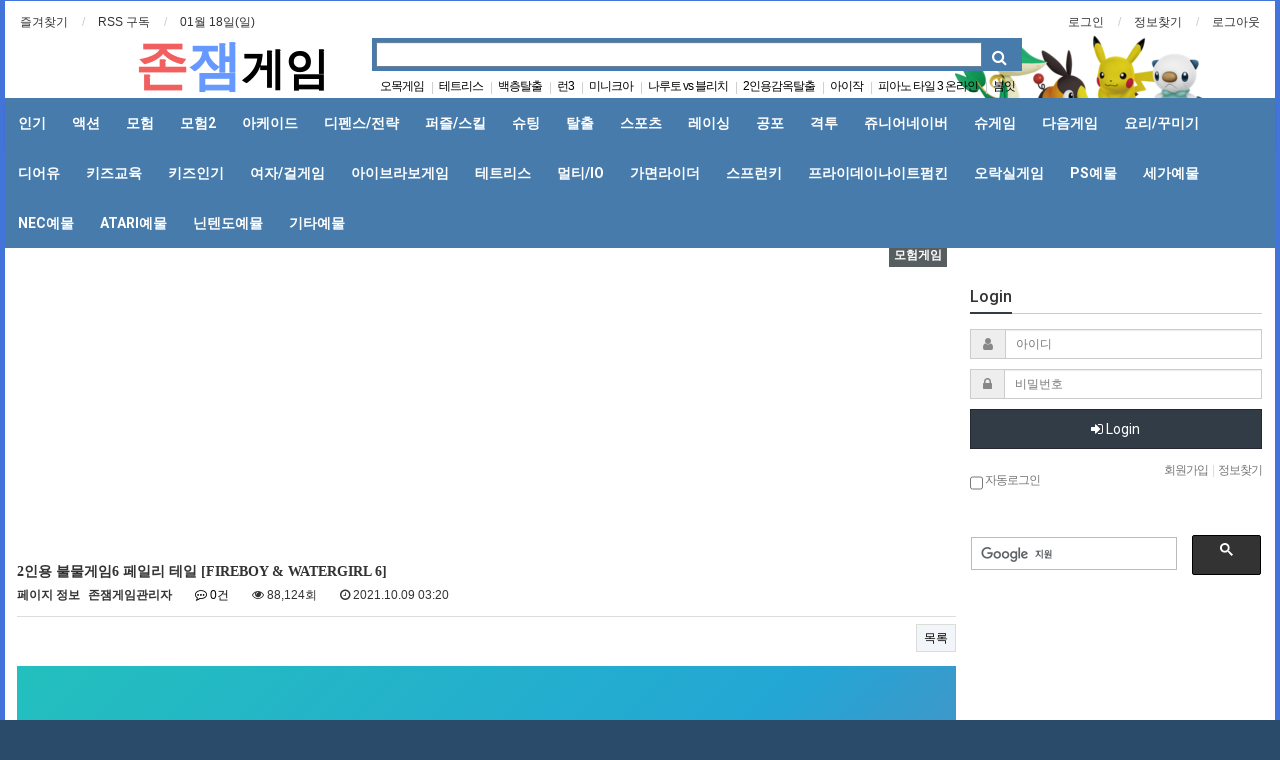

--- FILE ---
content_type: text/html; charset=utf-8
request_url: https://zonzaemgame.com/bbs/board.php?bo_table=game_adv&wr_id=926
body_size: 34146
content:
<!doctype html>
<html lang="ko">
<head>
<meta charset="utf-8">
<meta http-equiv="imagetoolbar" content="no">
<meta http-equiv="X-UA-Compatible" content="IE=Edge">
<script src="../ruffle/ruffle.js"></script>

<script>
     (adsbygoogle = window.adsbygoogle || []).push({
          google_ad_client: "ca-pub-3764190268732756",
          enable_page_level_ads: true
     });
</script>
<!-- Go to www.addthis.com/dashboard to customize your tools --> 
<!-- Global site tag (gtag.js) - Google Analytics -->
<script async src="https://www.googletagmanager.com/gtag/js?id=UA-25081495-1"></script>
<script>
  window.dataLayer = window.dataLayer || [];
  function gtag(){dataLayer.push(arguments);}
  gtag('js', new Date());

  gtag('config', 'UA-25081495-1');
</script>

<script>(function(w,d,s,l,i){w[l]=w[l]||[];w[l].push({'gtm.start':
new Date().getTime(),event:'gtm.js'});var f=d.getElementsByTagName(s)[0],
j=d.createElement(s),dl=l!='dataLayer'?'&l='+l:'';j.async=true;j.src=
'https://www.googletagmanager.com/gtm.js?id='+i+dl;f.parentNode.insertBefore(j,f);
})(window,document,'script','dataLayer','GTM-KS9R77G');</script>

<meta name="google-site-verification" content="TSLcxJgspjH5Ac7vuM7PqN_l1kHnuSEd89IMKZ-e-Js" />
<meta name="NaverBot" content="ALL"/>
    <meta name="NaverBot" content="index,follow"/>
    <meta name="Yeti" content="ALL"/>
    <meta name="Yeti" content="index,follow"/> 

<!-- Go to www.addthis.com/dashboard to customize your tools --> 


<script src="https://unpkg.com/@ruffle-rs/ruffle"></script>
<meta name="title" content="2인용 불물게임6 페일리 테일 [FIREBOY & WATERGIRL 6]" />
<meta name="subject" content="2인용 불물게임6 페일리 테일 [FIREBOY & WATERGIRL 6]" />
<meta name="publisher" content="존잼게임" />
<meta name="author" content="존잼게임관리자" />
<meta name="robots" content="index,follow" />
<meta name="keywords" content="FIREBOY & WATERGIRL 6, 불물게임, 불과물게임, 파이어앤 워터걸, 모험게임, 모험, 존잼게임, 꿀잼게임, 슈게임, 마인크래프트, 나루토vs블리치, 2인용모험게임, 지렁이키우기게임하기, 대포키우기, 아이작, 아빠와나, 대정령, 대도서관게임, 레바의모험2.8, 2.9, 3.0, 슬리더리오, 아오오니, 게임하기, 플레시게임, 재미있는 플래시게임, 물방울키우기, 지렁이키우기, 슈의게임하기" />
<meta name="description" content="파이어앤 워터걸 2인용 불물게임 6 페일리 테일 [FIREBOY &amp; WATERGIRL 6] 최신버전 조작화살표키 / WASD실행HTML5 / Ruffle 인수1P &amp; 2P장르2인용 모험 와 진짜 대박이네요~ 5편나오고 나서 후속편은 이제는 안나올줄 알았는데 드디어 후속 버전이 출시가 되었습니다. 어떻게 하는지 말하면 입아플정도 매우 큰 사랑을…" />
<meta name="twitter:card" content="summary_large_image" />
<meta property="og:title" content="2인용 불물게임6 페일리 테일 [FIREBOY & WATERGIRL 6]" />
<meta property="og:site_name" content="존잼게임" />
<meta property="og:author" content="존잼게임관리자" />
<meta property="og:type" content="article" />
<meta property="og:image" content="https://zonzaemgame.com/data/file/game_adv/3695863965_RVZs1OP6_be1b2f5e64b00f731a5de6b3d5ed1a9f87a25b51.jpeg" />
<meta property="og:description" content="파이어앤 워터걸 2인용 불물게임 6 페일리 테일 [FIREBOY &amp; WATERGIRL 6] 최신버전 조작화살표키 / WASD실행HTML5 / Ruffle 인수1P &amp; 2P장르2인용 모험 와 진짜 대박이네요~ 5편나오고 나서 후속편은 이제는 안나올줄 알았는데 드디어 후속 버전이 출시가 되었습니다. 어떻게 하는지 말하면 입아플정도 매우 큰 사랑을…" />
<meta property="og:url" content="https://zonzaemgame.com/bbs/board.php?bo_table=game_adv&wr_id=926" />
<link rel="image_src" href="https://zonzaemgame.com/data/file/game_adv/3695863965_RVZs1OP6_be1b2f5e64b00f731a5de6b3d5ed1a9f87a25b51.jpeg" />
<link rel="canonical" href="https://zonzaemgame.com/bbs/board.php?bo_table=game_adv&wr_id=926" />
<title>2인용 불물게임6 페일리 테일 [FIREBOY & WATERGIRL 6]</title>
<link rel="stylesheet" href="https://zonzaemgame.com/css/default.css?ver=171013">
<link rel="stylesheet" href="https://zonzaemgame.com/css/apms.css?ver=171013">

<link rel="stylesheet" href="https://zonzaemgame.com/thema/Basic/assets/bs3/css/bootstrap.min.css" type="text/css" class="thema-mode">
<link rel="stylesheet" href="https://zonzaemgame.com/thema/Basic/colorset/Basic/colorset.css" type="text/css" class="thema-colorset">
<link rel="stylesheet" href="https://zonzaemgame.com/thema/Basic/widget/basic-keyword/widget.css?ver=171013">
<link rel="stylesheet" href="https://zonzaemgame.com/skin/board/gallery/style.css?ver=171013">
<link rel="stylesheet" href="https://zonzaemgame.com/skin/addon/devine-post/widget.css" >
<link rel="stylesheet" href="https://zonzaemgame.com/thema/Basic/widget/basic-post-gallery/widget.css?ver=171013">
<link rel="stylesheet" href="https://zonzaemgame.com/thema/Basic/widget/basic-post-webzine/widget.css?ver=171013">
<link rel="stylesheet" href="https://zonzaemgame.com/thema/Basic/widget/basic-outlogin/widget.css?ver=171013">
<link rel="stylesheet" href="https://zonzaemgame.com/thema/Basic/widget/basic-category/widget.css?ver=171013">
<link rel="stylesheet" href="https://zonzaemgame.com/thema/Basic/widget/basic-post-list/widget.css?ver=171013">
<link rel="stylesheet" href="https://zonzaemgame.com/thema/Basic/widget/basic-sidebar/widget.css?ver=171013">
<link rel="stylesheet" href="https://zonzaemgame.com/css/font-awesome/css/font-awesome.min.css?ver=171013">
<link rel="stylesheet" href="https://zonzaemgame.com/css/level/basic.css?ver=171013">
<!--[if lte IE 8]>
<script src="https://zonzaemgame.com/js/html5.js"></script>
<![endif]-->
<script>
// 자바스크립트에서 사용하는 전역변수 선언
var g5_url       = "https://zonzaemgame.com";
var g5_bbs_url   = "https://zonzaemgame.com/bbs";
var g5_is_member = "";
var g5_is_admin  = "";
var g5_is_mobile = "";
var g5_bo_table  = "game_adv";
var g5_sca       = "";
var g5_pim       = "";
var g5_editor    = "smarteditor2";
var g5_responsive    = "1";
var g5_cookie_domain = "";
var g5_purl = "https://zonzaemgame.com/bbs/board.php?bo_table=game_adv&wr_id=926";
</script>
<script src="https://zonzaemgame.com/js/jquery-1.11.3.min.js"></script>
<script src="https://zonzaemgame.com/js/jquery-migrate-1.2.1.min.js"></script>
<script src="https://zonzaemgame.com/lang/korean/lang.js?ver=171013"></script>
<script src="https://zonzaemgame.com/js/common.js?ver=171013"></script>
<script src="https://zonzaemgame.com/js/wrest.js?ver=171013"></script>
<script src="https://zonzaemgame.com/js/apms.js?ver=171013"></script>
<script src="https://code.jquery.com/jquery-1.10.2.min.js"></script> 
<meta name="msvalidate.01" content="AE3B2C836916DF42776D3214AA5714B9" />
<meta name="naver-site-verification" content="0aa1518c832157dc11dc2d16d95d858d322803f8" />
<script src="https://zonzaemgame.com/plugin/apms/js/jquery.mobile.swipe.min.js"></script>
</head>
<body class="responsive is-pc">
<style>
		
	body { background-color: #2a4b69;  }
		.at-container {max-width:1430px;}
	.no-responsive .wrapper, .no-responsive .at-container-wide { min-width:1430px; }
	.no-responsive .boxed.wrapper, .no-responsive .at-container { width:1430px; }
	.at-menu .nav-height { height:50px; line-height:50px !important; }
	.pc-menu, .pc-menu .nav-full-back, .pc-menu .nav-full-height { height:50px; }
	.pc-menu .nav-top.nav-float .menu-a { padding:0px 13px; }
	.pc-menu .nav-top.nav-float .sub-1div::before { left: 13px; }
	.pc-menu .subm-w { width:180px; }
	@media all and (min-width:1200px) {
		.responsive .boxed.wrapper { max-width:1430px; }
	}
</style>
<script async src="//pagead2.googlesyndication.com/pagead/js/adsbygoogle.js"></script>
<script>
     (adsbygoogle = window.adsbygoogle || []).push({
          google_ad_client: "ca-pub-3764190268732756",
          enable_page_level_ads: true
     });
</script>
<div id="thema_wrapper" class="wrapper boxed ko">
	<!-- LNB -->
	<aside class="at-lnb">
		<div class="at-container">
			<!-- LNB Left -->
			<div class="pull-left">
				<ul>
					<li><a href="javascript:;" id="favorite">즐겨찾기</a></li>
					<li><a href="https://zonzaemgame.com/rss/rss.php" target="_blank">RSS 구독</a></li>
						
					<li><a>01월 18일(일)</a></li>
				</ul>
			</div>
			<!-- LNB Right -->
			<div class="pull-right">
			
					
					
				<ul>
											<li><a href="https://zonzaemgame.com/bbs/login.php?url=%2Fbbs%2Fboard.php%3Fbo_table%3Dgame_adv%26wr_id%3D926" onclick="sidebar_open('sidebar-user'); return false;">로그인</a></li>						
						<li><a href="https://zonzaemgame.com/bbs/password_lost.php" class="win_password_lost">정보찾기	</a></li>
															<li><a href="https://zonzaemgame.com/bbs/logout.php">로그아웃	</a></li>
										
					
					
					
					
					
					
					
					
					
					
				</ul>
			</div>
			<div class="clearfix">
		
			</div>
		</div>
	</aside>
	<!-- PC Header -->
	<header class="pc-header">
	
	
	
	<script async src="//pagead2.googlesyndication.com/pagead/js/adsbygoogle.js"></script>
<script>
     (adsbygoogle = window.adsbygoogle || []).push({
          google_ad_client: "ca-pub-3764190268732756",
          enable_page_level_ads: true
     });
</script>
	
	
		<div class="at-container">
			<!-- PC Logo -->
			<div class="header-logo">
				<a href="https://zonzaemgame.com">
<p style="line-height: 0.8; text-align: justify;"><span style="font-size: 40pt;"><span style="font-weight: bold; font-family: Gulim, 굴림;"><span style="color: rgb(241, 95, 95);"><span style="font-family: &quot;맑은 고딕&quot;, sans-serif;">﻿</span><span style="font-family: &quot;맑은 고딕&quot;, sans-serif;">﻿</span><span style="font-family: &quot;맑은 고딕&quot;, sans-serif;">존</span></span><span style="color: rgb(102, 153, 255); font-family: &quot;맑은 고딕&quot;, sans-serif;">잼</span></span><span style="font-family: Gulim, 굴림; font-size: 33pt;">게<span style="font-size: 33pt;">임</span></span></span></p>
				</a>

			</div>
			<!-- PC Search -->
			<div class="header-search">
				<form name="tsearch" method="get" onsubmit="return tsearch_submit(this);" role="form" class="form">
				<input type="hidden" name="url"	value="https://zonzaemgame.com/bbs/search.php">
					<div class="input-group input-group-sm">
						<input type="text" name="stx" class="form-control input-sm" value="">
						<span class="input-group-btn">
							<button type="submit" class="btn btn-sm"><i class="fa fa-search fa-lg"></i></button>
						</span>
					</div>
				</form>
				<div class="header-keyword">
					<div class="basic-keyword">
			<span class="stx">
						<a href="https://zonzaemgame.com/bbs/search.php?stx=%EC%98%A4%EB%AA%A9%EA%B2%8C%EC%9E%84">오목게임</a>
		</span>
			<span class="stx">
							<span class="sp">|</span>
						<a href="https://zonzaemgame.com/bbs/search.php?stx=%ED%85%8C%ED%8A%B8%EB%A6%AC%EC%8A%A4">테트리스</a>
		</span>
			<span class="stx">
							<span class="sp">|</span>
						<a href="https://zonzaemgame.com/bbs/search.php?stx=%EB%B0%B1%EC%B8%B5%ED%83%88%EC%B6%9C">백층탈출</a>
		</span>
			<span class="stx">
							<span class="sp">|</span>
						<a href="https://zonzaemgame.com/bbs/search.php?stx=%EB%9F%B03">런3</a>
		</span>
			<span class="stx">
							<span class="sp">|</span>
						<a href="https://zonzaemgame.com/bbs/search.php?stx=%EB%AF%B8%EB%8B%88%ED%81%AC%EC%95%84">미니크아</a>
		</span>
			<span class="stx">
							<span class="sp">|</span>
						<a href="https://zonzaemgame.com/bbs/search.php?stx=%EB%82%98%EB%A3%A8%ED%86%A0+vs+%EB%B8%94%EB%A6%AC%EC%B9%98">나루토 vs 블리치</a>
		</span>
			<span class="stx">
							<span class="sp">|</span>
						<a href="https://zonzaemgame.com/bbs/search.php?stx=2%EC%9D%B8%EC%9A%A9%EA%B0%90%EC%98%A5%ED%83%88%EC%B6%9C">2인용감옥탈출</a>
		</span>
			<span class="stx">
							<span class="sp">|</span>
						<a href="https://zonzaemgame.com/bbs/search.php?stx=%EC%95%84%EC%9D%B4%EC%9E%91">아이작</a>
		</span>
			<span class="stx">
							<span class="sp">|</span>
						<a href="https://zonzaemgame.com/bbs/search.php?stx=%ED%94%BC%EC%95%84%EB%85%B8+%ED%83%80%EC%9D%BC+3+%EC%98%A8%EB%9D%BC%EC%9D%B8">피아노 타일 3 온라인</a>
		</span>
			<span class="stx">
							<span class="sp">|</span>
						<a href="https://zonzaemgame.com/bbs/search.php?stx=%EB%B4%84%EC%9E%87">봄잇</a>
		</span>
	</div>
				</div>
			</div>
			<div class="clearfix"></div>
		</div>
	</header>
	<!-- Mobile Header -->
	<header class="m-header">
	
	<script async src="//pagead2.googlesyndication.com/pagead/js/adsbygoogle.js"></script>
<script>
     (adsbygoogle = window.adsbygoogle || []).push({
          google_ad_client: "ca-pub-3764190268732756",
          enable_page_level_ads: true
     });
</script>
	
	
		<div class="at-container">
			<div class="header-wrap">
				<div class="header-icon">
					<a href="javascript:;" onclick="sidebar_open('sidebar-user');">
						<i class="fa fa-user"></i>
					</a>
				</div>
				<div class="header-logo en">
					<!-- Mobile Logo -->
					<a href="https://zonzaemgame.com">
						<b>존잼게임</b>
					</a>
				</div>
				<div class="header-icon">
					<a href="javascript:;" onclick="sidebar_open('sidebar-search');">
						<i class="fa fa-search"></i>
					</a>
				</div>
			</div>
			<div class="clearfix"></div>
		</div>
	</header>
	<!-- Menu -->
	<nav class="at-menu">
		<!-- PC Menu -->
		
		
		
	
		
		<div class="pc-menu">
			<!-- Menu Button & Right Icon Menu -->
			<div class="at-container">
<!-- 메뉴오른쪽 제거처리 2019-9-7 시작-->
		
<!-- 
		<div class="nav-right nav-rw nav-height">
					<ul>
												<li>
							<a href="javascript:;" onclick="sidebar_open('sidebar-response');" data-original-title="<nobr>알림</nobr>" data-toggle="tooltip" data-placement="top" data-html="true">
								<i class="fa fa-bell"></i>
								<span class="label bg-orangered en" style="display:none;">
									<span class="msgCount">0</span>
								</span>
							</a>
						</li>
						<li>
							<a href="javascript:;" onclick="sidebar_open('sidebar-search');" data-original-title="<nobr>검색</nobr>" data-toggle="tooltip" data-placement="top" data-html="true">
								<i class="fa fa-search"></i>
							</a>
						</li>
						<li class="menu-all-icon" data-original-title="<nobr>전체메뉴</nobr>" data-toggle="tooltip" data-placement="top" data-html="true">
							<a href="javascript:;" data-toggle="collapse" data-target="#menu-all">
								<i class="fa fa-th"></i>
							</a>
						</li>
					</ul>
					<div class="clearfix"></div>
				</div>				
				 -->
				 
	<!-- 메뉴오른쪽 제거처리 2019-9-7 끝-->	


	
			</div>
			
			
			
<div class="clearfix2">			
			

	<div class="nav-visible">
		<div class="at-container">
			<div class="nav-top nav-float nav-slide">
				<ul class="menu-ul">
				<li class="menu-li nav-home off">
					<a class="menu-a nav-height" href="https://zonzaemgame.com">
						<i class="fa fa-home"></i>
					</a>
				</li>
									<li class="menu-li off">
						<a class="menu-a nav-height" href="https://zonzaemgame.com/bbs/new2.php?gr_id=&view=w&mb_id=">
							인기													</a>
											</li>
									<li class="menu-li off">
						<a class="menu-a nav-height" href="https://zonzaemgame.com/bbs/board.php?bo_table=game_action">
							액션													</a>
											</li>
									<li class="menu-li on">
						<a class="menu-a nav-height" href="https://zonzaemgame.com/bbs/board.php?bo_table=game_adv">
							모험													</a>
											</li>
									<li class="menu-li off">
						<a class="menu-a nav-height" href="https://zonzaemgame.com/bbs/board.php?bo_table=game_adv2">
							모험2													</a>
											</li>
									<li class="menu-li off">
						<a class="menu-a nav-height" href="https://zonzaemgame.com/bbs/board.php?bo_table=Acadegame">
							아케이드													</a>
											</li>
									<li class="menu-li off">
						<a class="menu-a nav-height" href="https://zonzaemgame.com/bbs/board.php?bo_table=game_def">
							디펜스/전략													</a>
											</li>
									<li class="menu-li off">
						<a class="menu-a nav-height" href="https://zonzaemgame.com/bbs/board.php?bo_table=game_puz">
							퍼즐/스킬													</a>
											</li>
									<li class="menu-li off">
						<a class="menu-a nav-height" href="https://zonzaemgame.com/bbs/board.php?bo_table=game_shoot">
							슈팅													</a>
											</li>
									<li class="menu-li off">
						<a class="menu-a nav-height" href="https://zonzaemgame.com/bbs/board.php?bo_table=game_esc">
							탈출													</a>
											</li>
									<li class="menu-li off">
						<a class="menu-a nav-height" href="https://zonzaemgame.com/bbs/board.php?bo_table=game_spt">
							스포츠													</a>
											</li>
									<li class="menu-li off">
						<a class="menu-a nav-height" href="https://zonzaemgame.com/bbs/board.php?bo_table=game_rac">
							레이싱													</a>
											</li>
									<li class="menu-li off">
						<a class="menu-a nav-height" href="https://zonzaemgame.com/bbs/board.php?bo_table=game_hor">
							공포													</a>
											</li>
									<li class="menu-li off">
						<a class="menu-a nav-height" href="https://zonzaemgame.com/bbs/board.php?bo_table=game_fig">
							격투													</a>
											</li>
									<li class="menu-li off">
						<a class="menu-a nav-height" href="https://zonzaemgame.com/bbs/board.php?bo_table=navergame">
							쥬니어네이버													</a>
											</li>
									<li class="menu-li off">
						<a class="menu-a nav-height" href="https://zonzaemgame.com/bbs/board.php?bo_table=Suegames">
							슈게임													</a>
											</li>
									<li class="menu-li off">
						<a class="menu-a nav-height" href="https://zonzaemgame.com/bbs/board.php?bo_table=daumgame">
							다음게임													</a>
											</li>
									<li class="menu-li off">
						<a class="menu-a nav-height" href="https://zonzaemgame.com/bbs/board.php?bo_table=game_Kids_Kitc">
							요리/꾸미기													</a>
											</li>
									<li class="menu-li off">
						<a class="menu-a nav-height" href="https://zonzaemgame.com/bbs/board.php?bo_table=dearugame">
							디어유													</a>
											</li>
									<li class="menu-li off">
						<a class="menu-a nav-height" href="https://zonzaemgame.com/bbs/board.php?bo_table=game_Kids_EDU">
							키즈교육													</a>
											</li>
									<li class="menu-li off">
						<a class="menu-a nav-height" href="https://zonzaemgame.com/bbs/board.php?bo_table=kidsgame">
							키즈인기													</a>
											</li>
									<li class="menu-li off">
						<a class="menu-a nav-height" href="https://zonzaemgame.com/bbs/board.php?bo_table=Girl_game">
							여자/걸게임													</a>
											</li>
									<li class="menu-li off">
						<a class="menu-a nav-height" href="https://zonzaemgame.com/bbs/board.php?bo_table=z_ibravogame">
							아이브라보게임													</a>
											</li>
									<li class="menu-li off">
						<a class="menu-a nav-height" href="https://zonzaemgame.com/bbs/board.php?bo_table=Tetris_Game">
							테트리스													</a>
											</li>
									<li class="menu-li off">
						<a class="menu-a nav-height" href="https://zonzaemgame.com/bbs/board.php?bo_table=game_online">
							멀티/IO      													</a>
											</li>
									<li class="menu-li off">
						<a class="menu-a nav-height" href="https://zonzaemgame.com/bbs/board.php?bo_table=Kamen_Rider_Game">
							가면라이더													</a>
											</li>
									<li class="menu-li off">
						<a class="menu-a nav-height" href="https://zonzaemgame.com/bbs/board.php?bo_table=rhythm">
							스프런키													</a>
											</li>
									<li class="menu-li off">
						<a class="menu-a nav-height" href="https://zonzaemgame.com/bbs/board.php?bo_table=Ace_FNF">
							프라이데이나이트펌킨													</a>
											</li>
									<li class="menu-li off">
						<a class="menu-a nav-height" href="https://zonzaemgame.com/bbs/board.php?bo_table=EMUL_ARCADE">
							오락실게임													</a>
											</li>
									<li class="menu-li off">
						<a class="menu-a nav-height" href="https://zonzaemgame.com/bbs/board.php?bo_table=EMUL_PLAYSTATION">
							PS예물													</a>
											</li>
									<li class="menu-li off">
						<a class="menu-a nav-height" href="https://zonzaemgame.com/bbs/board.php?bo_table=EMUL_SEGA_GENESIS">
							세가예물													</a>
													<div class="sub-slide sub-1div">
								<ul class="sub-1dul subm-w pull-left">
																	
									
									<li class="sub-1dli off">
										<a href="https://zonzaemgame.com/bbs/board.php?bo_table=EMUL_SEGA_32X" class="sub-1da">
											세가 32X																					</a>
																			</li>
																	
									
									<li class="sub-1dli off">
										<a href="https://zonzaemgame.com/bbs/board.php?bo_table=EMUL_SEGA_CD" class="sub-1da">
											세가 CD																					</a>
																			</li>
																	
									
									<li class="sub-1dli off">
										<a href="https://zonzaemgame.com/bbs/board.php?bo_table=EMUL_SEGA_GAME_GEAR" class="sub-1da">
											게임기어																					</a>
																			</li>
																	
									
									<li class="sub-1dli off">
										<a href="https://zonzaemgame.com/bbs/board.php?bo_table=EMUL_SEGA_GENESIS" class="sub-1da">
											메가드라이브																					</a>
																			</li>
																	
									
									<li class="sub-1dli off">
										<a href="https://zonzaemgame.com/bbs/board.php?bo_table=EMUL_SEGA_MASTER_SYS" class="sub-1da">
											세가 마스터																					</a>
																			</li>
																</ul>
																<div class="clearfix"></div>
							</div>
											</li>
									<li class="menu-li off">
						<a class="menu-a nav-height" href="https://zonzaemgame.com/bbs/board.php?bo_table=EMUL_NEC_PCENGINE_CD">
							 NEC예물													</a>
													<div class="sub-slide sub-1div">
								<ul class="sub-1dul subm-w pull-left">
																	
									
									<li class="sub-1dli off">
										<a href="https://zonzaemgame.com/bbs/board.php?bo_table=EMUL_NEC_PCENGINE_CD" class="sub-1da">
											NEC PC엔진																					</a>
																			</li>
																	
									
									<li class="sub-1dli off">
										<a href="https://zonzaemgame.com/bbs/board.php?bo_table=EMUL_NEC_TURBOGRAFX_" class="sub-1da">
											NEC 터보																					</a>
																			</li>
																</ul>
																<div class="clearfix"></div>
							</div>
											</li>
									<li class="menu-li off">
						<a class="menu-a nav-height" href="https://zonzaemgame.com/bbs/board.php?bo_table=EMUL_ATARI_7800">
							ATARI예물													</a>
													<div class="sub-slide sub-1div">
								<ul class="sub-1dul subm-w pull-left">
																	
									
									<li class="sub-1dli off">
										<a href="https://zonzaemgame.com/bbs/board.php?bo_table=EMUL_ATARI_7800" class="sub-1da">
											아타리7800																					</a>
																			</li>
																	
									
									<li class="sub-1dli off">
										<a href="https://zonzaemgame.com/bbs/board.php?bo_table=EMUL_ATARI_JAGUAR" class="sub-1da">
											아타리재규어																					</a>
																			</li>
																	
									
									<li class="sub-1dli off">
										<a href="https://zonzaemgame.com/bbs/board.php?bo_table=EMUL_ATARI_LYNX" class="sub-1da">
											아타리링크스																					</a>
																			</li>
																</ul>
																<div class="clearfix"></div>
							</div>
											</li>
									<li class="menu-li off">
						<a class="menu-a nav-height" href="https://zonzaemgame.com/bbs/board.php?bo_table=EMUL_NINTENDO_SNES">
							닌텐도예뮬													</a>
													<div class="sub-slide sub-1div">
								<ul class="sub-1dul subm-w pull-left">
																	
									
									<li class="sub-1dli off">
										<a href="https://zonzaemgame.com/bbs/board.php?bo_table=EMUL_NINTENDO_GB" class="sub-1da">
											게임보이																					</a>
																			</li>
																	
									
									<li class="sub-1dli off">
										<a href="https://zonzaemgame.com/bbs/board.php?bo_table=EMUL_NINTENDO_GBA" class="sub-1da">
											게임보이 ADV																					</a>
																			</li>
																	
									
									<li class="sub-1dli off">
										<a href="https://zonzaemgame.com/bbs/board.php?bo_table=EMUL_NINTENDO_GBC" class="sub-1da">
											게임보이칼라																					</a>
																			</li>
																	
									
									<li class="sub-1dli off">
										<a href="https://zonzaemgame.com/bbs/board.php?bo_table=EMUL_NINTENDO_N64" class="sub-1da">
											닌텐도 64																					</a>
																			</li>
																	
									
									<li class="sub-1dli off">
										<a href="https://zonzaemgame.com/bbs/board.php?bo_table=EMUL_NINTENDO_NDS" class="sub-1da">
											닌텐도 DS																					</a>
																			</li>
																	
									
									<li class="sub-1dli off">
										<a href="https://zonzaemgame.com/bbs/board.php?bo_table=EMUL_NINTENDO_NES" class="sub-1da">
											패미컴																					</a>
																			</li>
																	
									
									<li class="sub-1dli off">
										<a href="https://zonzaemgame.com/bbs/board.php?bo_table=EMUL_NINTENDO_SNES" class="sub-1da">
											슈퍼패미컴																					</a>
																			</li>
																</ul>
																<div class="clearfix"></div>
							</div>
											</li>
									<li class="menu-li off">
						<a class="menu-a nav-height" href="https://zonzaemgame.com/bbs/board.php?bo_table=EMUL_OTHER_MSX">
							 기타예물													</a>
													<div class="sub-slide sub-1div">
								<ul class="sub-1dul subm-w pull-left">
																	
									
									<li class="sub-1dli off">
										<a href="https://zonzaemgame.com/bbs/board.php?bo_table=EMUL_OTHER_MSX" class="sub-1da">
											재믹스																					</a>
																			</li>
																	
									
									<li class="sub-1dli off">
										<a href="https://zonzaemgame.com/bbs/board.php?bo_table=EMUL_OTHER_MSX2" class="sub-1da">
											재믹스2																					</a>
																			</li>
																	
									
									<li class="sub-1dli off">
										<a href="https://zonzaemgame.com/bbs/board.php?bo_table=EMUL_OTHER_NEOGEO_PO" class="sub-1da">
											네오지오포켓																					</a>
																			</li>
																	
									
									<li class="sub-1dli off">
										<a href="https://zonzaemgame.com/bbs/board.php?bo_table=EMUL_OTHER_WONDERSWA" class="sub-1da">
											원더스완																					</a>
																			</li>
																</ul>
																<div class="clearfix"></div>
							</div>
											</li>
								</ul>
			</div><!-- .nav-top -->
		</div>	<!-- .nav-container -->
	</div><!-- .nav-visible -->

			<div class="clearfix"></div>
			<div class="nav-back"></div>
			
	</div>		
			
		</div>
		
		
		
		
		
		
		<!-- .pc-menu -->
		<!-- PC All Menu -->
		<div class="pc-menu-all">
			<div id="menu-all" class="collapse">
				<div class="at-container table-responsive">
					<table class="table">
					<tr>
											<td class="off">
							<a class="menu-a" href="https://zonzaemgame.com/bbs/new2.php?gr_id=&view=w&mb_id=">
								인기															</a>
													</td>
											<td class="off">
							<a class="menu-a" href="https://zonzaemgame.com/bbs/board.php?bo_table=game_action">
								액션															</a>
													</td>
											<td class="on">
							<a class="menu-a" href="https://zonzaemgame.com/bbs/board.php?bo_table=game_adv">
								모험															</a>
													</td>
											<td class="off">
							<a class="menu-a" href="https://zonzaemgame.com/bbs/board.php?bo_table=game_adv2">
								모험2															</a>
													</td>
											<td class="off">
							<a class="menu-a" href="https://zonzaemgame.com/bbs/board.php?bo_table=Acadegame">
								아케이드															</a>
													</td>
											<td class="off">
							<a class="menu-a" href="https://zonzaemgame.com/bbs/board.php?bo_table=game_def">
								디펜스/전략															</a>
													</td>
											<td class="off">
							<a class="menu-a" href="https://zonzaemgame.com/bbs/board.php?bo_table=game_puz">
								퍼즐/스킬															</a>
													</td>
											<td class="off">
							<a class="menu-a" href="https://zonzaemgame.com/bbs/board.php?bo_table=game_shoot">
								슈팅															</a>
													</td>
											<td class="off">
							<a class="menu-a" href="https://zonzaemgame.com/bbs/board.php?bo_table=game_esc">
								탈출															</a>
													</td>
											<td class="off">
							<a class="menu-a" href="https://zonzaemgame.com/bbs/board.php?bo_table=game_spt">
								스포츠															</a>
													</td>
											<td class="off">
							<a class="menu-a" href="https://zonzaemgame.com/bbs/board.php?bo_table=game_rac">
								레이싱															</a>
													</td>
											<td class="off">
							<a class="menu-a" href="https://zonzaemgame.com/bbs/board.php?bo_table=game_hor">
								공포															</a>
													</td>
											<td class="off">
							<a class="menu-a" href="https://zonzaemgame.com/bbs/board.php?bo_table=game_fig">
								격투															</a>
													</td>
											<td class="off">
							<a class="menu-a" href="https://zonzaemgame.com/bbs/board.php?bo_table=navergame">
								쥬니어네이버															</a>
													</td>
											<td class="off">
							<a class="menu-a" href="https://zonzaemgame.com/bbs/board.php?bo_table=Suegames">
								슈게임															</a>
													</td>
											<td class="off">
							<a class="menu-a" href="https://zonzaemgame.com/bbs/board.php?bo_table=daumgame">
								다음게임															</a>
													</td>
											<td class="off">
							<a class="menu-a" href="https://zonzaemgame.com/bbs/board.php?bo_table=game_Kids_Kitc">
								요리/꾸미기															</a>
													</td>
					</tr><tr>
						<td class="off">
							<a class="menu-a" href="https://zonzaemgame.com/bbs/board.php?bo_table=dearugame">
								디어유															</a>
													</td>
											<td class="off">
							<a class="menu-a" href="https://zonzaemgame.com/bbs/board.php?bo_table=game_Kids_EDU">
								키즈교육															</a>
													</td>
											<td class="off">
							<a class="menu-a" href="https://zonzaemgame.com/bbs/board.php?bo_table=kidsgame">
								키즈인기															</a>
													</td>
											<td class="off">
							<a class="menu-a" href="https://zonzaemgame.com/bbs/board.php?bo_table=Girl_game">
								여자/걸게임															</a>
													</td>
											<td class="off">
							<a class="menu-a" href="https://zonzaemgame.com/bbs/board.php?bo_table=z_ibravogame">
								아이브라보게임															</a>
													</td>
											<td class="off">
							<a class="menu-a" href="https://zonzaemgame.com/bbs/board.php?bo_table=Tetris_Game">
								테트리스															</a>
													</td>
											<td class="off">
							<a class="menu-a" href="https://zonzaemgame.com/bbs/board.php?bo_table=game_online">
								멀티/IO      															</a>
													</td>
											<td class="off">
							<a class="menu-a" href="https://zonzaemgame.com/bbs/board.php?bo_table=Kamen_Rider_Game">
								가면라이더															</a>
													</td>
											<td class="off">
							<a class="menu-a" href="https://zonzaemgame.com/bbs/board.php?bo_table=rhythm">
								스프런키															</a>
													</td>
											<td class="off">
							<a class="menu-a" href="https://zonzaemgame.com/bbs/board.php?bo_table=Ace_FNF">
								프라이데이나이트펌킨															</a>
													</td>
											<td class="off">
							<a class="menu-a" href="https://zonzaemgame.com/bbs/board.php?bo_table=EMUL_ARCADE">
								오락실게임															</a>
													</td>
											<td class="off">
							<a class="menu-a" href="https://zonzaemgame.com/bbs/board.php?bo_table=EMUL_PLAYSTATION">
								PS예물															</a>
													</td>
											<td class="off">
							<a class="menu-a" href="https://zonzaemgame.com/bbs/board.php?bo_table=EMUL_SEGA_GENESIS">
								세가예물															</a>
															<div class="sub-1div">
									<ul class="sub-1dul">
																													<li class="sub-1dli off">
											<a href="https://zonzaemgame.com/bbs/board.php?bo_table=EMUL_SEGA_32X" class="sub-1da">
												세가 32X																							</a>
										</li>
																													<li class="sub-1dli off">
											<a href="https://zonzaemgame.com/bbs/board.php?bo_table=EMUL_SEGA_CD" class="sub-1da">
												세가 CD																							</a>
										</li>
																													<li class="sub-1dli off">
											<a href="https://zonzaemgame.com/bbs/board.php?bo_table=EMUL_SEGA_GAME_GEAR" class="sub-1da">
												게임기어																							</a>
										</li>
																													<li class="sub-1dli off">
											<a href="https://zonzaemgame.com/bbs/board.php?bo_table=EMUL_SEGA_GENESIS" class="sub-1da">
												메가드라이브																							</a>
										</li>
																													<li class="sub-1dli off">
											<a href="https://zonzaemgame.com/bbs/board.php?bo_table=EMUL_SEGA_MASTER_SYS" class="sub-1da">
												세가 마스터																							</a>
										</li>
																		</ul>
								</div>
													</td>
											<td class="off">
							<a class="menu-a" href="https://zonzaemgame.com/bbs/board.php?bo_table=EMUL_NEC_PCENGINE_CD">
								 NEC예물															</a>
															<div class="sub-1div">
									<ul class="sub-1dul">
																													<li class="sub-1dli off">
											<a href="https://zonzaemgame.com/bbs/board.php?bo_table=EMUL_NEC_PCENGINE_CD" class="sub-1da">
												NEC PC엔진																							</a>
										</li>
																													<li class="sub-1dli off">
											<a href="https://zonzaemgame.com/bbs/board.php?bo_table=EMUL_NEC_TURBOGRAFX_" class="sub-1da">
												NEC 터보																							</a>
										</li>
																		</ul>
								</div>
													</td>
											<td class="off">
							<a class="menu-a" href="https://zonzaemgame.com/bbs/board.php?bo_table=EMUL_ATARI_7800">
								ATARI예물															</a>
															<div class="sub-1div">
									<ul class="sub-1dul">
																													<li class="sub-1dli off">
											<a href="https://zonzaemgame.com/bbs/board.php?bo_table=EMUL_ATARI_7800" class="sub-1da">
												아타리7800																							</a>
										</li>
																													<li class="sub-1dli off">
											<a href="https://zonzaemgame.com/bbs/board.php?bo_table=EMUL_ATARI_JAGUAR" class="sub-1da">
												아타리재규어																							</a>
										</li>
																													<li class="sub-1dli off">
											<a href="https://zonzaemgame.com/bbs/board.php?bo_table=EMUL_ATARI_LYNX" class="sub-1da">
												아타리링크스																							</a>
										</li>
																		</ul>
								</div>
													</td>
											<td class="off">
							<a class="menu-a" href="https://zonzaemgame.com/bbs/board.php?bo_table=EMUL_NINTENDO_SNES">
								닌텐도예뮬															</a>
															<div class="sub-1div">
									<ul class="sub-1dul">
																													<li class="sub-1dli off">
											<a href="https://zonzaemgame.com/bbs/board.php?bo_table=EMUL_NINTENDO_GB" class="sub-1da">
												게임보이																							</a>
										</li>
																													<li class="sub-1dli off">
											<a href="https://zonzaemgame.com/bbs/board.php?bo_table=EMUL_NINTENDO_GBA" class="sub-1da">
												게임보이 ADV																							</a>
										</li>
																													<li class="sub-1dli off">
											<a href="https://zonzaemgame.com/bbs/board.php?bo_table=EMUL_NINTENDO_GBC" class="sub-1da">
												게임보이칼라																							</a>
										</li>
																													<li class="sub-1dli off">
											<a href="https://zonzaemgame.com/bbs/board.php?bo_table=EMUL_NINTENDO_N64" class="sub-1da">
												닌텐도 64																							</a>
										</li>
																													<li class="sub-1dli off">
											<a href="https://zonzaemgame.com/bbs/board.php?bo_table=EMUL_NINTENDO_NDS" class="sub-1da">
												닌텐도 DS																							</a>
										</li>
																													<li class="sub-1dli off">
											<a href="https://zonzaemgame.com/bbs/board.php?bo_table=EMUL_NINTENDO_NES" class="sub-1da">
												패미컴																							</a>
										</li>
																													<li class="sub-1dli off">
											<a href="https://zonzaemgame.com/bbs/board.php?bo_table=EMUL_NINTENDO_SNES" class="sub-1da">
												슈퍼패미컴																							</a>
										</li>
																		</ul>
								</div>
													</td>
											<td class="off">
							<a class="menu-a" href="https://zonzaemgame.com/bbs/board.php?bo_table=EMUL_OTHER_MSX">
								 기타예물															</a>
															<div class="sub-1div">
									<ul class="sub-1dul">
																													<li class="sub-1dli off">
											<a href="https://zonzaemgame.com/bbs/board.php?bo_table=EMUL_OTHER_MSX" class="sub-1da">
												재믹스																							</a>
										</li>
																													<li class="sub-1dli off">
											<a href="https://zonzaemgame.com/bbs/board.php?bo_table=EMUL_OTHER_MSX2" class="sub-1da">
												재믹스2																							</a>
										</li>
																													<li class="sub-1dli off">
											<a href="https://zonzaemgame.com/bbs/board.php?bo_table=EMUL_OTHER_NEOGEO_PO" class="sub-1da">
												네오지오포켓																							</a>
										</li>
																													<li class="sub-1dli off">
											<a href="https://zonzaemgame.com/bbs/board.php?bo_table=EMUL_OTHER_WONDERSWA" class="sub-1da">
												원더스완																							</a>
										</li>
																		</ul>
								</div>
													</td>
										</tr>
					</table>
					<div class="menu-all-btn">
						<div class="btn-group">
							<a class="btn btn-lightgray" href="https://zonzaemgame.com"><i class="fa fa-home"></i></a>
							<a href="javascript:;" class="btn btn-lightgray" data-toggle="collapse" data-target="#menu-all"><i class="fa fa-times"></i></a>
						</div>
					</div>
				</div>
			</div>
		</div><!-- .pc-menu-all -->
		<!-- Mobile Menu -->
		<div class="m-menu">
			<div class="m-wrap">
	<div class="at-container">
		<div class="m-table en">
			<div class="m-icon">
				<a href="javascript:;" onclick="sidebar_open('sidebar-menu');"><i class="fa fa-bars"></i></a>
			</div>
						<div class="m-list">
				<div class="m-nav" id="mobile_nav">
					<ul class="clearfix">
					<li>
						<a href="https://zonzaemgame.com">메인</a>
					</li>
											<li>
							<a href="https://zonzaemgame.com/bbs/new2.php?gr_id=&view=w&mb_id=">
								인기															</a>
						</li>
											<li>
							<a href="https://zonzaemgame.com/bbs/board.php?bo_table=game_action">
								액션															</a>
						</li>
											<li>
							<a href="https://zonzaemgame.com/bbs/board.php?bo_table=game_adv">
								모험															</a>
						</li>
											<li>
							<a href="https://zonzaemgame.com/bbs/board.php?bo_table=game_adv2">
								모험2															</a>
						</li>
											<li>
							<a href="https://zonzaemgame.com/bbs/board.php?bo_table=Acadegame">
								아케이드															</a>
						</li>
											<li>
							<a href="https://zonzaemgame.com/bbs/board.php?bo_table=game_def">
								디펜스/전략															</a>
						</li>
											<li>
							<a href="https://zonzaemgame.com/bbs/board.php?bo_table=game_puz">
								퍼즐/스킬															</a>
						</li>
											<li>
							<a href="https://zonzaemgame.com/bbs/board.php?bo_table=game_shoot">
								슈팅															</a>
						</li>
											<li>
							<a href="https://zonzaemgame.com/bbs/board.php?bo_table=game_esc">
								탈출															</a>
						</li>
											<li>
							<a href="https://zonzaemgame.com/bbs/board.php?bo_table=game_spt">
								스포츠															</a>
						</li>
											<li>
							<a href="https://zonzaemgame.com/bbs/board.php?bo_table=game_rac">
								레이싱															</a>
						</li>
											<li>
							<a href="https://zonzaemgame.com/bbs/board.php?bo_table=game_hor">
								공포															</a>
						</li>
											<li>
							<a href="https://zonzaemgame.com/bbs/board.php?bo_table=game_fig">
								격투															</a>
						</li>
											<li>
							<a href="https://zonzaemgame.com/bbs/board.php?bo_table=navergame">
								쥬니어네이버															</a>
						</li>
											<li>
							<a href="https://zonzaemgame.com/bbs/board.php?bo_table=Suegames">
								슈게임															</a>
						</li>
											<li>
							<a href="https://zonzaemgame.com/bbs/board.php?bo_table=daumgame">
								다음게임															</a>
						</li>
											<li>
							<a href="https://zonzaemgame.com/bbs/board.php?bo_table=game_Kids_Kitc">
								요리/꾸미기															</a>
						</li>
											<li>
							<a href="https://zonzaemgame.com/bbs/board.php?bo_table=dearugame">
								디어유															</a>
						</li>
											<li>
							<a href="https://zonzaemgame.com/bbs/board.php?bo_table=game_Kids_EDU">
								키즈교육															</a>
						</li>
											<li>
							<a href="https://zonzaemgame.com/bbs/board.php?bo_table=kidsgame">
								키즈인기															</a>
						</li>
											<li>
							<a href="https://zonzaemgame.com/bbs/board.php?bo_table=Girl_game">
								여자/걸게임															</a>
						</li>
											<li>
							<a href="https://zonzaemgame.com/bbs/board.php?bo_table=z_ibravogame">
								아이브라보게임															</a>
						</li>
											<li>
							<a href="https://zonzaemgame.com/bbs/board.php?bo_table=Tetris_Game">
								테트리스															</a>
						</li>
											<li>
							<a href="https://zonzaemgame.com/bbs/board.php?bo_table=game_online">
								멀티/IO      															</a>
						</li>
											<li>
							<a href="https://zonzaemgame.com/bbs/board.php?bo_table=Kamen_Rider_Game">
								가면라이더															</a>
						</li>
											<li>
							<a href="https://zonzaemgame.com/bbs/board.php?bo_table=rhythm">
								스프런키															</a>
						</li>
											<li>
							<a href="https://zonzaemgame.com/bbs/board.php?bo_table=Ace_FNF">
								프라이데이나이트펌킨															</a>
						</li>
											<li>
							<a href="https://zonzaemgame.com/bbs/board.php?bo_table=EMUL_ARCADE">
								오락실게임															</a>
						</li>
											<li>
							<a href="https://zonzaemgame.com/bbs/board.php?bo_table=EMUL_PLAYSTATION">
								PS예물															</a>
						</li>
											<li>
							<a href="https://zonzaemgame.com/bbs/board.php?bo_table=EMUL_SEGA_GENESIS">
								세가예물															</a>
						</li>
											<li>
							<a href="https://zonzaemgame.com/bbs/board.php?bo_table=EMUL_NEC_PCENGINE_CD">
								 NEC예물															</a>
						</li>
											<li>
							<a href="https://zonzaemgame.com/bbs/board.php?bo_table=EMUL_ATARI_7800">
								ATARI예물															</a>
						</li>
											<li>
							<a href="https://zonzaemgame.com/bbs/board.php?bo_table=EMUL_NINTENDO_SNES">
								닌텐도예뮬															</a>
						</li>
											<li>
							<a href="https://zonzaemgame.com/bbs/board.php?bo_table=EMUL_OTHER_MSX">
								 기타예물															</a>
						</li>
										</ul>
				</div>
			</div>
						<div class="m-icon">
				<a href="javascript:;" onclick="sidebar_open('sidebar-response');">
					<i class="fa fa-bell"></i>
					<span class="label bg-orangered en" style="display:none;">
						<span class="msgCount">0</span>
					</span>
				</a>
			</div>
		</div>
	</div>
</div>

<div class="clearfix"></div>

		</div><!-- .m-menu -->
	</nav><!-- .at-menu -->
	<div class="clearfix">
	
	</div>
		 <div style="text-align:center; padding-top: 10px; padding-bottom: 5px;">
</div> 
	<div class="at-body">
					<div class="at-container">
							<div class="row at-row">
					<div class="col-md-9 at-col at-main">		
					
<script src="https://zonzaemgame.com/js/viewimageresize.js"></script>


 <div style="text-align:center; padding-top:10px; padding-bottom:5px;">
<script async src="https://pagead2.googlesyndication.com/pagead/js/adsbygoogle.js"></script>
<!-- 존잼pc상단 -->
<ins class="adsbygoogle"
     style="display:block"
     data-full-width-responsive="true"
     data-ad-client="ca-pub-3764190268732756"
     data-ad-slot="3595500127"
     data-ad-format="auto"
     data-full-width-responsive="true"></ins>
<script>
     (adsbygoogle = window.adsbygoogle || []).push({});
</script>

 </div>

<!-- 게시물 읽기 시작 { -->
<div id="bo_v_table">모험게임</div>

<article id="bo_v" style="width:100%">
    <header>
        <h1 id="bo_v_title">      
            2인용 불물게임6 페일리 테일 [FIREBOY & WATERGIRL 6]        </h1>
    </header>

    <section id="bo_v_info">
        <b>페이지 정보</b>
        <span class="sound_only">작성자</span> <strong><span class="sv_member">존잼게임관리자</span></strong>
        <span class="sound_only">댓글</span><strong><a href="#bo_vc"> <i class="fa fa-commenting-o" aria-hidden="true"></i> 0건</a></strong>
        <span class="sound_only">조회</span><strong><i class="fa fa-eye" aria-hidden="true"></i> 88,124회</strong>
        <strong class="if_date"><span class="sound_only">작성일</span>
		<i class="fa fa-clock-o" aria-hidden="true"></i> 

<span itemprop="datePublished" content="2021-10-09KST03:20:04">
							2021.10.09 03:20						</span>
		
		
		</strong>		
		

    </section>










    
    
 

    <!-- 게시물 상단 버튼 시작 { -->
<? if ($is_admin == "super" || $is_auth) { ?>	
    <div id="bo_v_top">
                
        <ul class="bo_v_com">
                                                                        <li><a href="./board.php?bo_table=game_adv&amp;page=" class="btn_b01">목록</a></li>
                                </ul>
            </div>
<?}?>	
    <!-- } 게시물 상단 버튼 끝 -->

    <section id="bo_v_atc">
	
<div class="embed-youtube">	
 <div class="video-container">		
        <b id="bo_v_atc_title">본문</b>    
        <!-- 본문 내용 시작 { -->		
        <div id="bo_v_con">
        <iframe src="https://html5.gamedistribution.com/56da8a54fe204845b34ccff750d4a60b/" width="100%" height="510" scrolling="none" frameborder="0" data-ruffle-polyfilled=""></iframe>
<script type="text/javascript" src="../zonzaem_AD.js"></script>
<table border="0" cellpadding="0" cellspacing="1" style="border:1px solid #0075c8;" class="__se_tbl"><tbody>
<tr><td style="border: 1px solid rgb(0, 117, 200); width: 100px; height: 18px; background-color: rgb(204, 239, 255);" class="" colspan="4" rowspan="1">

<h2 style="text-align: center; "> 파이어앤 워터걸 2인용 불물게임 6 페일리 테일 [FIREBOY &amp; WATERGIRL 6] 최신버전</h2>

</td></tr><tr><td style="border: 1px solid rgb(0, 117, 200); width: 66px; height: 17px; background-color: rgb(245, 237, 220);" class=""><p style="text-align: center; " align="center"><b><span style="color: rgb(255, 0, 0);">조작</span></b></p></td><td style="border: 1px solid rgb(0, 117, 200); width: 433px; height: 17px; background-color: rgb(255, 255, 255);" class=""><p style="text-align: center; " align="center"><span style="color: rgb(58, 50, 195);"><b>화살표키 / WASD</b></span></p></td><td style="border: 1px solid rgb(0, 117, 200); width: 66px; height: 17px; background-color: rgb(241, 226, 234);" class=""><p style="text-align: center;" align="center"><span style="color: rgb(239, 0, 124);"><b>실행</b></span></p></td><td style="border: 1px solid rgb(0, 117, 200); width: 443px; height: 17px; background-color: rgb(255, 255, 255);" class=""><p style="text-align: center; " align="center"><span style="color: rgb(0, 117, 200);"><b>HTML5 / Ruffle</b></span></p></td></tr>
<tr><td style="border: 1px solid rgb(0, 117, 200); width: 66px; height: 18px; background-color: rgb(245, 237, 220);" class=""><p style="text-align: center; "><b><span style="color: rgb(255, 0, 0);">인수</span></b></p></td><td style="border: 1px solid rgb(0, 117, 200); width: 433px; height: 18px; background-color: rgb(255, 255, 255);" class=""><p style="text-align: center; " align="center"><b><span style="color: rgb(0, 158, 37);">1P &amp; 2P</span></b></p></td><td style="border: 1px solid rgb(0, 117, 200); width: 66px; height: 18px; background-color: rgb(241, 226, 234);" class=""><p style="text-align: center;" align="center"><span style="color: rgb(239, 0, 124);"><b>장르</b></span></p></td><td style="border: 1px solid rgb(0, 117, 200); width: 443px; height: 18px; background-color: rgb(255, 255, 255);" class=""><p style="text-align: center; " align="center"><span style="color: rgb(154, 84, 206);"><b><a href="https://zonzaemgame.com/bbs/search.php?url=http%3A%2F%2Fzonzaemgame.com%2Fbbs%2Fsearch.php&amp;stx=2%EC%9D%B8%EC%9A%A9" target="_self">2인용&nbsp;</a>&nbsp; <a href="https://zonzaemgame.com/bbs/board.php?bo_table=game_adv" target="_self">모험</a></b></span>&nbsp;</p></td></tr><tr><td style="border: 1px solid rgb(0, 117, 200);width: 1004px;height: 18px;background-color: rgb(255, 255, 255);padding: 10px;" class="" colspan="4" rowspan="1">

<p>와 진짜 대박이네요~ 5편나오고 나서 후속편은 이제는 안나올줄 알았는데 드디어 후속 버전이 출시가 되었습니다. 어떻게 하는지 말하면 입아플정도 매우 큰 사랑을 받은 2인용 게임인데요, 그래도 처음 접하는 유저분께서 계시기에 설명을 드리면 서로다른 능력의 지닌 캐릭터들끼리 서로 도와주면서 다양한 퍼즐들을 풀어주시고 여러 기구들을 작동을 시켜서 목표부분까지 무사히 도달을 하면 되는 방식이랍니다. 이번 시리즈의 경우에는 총 30레벨이 제공이 된다고 하는데 서로 잘 협력을 하시면서 각 미션들을 손조롭게 클리어 하는 여러분이 되어보세요.</p>

</td></tr></tbody></table><span style="margin: 0px auto; position: absolute; z-index: 2147483647; visibility: hidden; left: 910px; width: 2px; top: 596px; height: 0px; border: 2px dotted rgb(255, 165, 0);"></span><span style="z-index: 2147483647; position: absolute; visibility: hidden; left: 895px; width: 50px; top: 581px; height: 20px; font-size: 10px; color: black;"></span> 
        </div>
                <!-- } 본문 내용 끝 -->
        </div>
</div>
      

	</section>	
	
	
	
	
	
	  <!--  추천 비추천 시작 { -->
                <div id="bo_v_act">
                        <span class="bo_v_act_gng">
                <a href="./good.php?bo_table=game_adv&wr_id=926&good=good&amp;" id="good_button" class="bo_v_good"><i class="fa fa-thumbs-o-up" aria-hidden="true"></i><span class="sound_only">추천</span><strong>13</strong></a>
                <b id="bo_v_act_good"></b>
            </span>
                                    <span class="bo_v_act_gng">
                <a href="./good.php?bo_table=game_adv&wr_id=926&good=nogood&amp;" id="nogood_button" class="bo_v_nogood"><i class="fa fa-thumbs-o-down" aria-hidden="true"></i><span class="sound_only">비추천</span><strong>0</strong></a>
                <b id="bo_v_act_nogood"></b>
            </span>
                    </div>
                <!-- }  추천 비추천 끝 -->
		
		
	
	
<!-- 추천글탭 시작 -->
	<style>
	.DisplayFix { height: 0px; display:none; }
	@media(min-width: 768px) { .DisplayFix { height: 0px; display:inline; } }
	</style>
	<div class="DisplayFix">
<div class="panel panel_custom ens">
                  <ul class="nav nav-tabs nav-tabs-simple" role="tablist">
                    <li class="active tab_ens">
                    <a href="#today" data-toggle="tab" role="tab">
	                    <i class="icon-home"></i><br>
	                    "HOT" 인기게임
	                </a>
                    </li>
                  </ul>
                  <div class="tab-content">
	               
	               <!-- 탭시작 -->
                    <div class="tab-pane active" id="today">
                      <div class="row">
					   <div class="padding-10">
					      
	<div class="best-post-addon">
		<div class="row">
	<div class="col-sm-4 col-xs-4 col">
		<ul>
								<li>
				<a href="https://zonzaemgame.com/bbs/board.php?bo_table=game_adv&amp;wr_id=469">
											<span class="pull-right count">3</span>
															<!-- 랭크순으로 1,2,3 색상 변경 -->
											<span class="en rank1 rank-icon bg-black">
											
						1</span>
										불과물2인용게임하기 [크리스탈템플 불물게임]				</a> 
			</li>
								<li>
				<a href="https://zonzaemgame.com/bbs/board.php?bo_table=game_adv&amp;wr_id=513">
											<span class="pull-right count">1</span>
															<!-- 랭크순으로 1,2,3 색상 변경 -->
											<span class="en rank2 rank-icon bg-black">
											
						2</span>
										눈빛보내기1 [남자꼬시기 게임]				</a> 
			</li>
								<li>
				<a href="https://zonzaemgame.com/bbs/board.php?bo_table=game_adv&amp;wr_id=112">
											<span class="pull-right count">8</span>
															<!-- 랭크순으로 1,2,3 색상 변경 -->
											<span class="en rank3 rank-icon bg-black">
											
						3</span>
										파이어앤워터걸 포레스트템플				</a> 
			</li>
								<li>
				<a href="https://zonzaemgame.com/bbs/board.php?bo_table=game_adv&amp;wr_id=283">
											<span class="pull-right count">1</span>
															<!-- 랭크순으로 1,2,3 색상 변경 -->
											<span class="en rank-icon bg-black">
											
						4</span>
										2인용 물과불게임 크리스탈템플				</a> 
			</li>
								<li>
				<a href="https://zonzaemgame.com/bbs/board.php?bo_table=game_adv&amp;wr_id=380">
											<span class="pull-right count">7</span>
															<!-- 랭크순으로 1,2,3 색상 변경 -->
											<span class="en rank-icon bg-black">
											
						5</span>
										더 바인딩 오브 아이작 정식판 1.48 게임하기				</a> 
			</li>
								<li>
				<a href="https://zonzaemgame.com/bbs/board.php?bo_table=game_adv&amp;wr_id=533">
											<span class="pull-right count">2</span>
															<!-- 랭크순으로 1,2,3 색상 변경 -->
											<span class="en rank-icon bg-black">
											
						6</span>
										런3게임하기 [RUN3]				</a> 
			</li>
								<li>
				<a href="https://zonzaemgame.com/bbs/board.php?bo_table=game_adv&amp;wr_id=2">
															<!-- 랭크순으로 1,2,3 색상 변경 -->
											<span class="en rank-icon bg-black">
											
						7</span>
										&#034;아이스템플&#034; 불물게임				</a> 
			</li>
										</ul>
				</div> <!-- //col -->
				<div class="col-sm-4 col-xs-4 col">
					<ul>
						<li>
				<a href="https://zonzaemgame.com/bbs/board.php?bo_table=game_adv&amp;wr_id=413">
											<span class="pull-right count">3</span>
															<!-- 랭크순으로 1,2,3 색상 변경 -->
											<span class="en rank-icon bg-black">
											
						8</span>
										줌마의 고기굽기 게임				</a> 
			</li>
								<li>
				<a href="https://zonzaemgame.com/bbs/board.php?bo_table=game_adv&amp;wr_id=926">
															<!-- 랭크순으로 1,2,3 색상 변경 -->
											<span class="en rank-icon bg-black">
											
						9</span>
										2인용 불물게임6 페일리 테일 [FIREBOY & WATERGIRL 6]				</a> 
			</li>
								<li>
				<a href="https://zonzaemgame.com/bbs/board.php?bo_table=game_adv&amp;wr_id=730">
															<!-- 랭크순으로 1,2,3 색상 변경 -->
											<span class="en rank-icon bg-black">
											
						10</span>
										﻿불과물2인용게임하기 더라이트템플				</a> 
			</li>
								<li>
				<a href="https://zonzaemgame.com/bbs/board.php?bo_table=game_adv&amp;wr_id=483">
															<!-- 랭크순으로 1,2,3 색상 변경 -->
											<span class="en rank-icon bg-black">
											
						11</span>
										미리스토리 징검다리				</a> 
			</li>
								<li>
				<a href="https://zonzaemgame.com/bbs/board.php?bo_table=game_adv&amp;wr_id=342">
											<span class="pull-right count">1</span>
															<!-- 랭크순으로 1,2,3 색상 변경 -->
											<span class="en rank-icon bg-black">
											
						12</span>
										굴착소년쿵				</a> 
			</li>
								<li>
				<a href="https://zonzaemgame.com/bbs/board.php?bo_table=game_adv&amp;wr_id=408">
															<!-- 랭크순으로 1,2,3 색상 변경 -->
											<span class="en rank-icon bg-black">
											
						13</span>
										슈퍼마리오 월드 게임하기 [the adventures of super mario land]				</a> 
			</li>
								<li>
				<a href="https://zonzaemgame.com/bbs/board.php?bo_table=game_adv&amp;wr_id=579">
											<span class="pull-right count">2</span>
															<!-- 랭크순으로 1,2,3 색상 변경 -->
											<span class="en rank-icon bg-black">
											
						14</span>
										슈퍼마리오 브라더스3게임하기 [Super Mario Bros 3]				</a> 
			</li>
										</ul>
				</div> <!-- //col -->
				<div class="col-sm-4 col-xs-4 col">
					<ul>
						<li>
				<a href="https://zonzaemgame.com/bbs/board.php?bo_table=game_adv&amp;wr_id=515">
															<!-- 랭크순으로 1,2,3 색상 변경 -->
											<span class="en rank-icon bg-black">
											
						15</span>
										눈빛보내기3 [꼬시기게임]				</a> 
			</li>
								<li>
				<a href="https://zonzaemgame.com/bbs/board.php?bo_table=game_adv&amp;wr_id=64">
											<span class="pull-right count">1</span>
															<!-- 랭크순으로 1,2,3 색상 변경 -->
											<span class="en rank-icon bg-black">
											
						16</span>
										고양이마리오 (병맛지존)				</a> 
			</li>
								<li>
				<a href="https://zonzaemgame.com/bbs/board.php?bo_table=game_adv&amp;wr_id=687">
															<!-- 랭크순으로 1,2,3 색상 변경 -->
											<span class="en rank-icon bg-black">
											
						17</span>
										때부자 추억의게임				</a> 
			</li>
								<li>
				<a href="https://zonzaemgame.com/bbs/board.php?bo_table=game_adv&amp;wr_id=639">
															<!-- 랭크순으로 1,2,3 색상 변경 -->
											<span class="en rank-icon bg-black">
											
						18</span>
										2인용 불과물 게임하기 5탄 (Fireboy & Watergirl 5: Elements)				</a> 
			</li>
								<li>
				<a href="https://zonzaemgame.com/bbs/board.php?bo_table=game_adv&amp;wr_id=514">
															<!-- 랭크순으로 1,2,3 색상 변경 -->
											<span class="en rank-icon bg-black">
											
						19</span>
										눈빛보내기2 [남자 유혹게임]				</a> 
			</li>
								<li>
				<a href="https://zonzaemgame.com/bbs/board.php?bo_table=game_adv&amp;wr_id=613">
															<!-- 랭크순으로 1,2,3 색상 변경 -->
											<span class="en rank-icon bg-black">
											
						20</span>
										석탄광부 2인용 플래시 협동게임				</a> 
			</li>
								<li>
				<a href="https://zonzaemgame.com/bbs/board.php?bo_table=game_adv&amp;wr_id=12">
															<!-- 랭크순으로 1,2,3 색상 변경 -->
											<span class="en rank-icon bg-black">
											
						21</span>
										슈퍼마리오63				</a> 
			</li>
				</ul>
	</div>
</div>
	</div>
					   </div>
                      </div>
                    </div>
	               <!-- 탭 끝 -->
	               <!-- 탭시작 -->  
                  <div class="tab-pane" id="week">
                      <div class="row">
					   <div class="padding-10">
					      
	<div class="best-post-addon">
		<div class="row">
	<div class="col-sm-4 col-xs-4 col">
		<ul>
								<li>
				<a href="https://zonzaemgame.com/bbs/board.php?bo_table=game_adv&amp;wr_id=469">
											<span class="pull-right count">3</span>
															<!-- 랭크순으로 1,2,3 색상 변경 -->
											<span class="en rank1 rank-icon bg-black">
											
						1</span>
										불과물2인용게임하기 [크리스탈템플 불물게임]				</a> 
			</li>
								<li>
				<a href="https://zonzaemgame.com/bbs/board.php?bo_table=game_adv&amp;wr_id=513">
											<span class="pull-right count">1</span>
															<!-- 랭크순으로 1,2,3 색상 변경 -->
											<span class="en rank2 rank-icon bg-black">
											
						2</span>
										눈빛보내기1 [남자꼬시기 게임]				</a> 
			</li>
								<li>
				<a href="https://zonzaemgame.com/bbs/board.php?bo_table=game_adv&amp;wr_id=112">
											<span class="pull-right count">8</span>
															<!-- 랭크순으로 1,2,3 색상 변경 -->
											<span class="en rank3 rank-icon bg-black">
											
						3</span>
										파이어앤워터걸 포레스트템플				</a> 
			</li>
								<li>
				<a href="https://zonzaemgame.com/bbs/board.php?bo_table=game_adv&amp;wr_id=283">
											<span class="pull-right count">1</span>
															<!-- 랭크순으로 1,2,3 색상 변경 -->
											<span class="en rank-icon bg-black">
											
						4</span>
										2인용 물과불게임 크리스탈템플				</a> 
			</li>
								<li>
				<a href="https://zonzaemgame.com/bbs/board.php?bo_table=game_adv&amp;wr_id=380">
											<span class="pull-right count">7</span>
															<!-- 랭크순으로 1,2,3 색상 변경 -->
											<span class="en rank-icon bg-black">
											
						5</span>
										더 바인딩 오브 아이작 정식판 1.48 게임하기				</a> 
			</li>
								<li>
				<a href="https://zonzaemgame.com/bbs/board.php?bo_table=game_adv&amp;wr_id=533">
											<span class="pull-right count">2</span>
															<!-- 랭크순으로 1,2,3 색상 변경 -->
											<span class="en rank-icon bg-black">
											
						6</span>
										런3게임하기 [RUN3]				</a> 
			</li>
								<li>
				<a href="https://zonzaemgame.com/bbs/board.php?bo_table=game_adv&amp;wr_id=2">
															<!-- 랭크순으로 1,2,3 색상 변경 -->
											<span class="en rank-icon bg-black">
											
						7</span>
										&#034;아이스템플&#034; 불물게임				</a> 
			</li>
										</ul>
				</div> <!-- //col -->
				<div class="col-sm-4 col-xs-4 col">
					<ul>
						<li>
				<a href="https://zonzaemgame.com/bbs/board.php?bo_table=game_adv&amp;wr_id=413">
											<span class="pull-right count">3</span>
															<!-- 랭크순으로 1,2,3 색상 변경 -->
											<span class="en rank-icon bg-black">
											
						8</span>
										줌마의 고기굽기 게임				</a> 
			</li>
								<li>
				<a href="https://zonzaemgame.com/bbs/board.php?bo_table=game_adv&amp;wr_id=926">
															<!-- 랭크순으로 1,2,3 색상 변경 -->
											<span class="en rank-icon bg-black">
											
						9</span>
										2인용 불물게임6 페일리 테일 [FIREBOY & WATERGIRL 6]				</a> 
			</li>
								<li>
				<a href="https://zonzaemgame.com/bbs/board.php?bo_table=game_adv&amp;wr_id=730">
															<!-- 랭크순으로 1,2,3 색상 변경 -->
											<span class="en rank-icon bg-black">
											
						10</span>
										﻿불과물2인용게임하기 더라이트템플				</a> 
			</li>
								<li>
				<a href="https://zonzaemgame.com/bbs/board.php?bo_table=game_adv&amp;wr_id=483">
															<!-- 랭크순으로 1,2,3 색상 변경 -->
											<span class="en rank-icon bg-black">
											
						11</span>
										미리스토리 징검다리				</a> 
			</li>
								<li>
				<a href="https://zonzaemgame.com/bbs/board.php?bo_table=game_adv&amp;wr_id=342">
											<span class="pull-right count">1</span>
															<!-- 랭크순으로 1,2,3 색상 변경 -->
											<span class="en rank-icon bg-black">
											
						12</span>
										굴착소년쿵				</a> 
			</li>
								<li>
				<a href="https://zonzaemgame.com/bbs/board.php?bo_table=game_adv&amp;wr_id=408">
															<!-- 랭크순으로 1,2,3 색상 변경 -->
											<span class="en rank-icon bg-black">
											
						13</span>
										슈퍼마리오 월드 게임하기 [the adventures of super mario land]				</a> 
			</li>
								<li>
				<a href="https://zonzaemgame.com/bbs/board.php?bo_table=game_adv&amp;wr_id=579">
											<span class="pull-right count">2</span>
															<!-- 랭크순으로 1,2,3 색상 변경 -->
											<span class="en rank-icon bg-black">
											
						14</span>
										슈퍼마리오 브라더스3게임하기 [Super Mario Bros 3]				</a> 
			</li>
										</ul>
				</div> <!-- //col -->
				<div class="col-sm-4 col-xs-4 col">
					<ul>
						<li>
				<a href="https://zonzaemgame.com/bbs/board.php?bo_table=game_adv&amp;wr_id=515">
															<!-- 랭크순으로 1,2,3 색상 변경 -->
											<span class="en rank-icon bg-black">
											
						15</span>
										눈빛보내기3 [꼬시기게임]				</a> 
			</li>
								<li>
				<a href="https://zonzaemgame.com/bbs/board.php?bo_table=game_adv&amp;wr_id=64">
											<span class="pull-right count">1</span>
															<!-- 랭크순으로 1,2,3 색상 변경 -->
											<span class="en rank-icon bg-black">
											
						16</span>
										고양이마리오 (병맛지존)				</a> 
			</li>
								<li>
				<a href="https://zonzaemgame.com/bbs/board.php?bo_table=game_adv&amp;wr_id=687">
															<!-- 랭크순으로 1,2,3 색상 변경 -->
											<span class="en rank-icon bg-black">
											
						17</span>
										때부자 추억의게임				</a> 
			</li>
								<li>
				<a href="https://zonzaemgame.com/bbs/board.php?bo_table=game_adv&amp;wr_id=639">
															<!-- 랭크순으로 1,2,3 색상 변경 -->
											<span class="en rank-icon bg-black">
											
						18</span>
										2인용 불과물 게임하기 5탄 (Fireboy & Watergirl 5: Elements)				</a> 
			</li>
								<li>
				<a href="https://zonzaemgame.com/bbs/board.php?bo_table=game_adv&amp;wr_id=514">
															<!-- 랭크순으로 1,2,3 색상 변경 -->
											<span class="en rank-icon bg-black">
											
						19</span>
										눈빛보내기2 [남자 유혹게임]				</a> 
			</li>
								<li>
				<a href="https://zonzaemgame.com/bbs/board.php?bo_table=game_adv&amp;wr_id=613">
															<!-- 랭크순으로 1,2,3 색상 변경 -->
											<span class="en rank-icon bg-black">
											
						20</span>
										석탄광부 2인용 플래시 협동게임				</a> 
			</li>
								<li>
				<a href="https://zonzaemgame.com/bbs/board.php?bo_table=game_adv&amp;wr_id=12">
															<!-- 랭크순으로 1,2,3 색상 변경 -->
											<span class="en rank-icon bg-black">
											
						21</span>
										슈퍼마리오63				</a> 
			</li>
				</ul>
	</div>
</div>
	</div>
		
					   </div>
                      </div>
                    </div>
	               <!-- 탭 끝 -->                 
                  </div>
                </div>
</div>
<!-- 추천글탭 끝 -->

		
<!-- 기가채팅 플러그인 시작 -->
<script async src="//client.uchat.io/uchat.js"></script>
<u-chat room='sindy8145' style="display:inline-block; width:100%; height:550px;"></u-chat>
<!-- 기가채팅 플러그인 끝 -->	
	
	
<!-- 갤러리 시작 -->
			<div class="div-title-underbar">
			  

            
				<a href="https://zonzaemgame.com/bbs/board.php?bo_table=basic456">
					<span class="pull-right lightgray ">+</span>
					<span class="div-title-underbar-bold border- ">
						<b>...</b>
					</span>
				</a>
			</div>
			<div class="widget-box">
				<style>
	#cqjswegkrpdmtbhvuliofn { margin-right:-15px; margin-bottom:-15px; }
	#cqjswegkrpdmtbhvuliofn .post-row { width:20%; }
	#cqjswegkrpdmtbhvuliofn .post-list { margin-right:15px; margin-bottom:15px; }
	#cqjswegkrpdmtbhvuliofn .post-subject { height:20px; }
	#cqjswegkrpdmtbhvuliofn .img-wrap { padding-bottom:83.33%; }
		@media (max-width:1199px) { 
		.responsive #cqjswegkrpdmtbhvuliofn { margin-right:-15px; margin-bottom:-15px; }
		.responsive #cqjswegkrpdmtbhvuliofn .post-row { width:20%; } 
		.responsive #cqjswegkrpdmtbhvuliofn .post-list { margin-right:15px; margin-bottom:15px; }
	}
	@media (max-width:991px) { 
		.responsive #cqjswegkrpdmtbhvuliofn { margin-right:-15px; margin-bottom:-15px; }
		.responsive #cqjswegkrpdmtbhvuliofn .post-row { width:25%; } 
		.responsive #cqjswegkrpdmtbhvuliofn .post-list { margin-right:15px; margin-bottom:15px; }
	}
	@media (max-width:767px) { 
		.responsive #cqjswegkrpdmtbhvuliofn { margin-right:-15px; margin-bottom:-15px; }
		.responsive #cqjswegkrpdmtbhvuliofn .post-row { width:33.33%; } 
		.responsive #cqjswegkrpdmtbhvuliofn .post-list { margin-right:15px; margin-bottom:15px; }
	}
	@media (max-width:480px) { 
		.responsive #cqjswegkrpdmtbhvuliofn { margin-right:-15px; margin-bottom:-15px; }
		.responsive #cqjswegkrpdmtbhvuliofn .post-row { width:50%; } 
		.responsive #cqjswegkrpdmtbhvuliofn .post-list { margin-right:15px; margin-bottom:15px; }
	}
	</style>
<div id="cqjswegkrpdmtbhvuliofn" class="basic-post-gallery">
		<div class="post-row">
		<div class="post-list">
			<div class="post-image">
				<a href="https://zonzaemgame.com/bbs/board.php?bo_table=game_puz&amp;wr_id=705" class="ellipsis">
					<div class="img-wrap">
																		<div class="img-item">
							<img src="https://zonzaemgame.com/data/file/game_puz/thumb-237137462_ZLQlDCXs_90ff95c91c6185f72ec77c2f3271fe207443886a_180x150.jpg" alt="">
						</div>
					</div>
				</a>
							</div>
			<div class="post-content text-center">
				<div class="post-subject">
					<a href="https://zonzaemgame.com/bbs/board.php?bo_table=game_puz&amp;wr_id=705">
												고군분투											</a>
				</div>
				<div class="post-text post-ko txt-short ellipsis text-center no-margin">
					존잼게임관리자																					<span class="count orangered">+11</span>
									</div>
			</div>
		</div>
	</div>
	<div class="post-row">
		<div class="post-list">
			<div class="post-image">
				<a href="https://zonzaemgame.com/bbs/board.php?bo_table=Suegames&amp;wr_id=16" class="ellipsis">
					<div class="img-wrap">
																		<div class="img-item">
							<img src="https://zonzaemgame.com/data/file/Suegames/thumb-3554826054_TBNEA2ag_cd8212303d89c313cda1a6bb44019dd99da7cc8d_180x150.jpg" alt="">
						</div>
					</div>
				</a>
							</div>
			<div class="post-content text-center">
				<div class="post-subject">
					<a href="https://zonzaemgame.com/bbs/board.php?bo_table=Suegames&amp;wr_id=16">
												슈의 라면가게 게임하기 [분식요리게임]											</a>
				</div>
				<div class="post-text post-ko txt-short ellipsis text-center no-margin">
					존잼게임관리자																					<span class="count orangered">+25</span>
									</div>
			</div>
		</div>
	</div>
	<div class="post-row">
		<div class="post-list">
			<div class="post-image">
				<a href="https://zonzaemgame.com/bbs/board.php?bo_table=game_fig&amp;wr_id=52" class="ellipsis">
					<div class="img-wrap">
																		<div class="img-item">
							<img src="https://zonzaemgame.com/data/file/game_fig/237137462_Fe8AhdM5_a15426cc55d5211acae31da3cce4a76fc710bff6.jpg" alt="">
						</div>
					</div>
				</a>
							</div>
			<div class="post-content text-center">
				<div class="post-subject">
					<a href="https://zonzaemgame.com/bbs/board.php?bo_table=game_fig&amp;wr_id=52">
												나루토 vs 블리치 3.2 게임하기 [최신버전]											</a>
				</div>
				<div class="post-text post-ko txt-short ellipsis text-center no-margin">
					존잼게임관리자																					<span class="count orangered">+21</span>
									</div>
			</div>
		</div>
	</div>
	<div class="post-row">
		<div class="post-list">
			<div class="post-image">
				<a href="https://zonzaemgame.com/bbs/board.php?bo_table=game_esc&amp;wr_id=4" class="ellipsis">
					<div class="img-wrap">
																		<div class="img-item">
							<img src="https://zonzaemgame.com/data/file/game_esc/thumb-237137462_WE7K2sj6_df51677401353d0314551d007812d13ff32d23b8_180x150.jpg" alt="">
						</div>
					</div>
				</a>
							</div>
			<div class="post-content text-center">
				<div class="post-subject">
					<a href="https://zonzaemgame.com/bbs/board.php?bo_table=game_esc&amp;wr_id=4">
												구토할배감옥탈출게임											</a>
				</div>
				<div class="post-text post-ko txt-short ellipsis text-center no-margin">
					존잼게임관리자																					<span class="count orangered">+12</span>
									</div>
			</div>
		</div>
	</div>
	<div class="post-row">
		<div class="post-list">
			<div class="post-image">
				<a href="https://zonzaemgame.com/bbs/board.php?bo_table=Suegames&amp;wr_id=7" class="ellipsis">
					<div class="img-wrap">
																		<div class="img-item">
							<img src="https://zonzaemgame.com/data/editor/1906/thumb-4cf801e3828591e6c86eec0a7e0f30a7_1561494053_4077_180x150.jpg" alt="">
						</div>
					</div>
				</a>
							</div>
			<div class="post-content text-center">
				<div class="post-subject">
					<a href="https://zonzaemgame.com/bbs/board.php?bo_table=Suegames&amp;wr_id=7">
												슈의 외출준비											</a>
				</div>
				<div class="post-text post-ko txt-short ellipsis text-center no-margin">
					존잼게임관리자																					<span class="count orangered">+2</span>
									</div>
			</div>
		</div>
	</div>
	<div class="post-row">
		<div class="post-list">
			<div class="post-image">
				<a href="https://zonzaemgame.com/bbs/board.php?bo_table=game_adv&amp;wr_id=112" class="ellipsis">
					<div class="img-wrap">
																		<div class="img-item">
							<img src="https://zonzaemgame.com/data/file/game_adv/thumb-237137704_nzwFLt1a_d0fe8a9bcdf01ea0f273e6fbd0e6073ec2acfb8c_180x150.jpg" alt="">
						</div>
					</div>
				</a>
							</div>
			<div class="post-content text-center">
				<div class="post-subject">
					<a href="https://zonzaemgame.com/bbs/board.php?bo_table=game_adv&amp;wr_id=112">
												파이어앤워터걸 포레스트템플											</a>
				</div>
				<div class="post-text post-ko txt-short ellipsis text-center no-margin">
					존잼게임관리자																					<span class="count orangered">+8</span>
									</div>
			</div>
		</div>
	</div>
	<div class="post-row">
		<div class="post-list">
			<div class="post-image">
				<a href="https://zonzaemgame.com/bbs/board.php?bo_table=game_def&amp;wr_id=297" class="ellipsis">
					<div class="img-wrap">
																		<div class="img-item">
							<img src="https://zonzaemgame.com/data/file/game_def/thumb-237137704_Lp7YUSOy_a1e284849f1b7632cdc3241d389f009ba7fc5c39_180x150.jpg" alt="">
						</div>
					</div>
				</a>
							</div>
			<div class="post-content text-center">
				<div class="post-subject">
					<a href="https://zonzaemgame.com/bbs/board.php?bo_table=game_def&amp;wr_id=297">
												전쟁시대1 게임하기 [Age Of War1]											</a>
				</div>
				<div class="post-text post-ko txt-short ellipsis text-center no-margin">
					존잼게임관리자																					<span class="count orangered">+2</span>
									</div>
			</div>
		</div>
	</div>
	<div class="post-row">
		<div class="post-list">
			<div class="post-image">
				<a href="https://zonzaemgame.com/bbs/board.php?bo_table=game_shoot&amp;wr_id=25" class="ellipsis">
					<div class="img-wrap">
																		<div class="img-item">
							<img src="https://zonzaemgame.com/data/file/game_shoot/thumb-237137462_XiAEFHQj_d03157c1ee093b2f53fa9e647b1689ac2cfe6320_180x150.jpg" alt="">
						</div>
					</div>
				</a>
							</div>
			<div class="post-content text-center">
				<div class="post-subject">
					<a href="https://zonzaemgame.com/bbs/board.php?bo_table=game_shoot&amp;wr_id=25">
												죽림고수											</a>
				</div>
				<div class="post-text post-ko txt-short ellipsis text-center no-margin">
					존잼게임관리자																					<span class="count orangered">+1</span>
									</div>
			</div>
		</div>
	</div>
	<div class="post-row">
		<div class="post-list">
			<div class="post-image">
				<a href="https://zonzaemgame.com/bbs/board.php?bo_table=game_puz&amp;wr_id=1368" class="ellipsis">
					<div class="img-wrap">
																		<div class="img-item">
							<img src="https://zonzaemgame.com/data/file/game_puz/3695863965_BT1Lrkgl_c11fe5618f23bb20cbf4f0d08c45f1e5cb4ccb18.jpg" alt="">
						</div>
					</div>
				</a>
							</div>
			<div class="post-content text-center">
				<div class="post-subject">
					<a href="https://zonzaemgame.com/bbs/board.php?bo_table=game_puz&amp;wr_id=1368">
												테트리스게임하기 [모바일+pc지원]											</a>
				</div>
				<div class="post-text post-ko txt-short ellipsis text-center no-margin">
					존잼게임관리자																					<span class="count orangered">+5</span>
									</div>
			</div>
		</div>
	</div>
	<div class="post-row">
		<div class="post-list">
			<div class="post-image">
				<a href="https://zonzaemgame.com/bbs/board.php?bo_table=Suegames&amp;wr_id=12" class="ellipsis">
					<div class="img-wrap">
																		<div class="img-item">
							<img src="https://zonzaemgame.com/data/editor/1906/thumb-4cf801e3828591e6c86eec0a7e0f30a7_1561493444_7679_180x150.jpg" alt="">
						</div>
					</div>
				</a>
							</div>
			<div class="post-content text-center">
				<div class="post-subject">
					<a href="https://zonzaemgame.com/bbs/board.php?bo_table=Suegames&amp;wr_id=12">
												슈의 변신마법											</a>
				</div>
				<div class="post-text post-ko txt-short ellipsis text-center no-margin">
					존잼게임관리자																					<span class="count orangered">+9</span>
									</div>
			</div>
		</div>
	</div>
	<div class="post-row">
		<div class="post-list">
			<div class="post-image">
				<a href="https://zonzaemgame.com/bbs/board.php?bo_table=game_puz&amp;wr_id=564" class="ellipsis">
					<div class="img-wrap">
																		<div class="img-item">
							<img src="https://zonzaemgame.com/data/file/game_puz/thumb-237137462_zlP2JxTX_27f84f240b6d96e217692385121930e0fe1064e1_180x150.jpg" alt="">
						</div>
					</div>
				</a>
							</div>
			<div class="post-content text-center">
				<div class="post-subject">
					<a href="https://zonzaemgame.com/bbs/board.php?bo_table=game_puz&amp;wr_id=564">
												테트리스게임 서바이벌편											</a>
				</div>
				<div class="post-text post-ko txt-short ellipsis text-center no-margin">
					존잼게임관리자																					<span class="count orangered">+12</span>
									</div>
			</div>
		</div>
	</div>
	<div class="post-row">
		<div class="post-list">
			<div class="post-image">
				<a href="https://zonzaemgame.com/bbs/board.php?bo_table=game_adv&amp;wr_id=283" class="ellipsis">
					<div class="img-wrap">
																		<div class="img-item">
							<img src="https://zonzaemgame.com/data/file/game_adv/thumb-237137704_lui8n79q_6aebffec0db543b7f6b2914eda2d6fe019f3e397_180x150.jpg" alt="">
						</div>
					</div>
				</a>
							</div>
			<div class="post-content text-center">
				<div class="post-subject">
					<a href="https://zonzaemgame.com/bbs/board.php?bo_table=game_adv&amp;wr_id=283">
												2인용 물과불게임 크리스탈템플											</a>
				</div>
				<div class="post-text post-ko txt-short ellipsis text-center no-margin">
					존잼게임관리자																					<span class="count orangered">+1</span>
									</div>
			</div>
		</div>
	</div>
	<div class="post-row">
		<div class="post-list">
			<div class="post-image">
				<a href="https://zonzaemgame.com/bbs/board.php?bo_table=game_adv&amp;wr_id=380" class="ellipsis">
					<div class="img-wrap">
																		<div class="img-item">
							<img src="https://zonzaemgame.com/data/file/game_adv/thumb-237137462_AhzwLcYK_9ba3fa03d9519a95d4f6a3876c84f74d026cc491_180x150.jpg" alt="">
						</div>
					</div>
				</a>
							</div>
			<div class="post-content text-center">
				<div class="post-subject">
					<a href="https://zonzaemgame.com/bbs/board.php?bo_table=game_adv&amp;wr_id=380">
												더 바인딩 오브 아이작 정식판 1.48 게임하기											</a>
				</div>
				<div class="post-text post-ko txt-short ellipsis text-center no-margin">
					존잼게임관리자																					<span class="count orangered">+7</span>
									</div>
			</div>
		</div>
	</div>
	<div class="post-row">
		<div class="post-list">
			<div class="post-image">
				<a href="https://zonzaemgame.com/bbs/board.php?bo_table=game_puz&amp;wr_id=849" class="ellipsis">
					<div class="img-wrap">
																		<div class="img-item">
							<img src="https://zonzaemgame.com/data/file/game_puz/thumb-3695863958_YaVLEcxC_e56d246a97a6d25811581609e68989b17f49ba43_180x150.jpg" alt="">
						</div>
					</div>
				</a>
							</div>
			<div class="post-content text-center">
				<div class="post-subject">
					<a href="https://zonzaemgame.com/bbs/board.php?bo_table=game_puz&amp;wr_id=849">
												1인용 테트리스											</a>
				</div>
				<div class="post-text post-ko txt-short ellipsis text-center no-margin">
					존잼게임관리자																			</div>
			</div>
		</div>
	</div>
	<div class="post-row">
		<div class="post-list">
			<div class="post-image">
				<a href="https://zonzaemgame.com/bbs/board.php?bo_table=game_esc&amp;wr_id=74" class="ellipsis">
					<div class="img-wrap">
																		<div class="img-item">
							<img src="https://zonzaemgame.com/data/file/game_esc/thumb-2039210957_ogYN4u5M_b84cf6f5321efb2269a75411457c6401a16562d4_180x150.jpg" alt="">
						</div>
					</div>
				</a>
							</div>
			<div class="post-content text-center">
				<div class="post-subject">
					<a href="https://zonzaemgame.com/bbs/board.php?bo_table=game_esc&amp;wr_id=74">
												엄마를 피해 100층 탈출 게임 (백층탈출)											</a>
				</div>
				<div class="post-text post-ko txt-short ellipsis text-center no-margin">
					존잼게임관리자																					<span class="count orangered">+8</span>
									</div>
			</div>
		</div>
	</div>
	<div class="post-row">
		<div class="post-list">
			<div class="post-image">
				<a href="https://zonzaemgame.com/bbs/board.php?bo_table=Suegames&amp;wr_id=23" class="ellipsis">
					<div class="img-wrap">
																		<div class="img-item">
							<img src="https://zonzaemgame.com/data/editor/1909/thumb-707afca74612da0d44844c59270f9045_1567696792_2028_180x150.jpg" alt="">
						</div>
					</div>
				</a>
							</div>
			<div class="post-content text-center">
				<div class="post-subject">
					<a href="https://zonzaemgame.com/bbs/board.php?bo_table=Suegames&amp;wr_id=23">
												슈의 수업시간에 맛동산 먹기 슈게임											</a>
				</div>
				<div class="post-text post-ko txt-short ellipsis text-center no-margin">
					존잼게임관리자																					<span class="count orangered">+7</span>
									</div>
			</div>
		</div>
	</div>
	<div class="post-row">
		<div class="post-list">
			<div class="post-image">
				<a href="https://zonzaemgame.com/bbs/board.php?bo_table=game_action&amp;wr_id=469" class="ellipsis">
					<div class="img-wrap">
																		<div class="img-item">
							<img src="https://zonzaemgame.com/data/file/game_action/thumb-2949964112_02JM16fh_d2407cf264cdbf0916f2055d83845c77c410f4d6_180x150.jpg" alt="">
						</div>
					</div>
				</a>
							</div>
			<div class="post-content text-center">
				<div class="post-subject">
					<a href="https://zonzaemgame.com/bbs/board.php?bo_table=game_action&amp;wr_id=469">
												아빠와나 게임하기 [원조오리지널버전]											</a>
				</div>
				<div class="post-text post-ko txt-short ellipsis text-center no-margin">
					존잼게임관리자																					<span class="count orangered">+1</span>
									</div>
			</div>
		</div>
	</div>
	<div class="post-row">
		<div class="post-list">
			<div class="post-image">
				<a href="https://zonzaemgame.com/bbs/board.php?bo_table=game_esc&amp;wr_id=129" class="ellipsis">
					<div class="img-wrap">
																		<div class="img-item">
							<img src="https://zonzaemgame.com/data/file/game_esc/thumb-1982092966_JSlDryAj_19654808a66b60d53745b057f8a2812949863748_180x150.jpg" alt="">
						</div>
					</div>
				</a>
							</div>
			<div class="post-content text-center">
				<div class="post-subject">
					<a href="https://zonzaemgame.com/bbs/board.php?bo_table=game_esc&amp;wr_id=129">
												감옥탈출 2019 리마스터 탈출게임											</a>
				</div>
				<div class="post-text post-ko txt-short ellipsis text-center no-margin">
					존잼게임관리자																					<span class="count orangered">+6</span>
									</div>
			</div>
		</div>
	</div>
	<div class="post-row">
		<div class="post-list">
			<div class="post-image">
				<a href="https://zonzaemgame.com/bbs/board.php?bo_table=game_action&amp;wr_id=461" class="ellipsis">
					<div class="img-wrap">
																		<div class="img-item">
							<img src="https://zonzaemgame.com/data/file/game_action/thumb-2949964112_WwK9Ubup_0c5c2783341ec39d12a6a50ebee607981f87ad14_180x150.jpg" alt="">
						</div>
					</div>
				</a>
							</div>
			<div class="post-content text-center">
				<div class="post-subject">
					<a href="https://zonzaemgame.com/bbs/board.php?bo_table=game_action&amp;wr_id=461">
												레바의 모험 3.0 [파이널버전]											</a>
				</div>
				<div class="post-text post-ko txt-short ellipsis text-center no-margin">
					존잼게임관리자																					<span class="count orangered">+3</span>
									</div>
			</div>
		</div>
	</div>
	<div class="post-row">
		<div class="post-list">
			<div class="post-image">
				<a href="https://zonzaemgame.com/bbs/board.php?bo_table=game_shoot&amp;wr_id=11" class="ellipsis">
					<div class="img-wrap">
																		<div class="img-item">
							<img src="https://zonzaemgame.com/data/file/game_shoot/thumb-237137462_PbnH3Noe_aae60cddae0abf0b94bcf6c392b84bd9f1aa09b2_180x150.jpg" alt="">
						</div>
					</div>
				</a>
							</div>
			<div class="post-content text-center">
				<div class="post-subject">
					<a href="https://zonzaemgame.com/bbs/board.php?bo_table=game_shoot&amp;wr_id=11">
												박스헤드 2인용											</a>
				</div>
				<div class="post-text post-ko txt-short ellipsis text-center no-margin">
					존잼게임관리자																					<span class="count orangered">+5</span>
									</div>
			</div>
		</div>
	</div>
	<div class="clearfix"></div>
</div>
			</div>
			<!-- 갤러리 끝 -->		
			
			
			
			
			
 
 




 <div style="text-align:center; padding-top:10px; padding-bottom:5px;">
<script async src="https://pagead2.googlesyndication.com/pagead/js/adsbygoogle.js"></script>
<!-- 존잼pc상단 -->
<ins class="adsbygoogle"
     style="display:block"
     data-full-width-responsive="true"
     data-ad-client="ca-pub-3764190268732756"
     data-ad-slot="3595500127"
     data-ad-format="auto"
     data-full-width-responsive="true"></ins>
<script>
     (adsbygoogle = window.adsbygoogle || []).push({});
</script>

 </div>
	
	

			
			 	<style>
	.nametime { height: 0px; display:none; }
	@media(min-width: 768px) { .nametime { height: 0px; display:inline; } }
	</style>
	<div class="nametime">
	<center>
<ins class="kakao_ad_area" style="display:none;" 
 data-ad-unit    = "DAN-1iupyg65cy3hz" 
 data-ad-width   = "728" 
 data-ad-height  = "90"></ins> 
<script type="text/javascript" src="//t1.daumcdn.net/adfit/static/ad.min.js" async></script> 
</center>
	</div>
			
			
<div class="div-title-underbar">			
 
</div>			
		
	
	
	

	

    

<ul id="bo_v_sns">
	<li><a href="https://zonzaemgame.com/bbs/sns_send.php?longurl=https%3A%2F%2Fzonzaemgame.com%2Fbbs%2Fboard.php%3Fbo_table%3Dgame_adv%26wr_id%3D926&amp;title=2%EC%9D%B8%EC%9A%A9+%EB%B6%88%EB%AC%BC%EA%B2%8C%EC%9E%846+%ED%8E%98%EC%9D%BC%EB%A6%AC+%ED%85%8C%EC%9D%BC+%5BFIREBOY+%26+WATERGIRL+6%5D&amp;sns=facebook" onclick="apms_sns('facebook','https://zonzaemgame.com/bbs/sns_send.php?longurl=https%3A%2F%2Fzonzaemgame.com%2Fbbs%2Fboard.php%3Fbo_table%3Dgame_adv%26wr_id%3D926&amp;title=2%EC%9D%B8%EC%9A%A9+%EB%B6%88%EB%AC%BC%EA%B2%8C%EC%9E%846+%ED%8E%98%EC%9D%BC%EB%A6%AC+%ED%85%8C%EC%9D%BC+%5BFIREBOY+%26+WATERGIRL+6%5D&amp;sns=facebook'); return false;" target="_blank"><img src="https://zonzaemgame.com/plugin/sns/icon/facebook.png" alt="페이스북으로 보내기"></a></li>
    <li><a href="https://zonzaemgame.com/bbs/sns_send.php?longurl=https%3A%2F%2Fzonzaemgame.com%2Fbbs%2Fboard.php%3Fbo_table%3Dgame_adv%26wr_id%3D926&amp;title=2%EC%9D%B8%EC%9A%A9+%EB%B6%88%EB%AC%BC%EA%B2%8C%EC%9E%846+%ED%8E%98%EC%9D%BC%EB%A6%AC+%ED%85%8C%EC%9D%BC+%5BFIREBOY+%26+WATERGIRL+6%5D&amp;sns=twitter" onclick="apms_sns('twitter','https://zonzaemgame.com/bbs/sns_send.php?longurl=https%3A%2F%2Fzonzaemgame.com%2Fbbs%2Fboard.php%3Fbo_table%3Dgame_adv%26wr_id%3D926&amp;title=2%EC%9D%B8%EC%9A%A9+%EB%B6%88%EB%AC%BC%EA%B2%8C%EC%9E%846+%ED%8E%98%EC%9D%BC%EB%A6%AC+%ED%85%8C%EC%9D%BC+%5BFIREBOY+%26+WATERGIRL+6%5D&amp;sns=twitter'); return false;" target="_blank"><img src="https://zonzaemgame.com/plugin/sns/icon/twitter.png" alt="트위터로 보내기"></a></li>
    <li><a href="https://zonzaemgame.com/bbs/sns_send.php?longurl=https%3A%2F%2Fzonzaemgame.com%2Fbbs%2Fboard.php%3Fbo_table%3Dgame_adv%26wr_id%3D926&amp;title=2%EC%9D%B8%EC%9A%A9+%EB%B6%88%EB%AC%BC%EA%B2%8C%EC%9E%846+%ED%8E%98%EC%9D%BC%EB%A6%AC+%ED%85%8C%EC%9D%BC+%5BFIREBOY+%26+WATERGIRL+6%5D&amp;sns=gplus" onclick="apms_sns('googleplus','https://zonzaemgame.com/bbs/sns_send.php?longurl=https%3A%2F%2Fzonzaemgame.com%2Fbbs%2Fboard.php%3Fbo_table%3Dgame_adv%26wr_id%3D926&amp;title=2%EC%9D%B8%EC%9A%A9+%EB%B6%88%EB%AC%BC%EA%B2%8C%EC%9E%846+%ED%8E%98%EC%9D%BC%EB%A6%AC+%ED%85%8C%EC%9D%BC+%5BFIREBOY+%26+WATERGIRL+6%5D&amp;sns=gplus'); return false;" target="_blank"><img src="https://zonzaemgame.com/plugin/sns/icon/gplus.png" alt="구글플러스로 보내기"></a></li>
	<li><a href="https://zonzaemgame.com/bbs/sns_send.php?longurl=https%3A%2F%2Fzonzaemgame.com%2Fbbs%2Fboard.php%3Fbo_table%3Dgame_adv%26wr_id%3D926&amp;title=2%EC%9D%B8%EC%9A%A9+%EB%B6%88%EB%AC%BC%EA%B2%8C%EC%9E%846+%ED%8E%98%EC%9D%BC%EB%A6%AC+%ED%85%8C%EC%9D%BC+%5BFIREBOY+%26+WATERGIRL+6%5D&amp;sns=kakaostory" onclick="apms_sns('kakaostory','https://zonzaemgame.com/bbs/sns_send.php?longurl=https%3A%2F%2Fzonzaemgame.com%2Fbbs%2Fboard.php%3Fbo_table%3Dgame_adv%26wr_id%3D926&amp;title=2%EC%9D%B8%EC%9A%A9+%EB%B6%88%EB%AC%BC%EA%B2%8C%EC%9E%846+%ED%8E%98%EC%9D%BC%EB%A6%AC+%ED%85%8C%EC%9D%BC+%5BFIREBOY+%26+WATERGIRL+6%5D&amp;sns=kakaostory'); return false;" target="_blank"><img src="https://zonzaemgame.com/plugin/sns/icon/kakaostory.png" alt="카카오스토리로 보내기"></a></li>
		<li><a href="https://zonzaemgame.com/bbs/sns_send.php?longurl=https%3A%2F%2Fzonzaemgame.com%2Fbbs%2Fboard.php%3Fbo_table%3Dgame_adv%26wr_id%3D926&amp;title=2%EC%9D%B8%EC%9A%A9+%EB%B6%88%EB%AC%BC%EA%B2%8C%EC%9E%846+%ED%8E%98%EC%9D%BC%EB%A6%AC+%ED%85%8C%EC%9D%BC+%5BFIREBOY+%26+WATERGIRL+6%5D&amp;sns=naverband" onclick="apms_sns('naverband','https://zonzaemgame.com/bbs/sns_send.php?longurl=https%3A%2F%2Fzonzaemgame.com%2Fbbs%2Fboard.php%3Fbo_table%3Dgame_adv%26wr_id%3D926&amp;title=2%EC%9D%B8%EC%9A%A9+%EB%B6%88%EB%AC%BC%EA%B2%8C%EC%9E%846+%ED%8E%98%EC%9D%BC%EB%A6%AC+%ED%85%8C%EC%9D%BC+%5BFIREBOY+%26+WATERGIRL+6%5D&amp;sns=naverband'); return false;" target="_blank"><img src="https://zonzaemgame.com/plugin/sns/icon/naverband.png" alt="네이버밴드로 보내기"></a></li>
	<li><a href="https://zonzaemgame.com/bbs/sns_send.php?longurl=https%3A%2F%2Fzonzaemgame.com%2Fbbs%2Fboard.php%3Fbo_table%3Dgame_adv%26wr_id%3D926&amp;title=2%EC%9D%B8%EC%9A%A9+%EB%B6%88%EB%AC%BC%EA%B2%8C%EC%9E%846+%ED%8E%98%EC%9D%BC%EB%A6%AC+%ED%85%8C%EC%9D%BC+%5BFIREBOY+%26+WATERGIRL+6%5D&amp;sns=naver" onclick="apms_sns('naver','https://zonzaemgame.com/bbs/sns_send.php?longurl=https%3A%2F%2Fzonzaemgame.com%2Fbbs%2Fboard.php%3Fbo_table%3Dgame_adv%26wr_id%3D926&amp;title=2%EC%9D%B8%EC%9A%A9+%EB%B6%88%EB%AC%BC%EA%B2%8C%EC%9E%846+%ED%8E%98%EC%9D%BC%EB%A6%AC+%ED%85%8C%EC%9D%BC+%5BFIREBOY+%26+WATERGIRL+6%5D&amp;sns=naver'); return false;" target="_blank"><img src="https://zonzaemgame.com/plugin/sns/icon/naver.png" alt="네이버로 보내기"></a></li>
	<li><a href="https://zonzaemgame.com/bbs/sns_send.php?longurl=https%3A%2F%2Fzonzaemgame.com%2Fbbs%2Fboard.php%3Fbo_table%3Dgame_adv%26wr_id%3D926&amp;title=2%EC%9D%B8%EC%9A%A9+%EB%B6%88%EB%AC%BC%EA%B2%8C%EC%9E%846+%ED%8E%98%EC%9D%BC%EB%A6%AC+%ED%85%8C%EC%9D%BC+%5BFIREBOY+%26+WATERGIRL+6%5D&amp;sns=tumblr" onclick="apms_sns('tumblr','https://zonzaemgame.com/bbs/sns_send.php?longurl=https%3A%2F%2Fzonzaemgame.com%2Fbbs%2Fboard.php%3Fbo_table%3Dgame_adv%26wr_id%3D926&amp;title=2%EC%9D%B8%EC%9A%A9+%EB%B6%88%EB%AC%BC%EA%B2%8C%EC%9E%846+%ED%8E%98%EC%9D%BC%EB%A6%AC+%ED%85%8C%EC%9D%BC+%5BFIREBOY+%26+WATERGIRL+6%5D&amp;sns=tumblr'); return false;" target="_blank"><img src="https://zonzaemgame.com/plugin/sns/icon/tumblr.png" alt="텀블러로 보내기"></a></li>
	<li><a href="https://zonzaemgame.com/bbs/sns_send.php?longurl=https%3A%2F%2Fzonzaemgame.com%2Fbbs%2Fboard.php%3Fbo_table%3Dgame_adv%26wr_id%3D926&amp;title=2%EC%9D%B8%EC%9A%A9+%EB%B6%88%EB%AC%BC%EA%B2%8C%EC%9E%846+%ED%8E%98%EC%9D%BC%EB%A6%AC+%ED%85%8C%EC%9D%BC+%5BFIREBOY+%26+WATERGIRL+6%5D&amp;img=https%3A%2F%2Fzonzaemgame.com%2Fdata%2Ffile%2Fgame_adv%2F3695863965_RVZs1OP6_be1b2f5e64b00f731a5de6b3d5ed1a9f87a25b51.jpeg&amp;sns=pinterest" onclick="apms_sns('pinterest','https://zonzaemgame.com/bbs/sns_send.php?longurl=https%3A%2F%2Fzonzaemgame.com%2Fbbs%2Fboard.php%3Fbo_table%3Dgame_adv%26wr_id%3D926&amp;title=2%EC%9D%B8%EC%9A%A9+%EB%B6%88%EB%AC%BC%EA%B2%8C%EC%9E%846+%ED%8E%98%EC%9D%BC%EB%A6%AC+%ED%85%8C%EC%9D%BC+%5BFIREBOY+%26+WATERGIRL+6%5D&amp;img=https%3A%2F%2Fzonzaemgame.com%2Fdata%2Ffile%2Fgame_adv%2F3695863965_RVZs1OP6_be1b2f5e64b00f731a5de6b3d5ed1a9f87a25b51.jpeg&amp;sns=pinterest'); return false;" target="_blank"><img src="https://zonzaemgame.com/plugin/sns/icon/pinterest.png" alt="핀터레스트로 보내기"></a></li>
</ul>

    
<script>
// 글자수 제한
var char_min = parseInt(0); // 최소
var char_max = parseInt(0); // 최대
</script>

<!-- 댓글 시작 { -->
<section id="bo_vc">
    <b>댓글목록</b>
        <p id="bo_vc_empty">등록된 댓글이 없습니다.</p>
</section>
<!-- } 댓글 끝 -->

<!-- } 댓글 쓰기 끝 --><script src="https://zonzaemgame.com/js/md5.js"></script>

    <!-- 링크 버튼 시작 { -->
    <div id="bo_v_bot">
                
        <ul class="bo_v_com">
                                                                        <li><a href="./board.php?bo_table=game_adv&amp;page=" class="btn_b01">목록</a></li>
                                </ul>
            </div>
    <!-- } 링크 버튼 끝 -->
	



	<!-- 게임추천시작 -->
			<div class="div-title-underbar">
				<a href="https://zonzaemgame.com/bbs/board.php?bo_table=basic301">
					<span class="pull-right lightgray ">+</span>
					<span class="div-title-underbar-bold border- ">
						<b>이 게임들도 해보세요.</b>
					</span>
				</a>
			</div>
			<div class="widget-box">
				<style>
	#gtevilrconmsudkfqwjphb { margin-right:-15px; margin-bottom:-15px; }
	#gtevilrconmsudkfqwjphb .post-row { width:25%; }
	#gtevilrconmsudkfqwjphb .post-list { margin-right:15px; margin-bottom:15px; }
	#gtevilrconmsudkfqwjphb .post-subject { height:20px; }
	#gtevilrconmsudkfqwjphb .img-wrap { padding-bottom:75%; }
		@media (max-width:1199px) { 
		.responsive #gtevilrconmsudkfqwjphb { margin-right:-15px; margin-bottom:-15px; }
		.responsive #gtevilrconmsudkfqwjphb .post-row { width:25%; } 
		.responsive #gtevilrconmsudkfqwjphb .post-list { margin-right:15px; margin-bottom:15px; }
	}
	@media (max-width:991px) { 
		.responsive #gtevilrconmsudkfqwjphb { margin-right:-15px; margin-bottom:-15px; }
		.responsive #gtevilrconmsudkfqwjphb .post-row { width:25%; } 
		.responsive #gtevilrconmsudkfqwjphb .post-list { margin-right:15px; margin-bottom:15px; }
	}
	@media (max-width:767px) { 
		.responsive #gtevilrconmsudkfqwjphb { margin-right:-15px; margin-bottom:-15px; }
		.responsive #gtevilrconmsudkfqwjphb .post-row { width:33.33%; } 
		.responsive #gtevilrconmsudkfqwjphb .post-list { margin-right:15px; margin-bottom:15px; }
	}
	@media (max-width:480px) { 
		.responsive #gtevilrconmsudkfqwjphb { margin-right:-15px; margin-bottom:-15px; }
		.responsive #gtevilrconmsudkfqwjphb .post-row { width:50%; } 
		.responsive #gtevilrconmsudkfqwjphb .post-list { margin-right:15px; margin-bottom:15px; }
	}
	</style>
<div id="gtevilrconmsudkfqwjphb" class="basic-post-gallery">
		<div class="post-row">
		<div class="post-list">
			<div class="post-image">
				<a href="https://zonzaemgame.com/bbs/board.php?bo_table=Girl_game&amp;wr_id=293" class="ellipsis">
					<div class="img-wrap">
																		<div class="img-item">
							<img src="https://zonzaemgame.com/data/file/Girl_game/thumb-3695863826_OFIMSEpq_ec56538910a9651a6859faf25ddec3d8b2f63618_400x300.jpg" alt="">
						</div>
					</div>
				</a>
							</div>
			<div class="post-content text-center">
				<div class="post-subject">
					<a href="https://zonzaemgame.com/bbs/board.php?bo_table=Girl_game&amp;wr_id=293">
												아기 헤이즐 수영게임 BABY HAZEL SWIMMING TIME											</a>
				</div>
				<div class="post-text post-ko txt-short ellipsis text-center no-margin">
					존잼게임관리자																			</div>
			</div>
		</div>
	</div>
	<div class="post-row">
		<div class="post-list">
			<div class="post-image">
				<a href="https://zonzaemgame.com/bbs/board.php?bo_table=game_def&amp;wr_id=133" class="ellipsis">
					<div class="img-wrap">
																		<div class="img-item">
							<img src="https://zonzaemgame.com/data/file/game_def/thumb-237137704_0AnhCamb_5a181361bb842bab1bc705a372a2fb49bb3fe616_400x300.jpg" alt="">
						</div>
					</div>
				</a>
							</div>
			<div class="post-content text-center">
				<div class="post-subject">
					<a href="https://zonzaemgame.com/bbs/board.php?bo_table=game_def&amp;wr_id=133">
												대포 디펜스게임											</a>
				</div>
				<div class="post-text post-ko txt-short ellipsis text-center no-margin">
					존잼게임관리자																			</div>
			</div>
		</div>
	</div>
	<div class="post-row">
		<div class="post-list">
			<div class="post-image">
				<a href="https://zonzaemgame.com/bbs/board.php?bo_table=game_puz&amp;wr_id=1105" class="ellipsis">
					<div class="img-wrap">
																		<div class="img-item">
							<img src="https://zonzaemgame.com/data/file/game_puz/3554826054_xt3rEJwX_10b9126b0f874d7bc23bc0e86c96c035bbda20b4.jpg" alt="">
						</div>
					</div>
				</a>
							</div>
			<div class="post-content text-center">
				<div class="post-subject">
					<a href="https://zonzaemgame.com/bbs/board.php?bo_table=game_puz&amp;wr_id=1105">
												병아리 질주 게임하기 Lay Eggs											</a>
				</div>
				<div class="post-text post-ko txt-short ellipsis text-center no-margin">
					존잼게임관리자																			</div>
			</div>
		</div>
	</div>
	<div class="post-row">
		<div class="post-list">
			<div class="post-image">
				<a href="https://zonzaemgame.com/bbs/board.php?bo_table=rhythm&amp;wr_id=7" class="ellipsis">
					<div class="img-wrap">
																		<div class="img-item">
							<img src="https://zonzaemgame.com/data/file/rhythm/thumb-19_12_23_1_400x300.jpg" alt="">
						</div>
					</div>
				</a>
							</div>
			<div class="post-content text-center">
				<div class="post-subject">
					<a href="https://zonzaemgame.com/bbs/board.php?bo_table=rhythm&amp;wr_id=7">
												스프런키 리테이크 최종 업데이트 모드 게임하기 - Sprunki Retake Finalupdate											</a>
				</div>
				<div class="post-text post-ko txt-short ellipsis text-center no-margin">
					존잼게임관리자																			</div>
			</div>
		</div>
	</div>
	<div class="clearfix"></div>
</div>
			</div>
			<!-- 게임추천끝 -->









</article>
<!-- } 게시판 읽기 끝 -->

<script>

function board_move(href)
{
    window.open(href, "boardmove", "left=50, top=50, width=500, height=550, scrollbars=1");
}
</script>

<script>
$(function() {
    $("a.view_image").click(function() {
        window.open(this.href, "large_image", "location=yes,links=no,toolbar=no,top=10,left=10,width=10,height=10,resizable=yes,scrollbars=no,status=no");
        return false;
    });

    // 추천, 비추천
    $("#good_button, #nogood_button").click(function() {
        var $tx;
        if(this.id == "good_button")
            $tx = $("#bo_v_act_good");
        else
            $tx = $("#bo_v_act_nogood");

        excute_good(this.href, $(this), $tx);
        return false;
    });

    // 이미지 리사이즈
    $("#bo_v_atc").viewimageresize();
});

function excute_good(href, $el, $tx)
{
    $.post(
        href,
        { js: "on" },
        function(data) {
            if(data.error) {
                alert(data.error);
                return false;
            }

            if(data.count) {
                $el.find("strong").text(number_format(String(data.count)));
                if($tx.attr("id").search("nogood") > -1) {
                    $tx.text("이 글을 비추천하셨습니다.");
                    $tx.fadeIn(200).delay(2500).fadeOut(200);
                } else {
                    $tx.text("이 글을 추천하셨습니다.");
                    $tx.fadeIn(200).delay(2500).fadeOut(200);
                }
            }
        }, "json"
    );
}
</script>




<script type="text/javascript">
$(function() {
   $("#bo_v_con a").on("click", function() {
      $(this).attr("target", "_blank");
   });
});
</script>

 
		
		
		
		<script async src="https://pagead2.googlesyndication.com/pagead/js/adsbygoogle.js"></script>
<ins class="adsbygoogle"
     style="display:block"
     data-ad-format="autorelaxed"
     data-ad-client="ca-pub-3764190268732756"
     data-ad-slot="8072924733"></ins>
<script>
     (adsbygoogle = window.adsbygoogle || []).push({});
</script>
































		

<!-- } 게시글 읽기 끝 -->


 <div style="text-align:center; padding-top:10px; padding-bottom:10px;">
<script async src="https://pagead2.googlesyndication.com/pagead/js/adsbygoogle.js"></script>
<!-- 존잼 리스트 광고 -->
<ins class="adsbygoogle"
     style="display:block"
     data-ad-client="ca-pub-3764190268732756"
     data-ad-slot="9362044922"
     data-ad-format="auto"
     data-full-width-responsive="true"></ins>
<script>
     (adsbygoogle = window.adsbygoogle || []).push({});
</script>
 </div>

	<style>
	.DisplayFix { height: 0px; display:none; }
	@media(min-width: 768px) { .DisplayFix { height: 0px; display:inline; } }
	</style>
	<div class="DisplayFix">
<div class="panel panel_custom ens">
                  <ul class="nav nav-tabs nav-tabs-simple" role="tablist">
                    <li class="active tab_ens">
                    <a href="#today" data-toggle="tab" role="tab">
	                    <i class="icon-home"></i><br>
	                    "HOT" 인기게임
	                </a>
                    </li>
                  </ul>
                  <div class="tab-content">
	               <!-- 탭시작 -->
                    <div class="tab-pane active" id="today">
                      <div class="row">
					   <div class="padding-10">
					      
	<div class="best-post-addon">
		<div class="row">
	<div class="col-sm-4 col-xs-4 col">
		<ul>
								<li>
				<a href="https://zonzaemgame.com/bbs/board.php?bo_table=game_adv&amp;wr_id=469">
											<span class="pull-right count">3</span>
															<!-- 랭크순으로 1,2,3 색상 변경 -->
											<span class="en rank1 rank-icon bg-black">
											
						1</span>
										불과물2인용게임하기 [크리스탈템플 불물게임]				</a> 
			</li>
								<li>
				<a href="https://zonzaemgame.com/bbs/board.php?bo_table=game_adv&amp;wr_id=513">
											<span class="pull-right count">1</span>
															<!-- 랭크순으로 1,2,3 색상 변경 -->
											<span class="en rank2 rank-icon bg-black">
											
						2</span>
										눈빛보내기1 [남자꼬시기 게임]				</a> 
			</li>
								<li>
				<a href="https://zonzaemgame.com/bbs/board.php?bo_table=game_adv&amp;wr_id=112">
											<span class="pull-right count">8</span>
															<!-- 랭크순으로 1,2,3 색상 변경 -->
											<span class="en rank3 rank-icon bg-black">
											
						3</span>
										파이어앤워터걸 포레스트템플				</a> 
			</li>
								<li>
				<a href="https://zonzaemgame.com/bbs/board.php?bo_table=game_adv&amp;wr_id=283">
											<span class="pull-right count">1</span>
															<!-- 랭크순으로 1,2,3 색상 변경 -->
											<span class="en rank-icon bg-black">
											
						4</span>
										2인용 물과불게임 크리스탈템플				</a> 
			</li>
								<li>
				<a href="https://zonzaemgame.com/bbs/board.php?bo_table=game_adv&amp;wr_id=380">
											<span class="pull-right count">7</span>
															<!-- 랭크순으로 1,2,3 색상 변경 -->
											<span class="en rank-icon bg-black">
											
						5</span>
										더 바인딩 오브 아이작 정식판 1.48 게임하기				</a> 
			</li>
								<li>
				<a href="https://zonzaemgame.com/bbs/board.php?bo_table=game_adv&amp;wr_id=533">
											<span class="pull-right count">2</span>
															<!-- 랭크순으로 1,2,3 색상 변경 -->
											<span class="en rank-icon bg-black">
											
						6</span>
										런3게임하기 [RUN3]				</a> 
			</li>
								<li>
				<a href="https://zonzaemgame.com/bbs/board.php?bo_table=game_adv&amp;wr_id=2">
															<!-- 랭크순으로 1,2,3 색상 변경 -->
											<span class="en rank-icon bg-black">
											
						7</span>
										&#034;아이스템플&#034; 불물게임				</a> 
			</li>
										</ul>
				</div> <!-- //col -->
				<div class="col-sm-4 col-xs-4 col">
					<ul>
						<li>
				<a href="https://zonzaemgame.com/bbs/board.php?bo_table=game_adv&amp;wr_id=413">
											<span class="pull-right count">3</span>
															<!-- 랭크순으로 1,2,3 색상 변경 -->
											<span class="en rank-icon bg-black">
											
						8</span>
										줌마의 고기굽기 게임				</a> 
			</li>
								<li>
				<a href="https://zonzaemgame.com/bbs/board.php?bo_table=game_adv&amp;wr_id=926">
															<!-- 랭크순으로 1,2,3 색상 변경 -->
											<span class="en rank-icon bg-black">
											
						9</span>
										2인용 불물게임6 페일리 테일 [FIREBOY & WATERGIRL 6]				</a> 
			</li>
								<li>
				<a href="https://zonzaemgame.com/bbs/board.php?bo_table=game_adv&amp;wr_id=730">
															<!-- 랭크순으로 1,2,3 색상 변경 -->
											<span class="en rank-icon bg-black">
											
						10</span>
										﻿불과물2인용게임하기 더라이트템플				</a> 
			</li>
								<li>
				<a href="https://zonzaemgame.com/bbs/board.php?bo_table=game_adv&amp;wr_id=483">
															<!-- 랭크순으로 1,2,3 색상 변경 -->
											<span class="en rank-icon bg-black">
											
						11</span>
										미리스토리 징검다리				</a> 
			</li>
								<li>
				<a href="https://zonzaemgame.com/bbs/board.php?bo_table=game_adv&amp;wr_id=342">
											<span class="pull-right count">1</span>
															<!-- 랭크순으로 1,2,3 색상 변경 -->
											<span class="en rank-icon bg-black">
											
						12</span>
										굴착소년쿵				</a> 
			</li>
								<li>
				<a href="https://zonzaemgame.com/bbs/board.php?bo_table=game_adv&amp;wr_id=408">
															<!-- 랭크순으로 1,2,3 색상 변경 -->
											<span class="en rank-icon bg-black">
											
						13</span>
										슈퍼마리오 월드 게임하기 [the adventures of super mario land]				</a> 
			</li>
								<li>
				<a href="https://zonzaemgame.com/bbs/board.php?bo_table=game_adv&amp;wr_id=579">
											<span class="pull-right count">2</span>
															<!-- 랭크순으로 1,2,3 색상 변경 -->
											<span class="en rank-icon bg-black">
											
						14</span>
										슈퍼마리오 브라더스3게임하기 [Super Mario Bros 3]				</a> 
			</li>
										</ul>
				</div> <!-- //col -->
				<div class="col-sm-4 col-xs-4 col">
					<ul>
						<li>
				<a href="https://zonzaemgame.com/bbs/board.php?bo_table=game_adv&amp;wr_id=515">
															<!-- 랭크순으로 1,2,3 색상 변경 -->
											<span class="en rank-icon bg-black">
											
						15</span>
										눈빛보내기3 [꼬시기게임]				</a> 
			</li>
								<li>
				<a href="https://zonzaemgame.com/bbs/board.php?bo_table=game_adv&amp;wr_id=64">
											<span class="pull-right count">1</span>
															<!-- 랭크순으로 1,2,3 색상 변경 -->
											<span class="en rank-icon bg-black">
											
						16</span>
										고양이마리오 (병맛지존)				</a> 
			</li>
								<li>
				<a href="https://zonzaemgame.com/bbs/board.php?bo_table=game_adv&amp;wr_id=687">
															<!-- 랭크순으로 1,2,3 색상 변경 -->
											<span class="en rank-icon bg-black">
											
						17</span>
										때부자 추억의게임				</a> 
			</li>
								<li>
				<a href="https://zonzaemgame.com/bbs/board.php?bo_table=game_adv&amp;wr_id=639">
															<!-- 랭크순으로 1,2,3 색상 변경 -->
											<span class="en rank-icon bg-black">
											
						18</span>
										2인용 불과물 게임하기 5탄 (Fireboy & Watergirl 5: Elements)				</a> 
			</li>
								<li>
				<a href="https://zonzaemgame.com/bbs/board.php?bo_table=game_adv&amp;wr_id=514">
															<!-- 랭크순으로 1,2,3 색상 변경 -->
											<span class="en rank-icon bg-black">
											
						19</span>
										눈빛보내기2 [남자 유혹게임]				</a> 
			</li>
								<li>
				<a href="https://zonzaemgame.com/bbs/board.php?bo_table=game_adv&amp;wr_id=613">
															<!-- 랭크순으로 1,2,3 색상 변경 -->
											<span class="en rank-icon bg-black">
											
						20</span>
										석탄광부 2인용 플래시 협동게임				</a> 
			</li>
								<li>
				<a href="https://zonzaemgame.com/bbs/board.php?bo_table=game_adv&amp;wr_id=12">
															<!-- 랭크순으로 1,2,3 색상 변경 -->
											<span class="en rank-icon bg-black">
											
						21</span>
										슈퍼마리오63				</a> 
			</li>
				</ul>
	</div>
</div>
	</div>
					   </div>
                      </div>
                    </div>
	               <!-- 탭 끝 -->
                  </div>
                </div>
</div>

<h1 id="container_title">모험게임<span class="sound_only"> 목록</span></h1>
<!-- 게시판 목록 시작 { -->
<div id="bo_gall" style="width:100%">
        <div class="bo_fx">
        <div id="bo_list_total">
            <span>Total 840건</span>
            1 페이지
        </div>
                <ul class="btn_bo_user">
            <li><a href="./rss.php?bo_table=game_adv" class="btn_b01">RSS</a></li>                                </ul>    
            </div>
<!-- 게시물 검색 시작 { -->
<fieldset id="bo_sch">
    <legend>게임 검색</legend>
    <form name="fsearch" method="get">
    <input type="hidden" name="bo_table" value="game_adv">
    <input type="hidden" name="sca" value="">
    <input type="hidden" name="sop" value="and">
    <label for="sfl" class="sound_only">검색대상</label>
    <select name="sfl" id="sfl">
        <option value="wr_subject">게임제목</option>
        <option value="wr_content">게임내용</option>
        <option value="wr_subject||wr_content">게임제목+게임내용</option>
        <option value="mb_id,1">회원아이디</option>
        <option value="mb_id,0">회원아이디(코)</option>
        <option value="wr_name,1">글쓴이</option>
        <option value="wr_name,0">글쓴이(코)</option>
    </select>
    <label for="stx" class="sound_only">검색어<strong class="sound_only"> 필수</strong></label>
    <input type="text" name="stx" value="" required id="stx" class="frm_input required" size="15" maxlength="20">
    <input type="submit" value="게임검색" class="btn_submit">
    </form>
</fieldset>
<!-- } 게시물 검색 끝 -->
    <form name="fboardlist"  id="fboardlist" action="./board_list_update.php" onsubmit="return fboardlist_submit(this);" method="post">
    <input type="hidden" name="bo_table" value="game_adv">
    <input type="hidden" name="sfl" value="">
    <input type="hidden" name="stx" value="">
    <input type="hidden" name="spt" value="">
    <input type="hidden" name="sst" value="wr_hit desc, wr_num, wr_reply">
    <input type="hidden" name="sod" value="">
    <input type="hidden" name="page" value="1">
    <input type="hidden" name="sw" value="">
        <ul id="gall_ul">
                <li class="gall_li " style="width:190px">
                        <span class="sound_only">
                840            </span>
            <ul class="gall_con">
                <li class="gall_href">
                    <a href="https://zonzaemgame.com/bbs/board.php?bo_table=game_adv&amp;wr_id=469">
                    <img src="https://zonzaemgame.com/data/file/game_adv/thumb-237137704_TFOYhPiW_2082f959ac78c741519e7a9e6b12495df50f7801_190x150.jpg" alt="" width="190" height="150">                    </a>
                </li>
                <li class="gall_text_href" style="width:190px">
                                        <a href="https://zonzaemgame.com/bbs/board.php?bo_table=game_adv&amp;wr_id=469">
                        불과물2인용게임하기 [크리스탈템플 불물게임]                        <span class="sound_only">댓글</span><span class="cnt_cmt">3</span><span class="sound_only">개</span>                    </a>
                    <img src="https://zonzaemgame.com/skin/board/gallery/img/icon_hot.gif" alt="">                </li>
                <li><span class="gall_subject">추천</span><strong>77</strong></li>                            </ul>
        </li>
                <li class="gall_li " style="width:190px">
                        <span class="sound_only">
                839            </span>
            <ul class="gall_con">
                <li class="gall_href">
                    <a href="https://zonzaemgame.com/bbs/board.php?bo_table=game_adv&amp;wr_id=513">
                    <img src="https://zonzaemgame.com/data/file/game_adv/thumb-3697206875_9eI6nfku_473300ba00b417369970275becad4addf0cf7c86_190x150.jpg" alt="" width="190" height="150">                    </a>
                </li>
                <li class="gall_text_href" style="width:190px">
                                        <a href="https://zonzaemgame.com/bbs/board.php?bo_table=game_adv&amp;wr_id=513">
                        눈빛보내기1 [남자꼬시기 게임]                        <span class="sound_only">댓글</span><span class="cnt_cmt">1</span><span class="sound_only">개</span>                    </a>
                    <img src="https://zonzaemgame.com/skin/board/gallery/img/icon_hot.gif" alt="">                </li>
                <li><span class="gall_subject">추천</span><strong>47</strong></li>                            </ul>
        </li>
                <li class="gall_li " style="width:190px">
                        <span class="sound_only">
                838            </span>
            <ul class="gall_con">
                <li class="gall_href">
                    <a href="https://zonzaemgame.com/bbs/board.php?bo_table=game_adv&amp;wr_id=112">
                    <img src="https://zonzaemgame.com/data/file/game_adv/thumb-237137704_nzwFLt1a_d0fe8a9bcdf01ea0f273e6fbd0e6073ec2acfb8c_190x150.jpg" alt="" width="190" height="150">                    </a>
                </li>
                <li class="gall_text_href" style="width:190px">
                                        <a href="https://zonzaemgame.com/bbs/board.php?bo_table=game_adv&amp;wr_id=112">
                        파이어앤워터걸 포레스트템플                        <span class="sound_only">댓글</span><span class="cnt_cmt">8</span><span class="sound_only">개</span>                    </a>
                    <img src="https://zonzaemgame.com/skin/board/gallery/img/icon_hot.gif" alt="">                </li>
                <li><span class="gall_subject">추천</span><strong>246</strong></li>                            </ul>
        </li>
                <li class="gall_li " style="width:190px">
                        <span class="sound_only">
                837            </span>
            <ul class="gall_con">
                <li class="gall_href">
                    <a href="https://zonzaemgame.com/bbs/board.php?bo_table=game_adv&amp;wr_id=283">
                    <img src="https://zonzaemgame.com/data/file/game_adv/thumb-237137704_lui8n79q_6aebffec0db543b7f6b2914eda2d6fe019f3e397_190x150.jpg" alt="" width="190" height="150">                    </a>
                </li>
                <li class="gall_text_href" style="width:190px">
                                        <a href="https://zonzaemgame.com/bbs/board.php?bo_table=game_adv&amp;wr_id=283">
                        2인용 물과불게임 크리스탈템플                        <span class="sound_only">댓글</span><span class="cnt_cmt">1</span><span class="sound_only">개</span>                    </a>
                    <img src="https://zonzaemgame.com/skin/board/gallery/img/icon_hot.gif" alt="">                </li>
                <li><span class="gall_subject">추천</span><strong>124</strong></li>                            </ul>
        </li>
                <li class="gall_li " style="margin:0 !important;width:190px">
                        <span class="sound_only">
                836            </span>
            <ul class="gall_con">
                <li class="gall_href">
                    <a href="https://zonzaemgame.com/bbs/board.php?bo_table=game_adv&amp;wr_id=380">
                    <img src="https://zonzaemgame.com/data/file/game_adv/thumb-237137462_AhzwLcYK_9ba3fa03d9519a95d4f6a3876c84f74d026cc491_190x150.jpg" alt="" width="190" height="150">                    </a>
                </li>
                <li class="gall_text_href" style="width:190px">
                                        <a href="https://zonzaemgame.com/bbs/board.php?bo_table=game_adv&amp;wr_id=380">
                        더 바인딩 오브 아이작 정식판 1.48 게임하기                        <span class="sound_only">댓글</span><span class="cnt_cmt">7</span><span class="sound_only">개</span>                    </a>
                    <img src="https://zonzaemgame.com/skin/board/gallery/img/icon_hot.gif" alt="">                </li>
                <li><span class="gall_subject">추천</span><strong>53</strong></li>                            </ul>
        </li>
                <li class="gall_li " style="clear:both;width:190px">
                        <span class="sound_only">
                835            </span>
            <ul class="gall_con">
                <li class="gall_href">
                    <a href="https://zonzaemgame.com/bbs/board.php?bo_table=game_adv&amp;wr_id=533">
                    <img src="https://zonzaemgame.com/data/editor/1811/thumb-37202b91cc056331116b48c53c5d61df_1543570584_7242_190x150.jpg" alt="" width="190" height="150">                    </a>
                </li>
                <li class="gall_text_href" style="width:190px">
                                        <a href="https://zonzaemgame.com/bbs/board.php?bo_table=game_adv&amp;wr_id=533">
                        런3게임하기 [RUN3]                        <span class="sound_only">댓글</span><span class="cnt_cmt">2</span><span class="sound_only">개</span>                    </a>
                    <img src="https://zonzaemgame.com/skin/board/gallery/img/icon_hot.gif" alt="">                </li>
                <li><span class="gall_subject">추천</span><strong>35</strong></li>                            </ul>
        </li>
                <li class="gall_li " style="width:190px">
                        <span class="sound_only">
                834            </span>
            <ul class="gall_con">
                <li class="gall_href">
                    <a href="https://zonzaemgame.com/bbs/board.php?bo_table=game_adv&amp;wr_id=2">
                    <img src="https://zonzaemgame.com/data/file/game_adv/thumb-3554826054_qOV2YN6u_fb72d3c61fbf3b46c5fde0288f2977457baec12a_190x150.jpg" alt="" width="190" height="150">                    </a>
                </li>
                <li class="gall_text_href" style="width:190px">
                                        <a href="https://zonzaemgame.com/bbs/board.php?bo_table=game_adv&amp;wr_id=2">
                        &#034;아이스템플&#034; 불물게임                                            </a>
                    <img src="https://zonzaemgame.com/skin/board/gallery/img/icon_hot.gif" alt="">                </li>
                <li><span class="gall_subject">추천</span><strong>33</strong></li>                            </ul>
        </li>
                <li class="gall_li " style="width:190px">
                        <span class="sound_only">
                833            </span>
            <ul class="gall_con">
                <li class="gall_href">
                    <a href="https://zonzaemgame.com/bbs/board.php?bo_table=game_adv&amp;wr_id=413">
                    <img src="https://zonzaemgame.com/data/file/game_adv/thumb-2949964112_7mHcJb0Z_55c3686c0c072de5ce9a52f2d18aa11041a8622d_190x150.jpg" alt="" width="190" height="150">                    </a>
                </li>
                <li class="gall_text_href" style="width:190px">
                                        <a href="https://zonzaemgame.com/bbs/board.php?bo_table=game_adv&amp;wr_id=413">
                        줌마의 고기굽기 게임                        <span class="sound_only">댓글</span><span class="cnt_cmt">3</span><span class="sound_only">개</span>                    </a>
                    <img src="https://zonzaemgame.com/skin/board/gallery/img/icon_hot.gif" alt="">                </li>
                <li><span class="gall_subject">추천</span><strong>23</strong></li>                            </ul>
        </li>
                <li class="gall_li gall_now" style="width:190px">
                        <span class="sound_only">
                <span class="bo_current">열람중</span>            </span>
            <ul class="gall_con">
                <li class="gall_href">
                    <a href="https://zonzaemgame.com/bbs/board.php?bo_table=game_adv&amp;wr_id=926">
                    <img src="https://zonzaemgame.com/data/file/game_adv/thumb-3695863965_RVZs1OP6_be1b2f5e64b00f731a5de6b3d5ed1a9f87a25b51_190x150.jpg" alt="" width="190" height="150">                    </a>
                </li>
                <li class="gall_text_href" style="width:190px">
                                        <a href="https://zonzaemgame.com/bbs/board.php?bo_table=game_adv&amp;wr_id=926">
                        2인용 불물게임6 페일리 테일 [FIREBOY & WATERGIRL 6]                                            </a>
                    <img src="https://zonzaemgame.com/skin/board/gallery/img/icon_hot.gif" alt="">                </li>
                <li><span class="gall_subject">추천</span><strong>13</strong></li>                            </ul>
        </li>
                <li class="gall_li " style="margin:0 !important;width:190px">
                        <span class="sound_only">
                831            </span>
            <ul class="gall_con">
                <li class="gall_href">
                    <a href="https://zonzaemgame.com/bbs/board.php?bo_table=game_adv&amp;wr_id=730">
                    <img src="https://zonzaemgame.com/data/file/game_adv/thumb-237137704_p1VODkmG_6a0467fad8866365cad6d2b637ae337394f36cb5_190x150.jpg" alt="" width="190" height="150">                    </a>
                </li>
                <li class="gall_text_href" style="width:190px">
                                        <a href="https://zonzaemgame.com/bbs/board.php?bo_table=game_adv&amp;wr_id=730">
                        ﻿불과물2인용게임하기 더라이트템플                                            </a>
                    <img src="https://zonzaemgame.com/skin/board/gallery/img/icon_hot.gif" alt="">                </li>
                <li><span class="gall_subject">추천</span><strong>29</strong></li>                            </ul>
        </li>
                <li class="gall_li " style="clear:both;width:190px">
                        <span class="sound_only">
                830            </span>
            <ul class="gall_con">
                <li class="gall_href">
                    <a href="https://zonzaemgame.com/bbs/board.php?bo_table=game_adv&amp;wr_id=483">
                    <img src="https://zonzaemgame.com/data/file/game_adv/thumb-2949964112_d9YxcOV1_b394525ede95b606c2f80545b6f607e8beaa1321_190x150.jpg" alt="" width="190" height="150">                    </a>
                </li>
                <li class="gall_text_href" style="width:190px">
                                        <a href="https://zonzaemgame.com/bbs/board.php?bo_table=game_adv&amp;wr_id=483">
                        미리스토리 징검다리                                            </a>
                    <img src="https://zonzaemgame.com/skin/board/gallery/img/icon_hot.gif" alt="">                </li>
                <li><span class="gall_subject">추천</span><strong>8</strong></li>                            </ul>
        </li>
                <li class="gall_li " style="width:190px">
                        <span class="sound_only">
                829            </span>
            <ul class="gall_con">
                <li class="gall_href">
                    <a href="https://zonzaemgame.com/bbs/board.php?bo_table=game_adv&amp;wr_id=342">
                    <img src="https://zonzaemgame.com/data/file/game_adv/thumb-237137462_afIoEZVe_4a912e4e154d12a74ca960d9a83915cc8d104434_190x150.jpg" alt="" width="190" height="150">                    </a>
                </li>
                <li class="gall_text_href" style="width:190px">
                                        <a href="https://zonzaemgame.com/bbs/board.php?bo_table=game_adv&amp;wr_id=342">
                        굴착소년쿵                        <span class="sound_only">댓글</span><span class="cnt_cmt">1</span><span class="sound_only">개</span>                    </a>
                    <img src="https://zonzaemgame.com/skin/board/gallery/img/icon_hot.gif" alt="">                </li>
                <li><span class="gall_subject">추천</span><strong>12</strong></li>                            </ul>
        </li>
                <li class="gall_li " style="width:190px">
                        <span class="sound_only">
                828            </span>
            <ul class="gall_con">
                <li class="gall_href">
                    <a href="https://zonzaemgame.com/bbs/board.php?bo_table=game_adv&amp;wr_id=408">
                    <img src="https://zonzaemgame.com/data/file/game_adv/thumb-237137704_lrLdkVXZ_197c3f2c27c5ab765881d4448cf18346c4a43ba5_190x150.jpg" alt="" width="190" height="150">                    </a>
                </li>
                <li class="gall_text_href" style="width:190px">
                                        <a href="https://zonzaemgame.com/bbs/board.php?bo_table=game_adv&amp;wr_id=408">
                        슈퍼마리오 월드 게임하기 [the adventures of super mario land]                                            </a>
                    <img src="https://zonzaemgame.com/skin/board/gallery/img/icon_hot.gif" alt="">                </li>
                <li><span class="gall_subject">추천</span><strong>5</strong></li>                            </ul>
        </li>
                <li class="gall_li " style="width:190px">
                        <span class="sound_only">
                827            </span>
            <ul class="gall_con">
                <li class="gall_href">
                    <a href="https://zonzaemgame.com/bbs/board.php?bo_table=game_adv&amp;wr_id=579">
                    <img src="https://zonzaemgame.com/data/editor/1901/thumb-61e160bc6b47e232c5ba7d0204161718_1547170472_2109_190x150.jpg" alt="" width="190" height="150">                    </a>
                </li>
                <li class="gall_text_href" style="width:190px">
                                        <a href="https://zonzaemgame.com/bbs/board.php?bo_table=game_adv&amp;wr_id=579">
                        슈퍼마리오 브라더스3게임하기 [Super Mario Bros 3]                        <span class="sound_only">댓글</span><span class="cnt_cmt">2</span><span class="sound_only">개</span>                    </a>
                    <img src="https://zonzaemgame.com/skin/board/gallery/img/icon_hot.gif" alt="">                </li>
                <li><span class="gall_subject">추천</span><strong>43</strong></li>                            </ul>
        </li>
                <li class="gall_li " style="margin:0 !important;width:190px">
                        <span class="sound_only">
                826            </span>
            <ul class="gall_con">
                <li class="gall_href">
                    <a href="https://zonzaemgame.com/bbs/board.php?bo_table=game_adv&amp;wr_id=515">
                    <img src="https://zonzaemgame.com/data/file/game_adv/thumb-2949964112_LZXUuzxN_82a4394fd03f121bbb3b1667290674d3baae6d79_190x150.jpg" alt="" width="190" height="150">                    </a>
                </li>
                <li class="gall_text_href" style="width:190px">
                                        <a href="https://zonzaemgame.com/bbs/board.php?bo_table=game_adv&amp;wr_id=515">
                        눈빛보내기3 [꼬시기게임]                                            </a>
                    <img src="https://zonzaemgame.com/skin/board/gallery/img/icon_hot.gif" alt="">                </li>
                <li><span class="gall_subject">추천</span><strong>9</strong></li>                            </ul>
        </li>
                <li class="gall_li " style="clear:both;width:190px">
                        <span class="sound_only">
                825            </span>
            <ul class="gall_con">
                <li class="gall_href">
                    <a href="https://zonzaemgame.com/bbs/board.php?bo_table=game_adv&amp;wr_id=64">
                    <img src="https://zonzaemgame.com/data/file/game_adv/thumb-237137462_SjH2z7qs_3599fa14dfdcc45dc7dfc2d78e67aa31137ffb4a_190x150.jpg" alt="" width="190" height="150">                    </a>
                </li>
                <li class="gall_text_href" style="width:190px">
                                        <a href="https://zonzaemgame.com/bbs/board.php?bo_table=game_adv&amp;wr_id=64">
                        고양이마리오 (병맛지존)                        <span class="sound_only">댓글</span><span class="cnt_cmt">1</span><span class="sound_only">개</span>                    </a>
                    <img src="https://zonzaemgame.com/skin/board/gallery/img/icon_hot.gif" alt="">                </li>
                <li><span class="gall_subject">추천</span><strong>42</strong></li>                            </ul>
        </li>
                <li class="gall_li " style="width:190px">
                        <span class="sound_only">
                824            </span>
            <ul class="gall_con">
                <li class="gall_href">
                    <a href="https://zonzaemgame.com/bbs/board.php?bo_table=game_adv&amp;wr_id=687">
                    <img src="https://zonzaemgame.com/data/editor/1908/thumb-6a37e31fedb78bc13d7c3311c6d2da34_1566918443_358_190x150.jpg" alt="" width="190" height="150">                    </a>
                </li>
                <li class="gall_text_href" style="width:190px">
                                        <a href="https://zonzaemgame.com/bbs/board.php?bo_table=game_adv&amp;wr_id=687">
                        때부자 추억의게임                                            </a>
                    <img src="https://zonzaemgame.com/skin/board/gallery/img/icon_hot.gif" alt="">                </li>
                <li><span class="gall_subject">추천</span><strong>55</strong></li>                            </ul>
        </li>
                <li class="gall_li " style="width:190px">
                        <span class="sound_only">
                823            </span>
            <ul class="gall_con">
                <li class="gall_href">
                    <a href="https://zonzaemgame.com/bbs/board.php?bo_table=game_adv&amp;wr_id=639">
                    <img src="https://zonzaemgame.com/data/file/game_adv/thumb-237137704_MoH6Ihis_30fc9f8f18dd6725740458fd28bf3350ec872cfd_190x150.jpg" alt="" width="190" height="150">                    </a>
                </li>
                <li class="gall_text_href" style="width:190px">
                                        <a href="https://zonzaemgame.com/bbs/board.php?bo_table=game_adv&amp;wr_id=639">
                        2인용 불과물 게임하기 5탄 (Fireboy & Watergirl 5: Elements)                                            </a>
                    <img src="https://zonzaemgame.com/skin/board/gallery/img/icon_hot.gif" alt="">                </li>
                <li><span class="gall_subject">추천</span><strong>37</strong></li>                            </ul>
        </li>
                <li class="gall_li " style="width:190px">
                        <span class="sound_only">
                822            </span>
            <ul class="gall_con">
                <li class="gall_href">
                    <a href="https://zonzaemgame.com/bbs/board.php?bo_table=game_adv&amp;wr_id=514">
                    <img src="https://zonzaemgame.com/data/file/game_adv/thumb-2949964112_0sSQqG82_2f4b90a2a2ec0750b7ecc43f7a2872f4b9b6d8fa_190x150.jpg" alt="" width="190" height="150">                    </a>
                </li>
                <li class="gall_text_href" style="width:190px">
                                        <a href="https://zonzaemgame.com/bbs/board.php?bo_table=game_adv&amp;wr_id=514">
                        눈빛보내기2 [남자 유혹게임]                                            </a>
                    <img src="https://zonzaemgame.com/skin/board/gallery/img/icon_hot.gif" alt="">                </li>
                <li><span class="gall_subject">추천</span><strong>26</strong></li>                            </ul>
        </li>
                <li class="gall_li " style="margin:0 !important;width:190px">
                        <span class="sound_only">
                821            </span>
            <ul class="gall_con">
                <li class="gall_href">
                    <a href="https://zonzaemgame.com/bbs/board.php?bo_table=game_adv&amp;wr_id=613">
                    <img src="https://zonzaemgame.com/data/file/game_adv/thumb-237137704_k2yCJZ9c_ecbd79c505176e3ba59452fd18508784069a4e6d_190x150.jpg" alt="" width="190" height="150">                    </a>
                </li>
                <li class="gall_text_href" style="width:190px">
                                        <a href="https://zonzaemgame.com/bbs/board.php?bo_table=game_adv&amp;wr_id=613">
                        석탄광부 2인용 플래시 협동게임                                            </a>
                    <img src="https://zonzaemgame.com/skin/board/gallery/img/icon_hot.gif" alt="">                </li>
                <li><span class="gall_subject">추천</span><strong>5</strong></li>                            </ul>
        </li>
                <li class="gall_li " style="clear:both;width:190px">
                        <span class="sound_only">
                820            </span>
            <ul class="gall_con">
                <li class="gall_href">
                    <a href="https://zonzaemgame.com/bbs/board.php?bo_table=game_adv&amp;wr_id=12">
                    <img src="https://zonzaemgame.com/data/file/game_adv/thumb-237137462_XcNB2hYi_8956a429f79f2fca1b0dfab5f7cb2289252ffee6_190x150.jpg" alt="" width="190" height="150">                    </a>
                </li>
                <li class="gall_text_href" style="width:190px">
                                        <a href="https://zonzaemgame.com/bbs/board.php?bo_table=game_adv&amp;wr_id=12">
                        슈퍼마리오63                                            </a>
                    <img src="https://zonzaemgame.com/skin/board/gallery/img/icon_hot.gif" alt="">                </li>
                <li><span class="gall_subject">추천</span><strong>12</strong></li>                            </ul>
        </li>
                <li class="gall_li " style="width:190px">
                        <span class="sound_only">
                819            </span>
            <ul class="gall_con">
                <li class="gall_href">
                    <a href="https://zonzaemgame.com/bbs/board.php?bo_table=game_adv&amp;wr_id=206">
                    <img src="https://zonzaemgame.com/data/file/game_adv/thumb-237137462_7uVPU8RY_6d19af2eada7a3ac897112ea3a05bb87b50b7d7a_190x150.jpg" alt="" width="190" height="150">                    </a>
                </li>
                <li class="gall_text_href" style="width:190px">
                                        <a href="https://zonzaemgame.com/bbs/board.php?bo_table=game_adv&amp;wr_id=206">
                        더 바인딩 오브 아이작 1.48 게임하기 (Binding of Isaac: Wrath of the Lamb 1.48)                        <span class="sound_only">댓글</span><span class="cnt_cmt">2</span><span class="sound_only">개</span>                    </a>
                    <img src="https://zonzaemgame.com/skin/board/gallery/img/icon_hot.gif" alt="">                </li>
                <li><span class="gall_subject">추천</span><strong>10</strong></li>                            </ul>
        </li>
                <li class="gall_li " style="width:190px">
                        <span class="sound_only">
                818            </span>
            <ul class="gall_con">
                <li class="gall_href">
                    <a href="https://zonzaemgame.com/bbs/board.php?bo_table=game_adv&amp;wr_id=229">
                    <img src="https://zonzaemgame.com/data/file/game_adv/thumb-237137704_KMlRP8ZU_2bfd6a9e61cd70bebd8b7c60313a5d4e48d05383_190x150.jpg" alt="" width="190" height="150">                    </a>
                </li>
                <li class="gall_text_href" style="width:190px">
                                        <a href="https://zonzaemgame.com/bbs/board.php?bo_table=game_adv&amp;wr_id=229">
                        일루젼 아일랜드5 (마지막버전)                        <span class="sound_only">댓글</span><span class="cnt_cmt">1</span><span class="sound_only">개</span>                    </a>
                    <img src="https://zonzaemgame.com/skin/board/gallery/img/icon_hot.gif" alt="">                </li>
                <li><span class="gall_subject">추천</span><strong>11</strong></li>                            </ul>
        </li>
                <li class="gall_li " style="width:190px">
                        <span class="sound_only">
                817            </span>
            <ul class="gall_con">
                <li class="gall_href">
                    <a href="https://zonzaemgame.com/bbs/board.php?bo_table=game_adv&amp;wr_id=228">
                    <img src="https://zonzaemgame.com/data/file/game_adv/thumb-237137704_WzcxB4ha_bcc262dbc98261a699d1e3e2a7de856e82d2b4b6_190x150.jpg" alt="" width="190" height="150">                    </a>
                </li>
                <li class="gall_text_href" style="width:190px">
                                        <a href="https://zonzaemgame.com/bbs/board.php?bo_table=game_adv&amp;wr_id=228">
                        전쟁시대2 (age of war 2)                                            </a>
                    <img src="https://zonzaemgame.com/skin/board/gallery/img/icon_hot.gif" alt="">                </li>
                <li><span class="gall_subject">추천</span><strong>17</strong></li>                            </ul>
        </li>
                <li class="gall_li " style="margin:0 !important;width:190px">
                        <span class="sound_only">
                816            </span>
            <ul class="gall_con">
                <li class="gall_href">
                    <a href="https://zonzaemgame.com/bbs/board.php?bo_table=game_adv&amp;wr_id=731">
                    <img src="https://zonzaemgame.com/data/file/game_adv/thumb-1994092891_qv5wijx9_08dca7ad02d2ef0d07f3e0b89f0e9f9d17f5d467_190x150.png" alt="" width="190" height="150">                    </a>
                </li>
                <li class="gall_text_href" style="width:190px">
                                        <a href="https://zonzaemgame.com/bbs/board.php?bo_table=game_adv&amp;wr_id=731">
                        아기키우기6 엄마를 찾아서                                            </a>
                    <img src="https://zonzaemgame.com/skin/board/gallery/img/icon_hot.gif" alt="">                </li>
                <li><span class="gall_subject">추천</span><strong>43</strong></li>                            </ul>
        </li>
                    </ul>
        </form>
</div>


<!-- 게시물 검색 시작 { -->
<fieldset id="bo_sch">
    <legend>게시물 검색</legend>
    <form name="fsearch" method="get">
    <input type="hidden" name="bo_table" value="game_adv">
    <input type="hidden" name="sca" value="">
    <input type="hidden" name="sop" value="and">
    <label for="sfl" class="sound_only">검색대상</label>
    <select name="sfl" id="sfl">
        <option value="wr_subject">제목</option>
        <option value="wr_content">내용</option>
        <option value="wr_subject||wr_content">제목+내용</option>
        <option value="mb_id,1">회원아이디</option>
        <option value="mb_id,0">회원아이디(코)</option>
        <option value="wr_name,1">글쓴이</option>
        <option value="wr_name,0">글쓴이(코)</option>
    </select>
    <label for="stx" class="sound_only">검색어<strong class="sound_only"> 필수</strong></label>
    <input type="text" name="stx" value="" required id="stx" class="frm_input required" size="15" maxlength="20">
    <input type="submit" value="검색" class="btn_submit">
    </form>
</fieldset>
<!-- } 게시물 검색 끝 -->

<!-- 페이지 -->
<nav class="pg_wrap"><span class="pg"><span class="sound_only">현재</span><strong class="pg_current">1</strong><span class="sound_only">페이지</span>
<a href="./board.php?bo_table=game_adv&amp;page=2" class="pg_page">2<span class="sound_only">페이지</span></a>
<a href="./board.php?bo_table=game_adv&amp;page=3" class="pg_page">3<span class="sound_only">페이지</span></a>
<a href="./board.php?bo_table=game_adv&amp;page=4" class="pg_page">4<span class="sound_only">페이지</span></a>
<a href="./board.php?bo_table=game_adv&amp;page=5" class="pg_page">5<span class="sound_only">페이지</span></a>
<a href="./board.php?bo_table=game_adv&amp;page=6" class="pg_page">6<span class="sound_only">페이지</span></a>
<a href="./board.php?bo_table=game_adv&amp;page=7" class="pg_page">7<span class="sound_only">페이지</span></a>
<a href="./board.php?bo_table=game_adv&amp;page=8" class="pg_page">8<span class="sound_only">페이지</span></a>
<a href="./board.php?bo_table=game_adv&amp;page=9" class="pg_page">9<span class="sound_only">페이지</span></a>
<a href="./board.php?bo_table=game_adv&amp;page=10" class="pg_page">10<span class="sound_only">페이지</span></a>
<a href="./board.php?bo_table=game_adv&amp;page=11" class="pg_page pg_next">다음</a>
<a href="./board.php?bo_table=game_adv&amp;page=34" class="pg_page pg_end">맨끝</a>
</span></nav><br>
<script async src="//pagead2.googlesyndication.com/pagead/js/adsbygoogle.js"></script>
<!-- 존잼pc상단 -->
<ins class="adsbygoogle"
     style="display:block"
     data-ad-client="ca-pub-3764190268732756"
     data-ad-slot="3595500127"
     data-ad-format="auto"></ins>
<script>
(adsbygoogle = window.adsbygoogle || []).push({});
</script>  
<br><br><br>
	<!-- 게임추천시작 -->
		<div class="col-md-12 col-sm-6"> 
					<div class="div-title-underbar">
						<a href="https://zonzaemgame.com/bbs/board.php?bo_table=kidsgame">
							<span class="pull-right lightgray ">+</span>
							<span class="div-title-underbar-bold border- ">
								<b>추천게임</b>
							</span>
						</a>
					</div>
					<div class="widget-box">
						<style>
	#fdngrijmupktselqoh { margin-right:-15px; margin-bottom:-15px; }
	#fdngrijmupktselqoh .post-row { width:25%; }
	#fdngrijmupktselqoh .post-list { margin-right:15px; margin-bottom:15px; }
	#fdngrijmupktselqoh .post-image { width:115px; height:86px; }
	#fdngrijmupktselqoh .post-subject { height:64px; }
	#fdngrijmupktselqoh .img-wrap { padding-bottom:75%; }
		@media (max-width:1199px) { 
		.responsive #fdngrijmupktselqoh { margin-right:-15px; margin-bottom:-15px; }
		.responsive #fdngrijmupktselqoh .post-row { width:50%; } 
		.responsive #fdngrijmupktselqoh .post-list { margin-right:15px; margin-bottom:15px; }
	}
	@media (max-width:991px) { 
		.responsive #fdngrijmupktselqoh { margin-right:-15px; margin-bottom:-15px; }
		.responsive #fdngrijmupktselqoh .post-row { width:50%; } 
		.responsive #fdngrijmupktselqoh .post-list { margin-right:15px; margin-bottom:15px; }
	}
	@media (max-width:767px) { 
		.responsive #fdngrijmupktselqoh { margin-right:-15px; margin-bottom:-15px; }
		.responsive #fdngrijmupktselqoh .post-row { width:50%; } 
		.responsive #fdngrijmupktselqoh .post-list { margin-right:15px; margin-bottom:15px; }
	}
	@media (max-width:480px) { 
		.responsive #fdngrijmupktselqoh { margin-right:-15px; margin-bottom:-15px; }
		.responsive #fdngrijmupktselqoh .post-row { width:100%; } 
		.responsive #fdngrijmupktselqoh .post-list { margin-right:15px; margin-bottom:15px; }
	}
	</style>
<div id="fdngrijmupktselqoh" class="basic-post-webzine">
		<div class="post-row">
		<div class="media post-list">
							<div class="pull- post-image">
					<a href="https://zonzaemgame.com/bbs/board.php?bo_table=Acadegame&amp;wr_id=823" class="ellipsis">
						<div class="img-wrap">
														<div class="img-item">
								<img src="https://zonzaemgame.com/data/file/Acadegame/12_48_04_1.jpg" alt="">
							</div>
						</div>
					</a>
				</div>
						<div class="media-body">
				<div class="post-content">
					<div class="post-subject">
						<a href="https://zonzaemgame.com/bbs/board.php?bo_table=Acadegame&amp;wr_id=823">
														봉건주의 전쟁게임 Feudalism 2															<div class="post-text">
									봉건주의 전쟁게임 Feudalism 2 ▷ 게임조작 : 방향키 이동/ 스페이스바 싸우기 /시프트키 무기 전환 ▷ 게임소개 : 먼 과거의 시대에서 전투를 하는 게임이에요.								</div>
													</a>
					</div>
					<div class="post-text post-ko txt-short ellipsis">
						존잼게임관리자																			<span class="post-sp">|</span>
							<span class="txt-normal">
								05.17							</span>
																	</div>
				</div>
			</div>
		</div>
	</div>
	<div class="post-row">
		<div class="media post-list">
							<div class="pull- post-image">
					<a href="https://zonzaemgame.com/bbs/board.php?bo_table=Acadegame&amp;wr_id=225" class="ellipsis">
						<div class="img-wrap">
														<div class="img-item">
								<img src="https://zonzaemgame.com/data/file/Acadegame/thumb-3695863826_juKY2Ia9_4dc68bcaee5428433346c1e6448801a9f00c7d90_400x300.jpg" alt="">
							</div>
						</div>
					</a>
				</div>
						<div class="media-body">
				<div class="post-content">
					<div class="post-subject">
						<a href="https://zonzaemgame.com/bbs/board.php?bo_table=Acadegame&amp;wr_id=225">
														텐큐게임하기  TENKYU															<div class="post-text">
									텐큐게임하기 TENKYU 조작법 마우스 리 뷰텐큐게임은 물리학 기반으로제작된 게임이며 스테이지에서 공을 굴려서 목표와구멍에 도달하게 조작을 해야 합니다. 공이 떨어질때 너무많이 기울여 지지 않도록 해주세요.								</div>
													</a>
					</div>
					<div class="post-text post-ko txt-short ellipsis">
						존잼게임관리자																			<span class="post-sp">|</span>
							<span class="txt-normal">
								12.13							</span>
																	</div>
				</div>
			</div>
		</div>
	</div>
	<div class="post-row">
		<div class="media post-list">
							<div class="pull- post-image">
					<a href="https://zonzaemgame.com/bbs/board.php?bo_table=game_esc&amp;wr_id=13" class="ellipsis">
						<div class="img-wrap">
														<div class="img-item">
								<img src="https://zonzaemgame.com/data/file/game_esc/237137462_LaKtMb34_3d8704ca448f6343c316c3981b1e1e94b4ac096a.jpg" alt="">
							</div>
						</div>
					</a>
				</div>
						<div class="media-body">
				<div class="post-content">
					<div class="post-subject">
						<a href="https://zonzaemgame.com/bbs/board.php?bo_table=game_esc&amp;wr_id=13">
														큐브 탈출게임 (CUBE ESCAPE Case 23)															<div class="post-text">
									게임제목 :큐브 탈출게임 (CUBE ESCAPE Case 23) 게임조작 : 마우스 게임리뷰 : 미스터리한 잔인한 사건들이 벌어졌는데 어떤 신원을 알수가 없는 여성이 죽어있습니다. 죽은 여자가 왜 숨졌는지 그 사건을…								</div>
													</a>
					</div>
					<div class="post-text post-ko txt-short ellipsis">
						존잼게임관리자																			<span class="post-sp">|</span>
							<span class="txt-normal">
								04.04							</span>
																	</div>
				</div>
			</div>
		</div>
	</div>
	<div class="post-row">
		<div class="media post-list">
							<div class="pull- post-image">
					<a href="https://zonzaemgame.com/bbs/board.php?bo_table=game_puz&amp;wr_id=1160" class="ellipsis">
						<div class="img-wrap">
														<div class="img-item">
								<img src="https://zonzaemgame.com/data/file/game_puz/thumb-3695863826_QJfcnGiu_fed129697bc93f2b8b783b30f35fbf809955e7aa_400x300.jpg" alt="">
							</div>
						</div>
					</a>
				</div>
						<div class="media-body">
				<div class="post-content">
					<div class="post-subject">
						<a href="https://zonzaemgame.com/bbs/board.php?bo_table=game_puz&amp;wr_id=1160">
														웃긴 강아지퍼즐게임하기  FUNNY DOGS PUZZLE															<div class="post-text">
									웃긴 강아지퍼즐게임하기 FUNNY DOGS PUZZLE 조작법 마우스 리 뷰강아지 조작들을 맞추면서진행하는 게임이에요. 강아지를 좋아하는 분들께추천드리는 게임이에요.								</div>
													</a>
					</div>
					<div class="post-text post-ko txt-short ellipsis">
						존잼게임관리자																			<span class="post-sp">|</span>
							<span class="txt-normal">
								12.14							</span>
																	</div>
				</div>
			</div>
		</div>
	</div>
	<div class="clearfix"></div>
</div>
					</div> 		
				</div>
			<!-- 게임추천끝 -->
<!-- } 게시판 목록 끝 --><script>
     (adsbygoogle = window.adsbygoogle || []).push({
          google_ad_client: "ca-pub-3764190268732756",
          enable_page_level_ads: true
     });
</script>

<!-- Go to www.addthis.com/dashboard to customize your tools --> 



<meta name="naver-site-verification" content="0aa1518c832157dc11dc2d16d95d858d322803f8" />										</div>
					<div class="col-md-3 at-col at-side">
						<style>
	.widget-side .div-title-underbar { margin-bottom:15px; }
	.widget-side .div-title-underbar span { padding-bottom:4px; }
	.widget-side .div-title-underbar span b { font-weight:500; }
	.widget-box { margin-bottom:25px; }
</style>

<div class="widget-side">






<br>
	<div class="hidden-sm hidden-xs">
		<!-- 로그인 시작 -->
		<div class="div-title-underbar">
			<span class="div-title-underbar-bold border-navy font-16 en">
				<b>Login</b>
			</span>
		</div>

		<div class="widget-box">
			<div class="basic-outlogin">
	
		<form id="basic_outlogin" name="basic_outlogin" method="post" action="https://zonzaemgame.com/bbs/login_check.php" autocomplete="off" role="form" class="form" onsubmit="return basic_outlogin_form(this);">
		<input type="hidden" name="url" value="%2Fbbs%2Fboard.php%3Fbo_table%3Dgame_adv%26wr_id%3D926">
			<div class="form-group">	
				<div class="input-group">
					<span class="input-group-addon"><i class="fa fa-user gray"></i></span>
					<input type="text" name="mb_id" id="outlogin_mb_id" class="form-control input-sm" placeholder="아이디" tabindex="21">
				</div>
			</div>
			<div class="form-group">	
				<div class="input-group">
					<span class="input-group-addon"><i class="fa fa-lock gray"></i></span>
					<input type="password" name="mb_password" id="outlogin_mb_password" class="form-control input-sm" placeholder="비밀번호" tabindex="22">
				</div>
			</div>
			<div class="form-group">
				<button type="submit" class="btn btn-navy btn-block en" tabindex="23">
					<i class="fa fa-sign-in"></i> Login
				</button>    
			</div>	

			<div style="letter-spacing:-1px;">
				<div class="pull-left text-muted hidden-xs">
					<label><input type="checkbox" name="auto_login" value="1" id="outlogin_remember_me" class="remember-me"> 자동로그인</label>
				</div>
				<div class="pull-right text-muted">
					<a href="https://zonzaemgame.com/bbs/register.php"><span class="text-muted">회원가입</span></a>
					<span class="lightgray">&nbsp;|&nbsp;</span>
					<a href="https://zonzaemgame.com/bbs/password_lost.php" class="win_password_lost"><span class="text-muted">정보찾기</span></a>
				</div>
				<div class="clearfix"></div>
			</div>
		</form>
		<script>
		function basic_outlogin_form(f) {
			if (f.mb_id.value == '') {
				alert('아이디를 입력해 주세요.');
				f.mb_id.focus();
				return false;
			}
			if (f.mb_password.value == '') {
				alert('비밀번호를 입력해 주세요.');
				f.mb_password.focus();
				return false;
			}
			return true;
		}
		</script>
	</div>		</div>
		<!-- 로그인 끝 -->
	</div>	
	

 


	
	
	
	<!-- 구글맞춤검색 -->
		<div class="widget-box text-center">
	<script>
  (function() {
    var cx = 'partner-pub-3764190268732756:2717310918';
    var gcse = document.createElement('script');
    gcse.type = 'text/javascript';
    gcse.async = true;
    gcse.src = 'https://cse.google.com/cse.js?cx=' + cx;
    var s = document.getElementsByTagName('script')[0];
    s.parentNode.insertBefore(gcse, s);
  })();
</script>
<gcse:searchbox-only></gcse:searchbox-only>
	</div>
	<!-- 구글맞춤검색  끝-->
	
	
	<br>
	
	
		<!-- 광고 시작 -->
	<div class="widget-box">
		<div style="width:100%; min-height:10px; line-height:10px; text-align:center;">
		
<div style="text-align:center;padding: 0px 0px 40px 0px;">	
<script async src="//pagead2.googlesyndication.com/pagead/js/adsbygoogle.js"></script>
<!-- 존잼 sidebar 우측 300*600 -->
<ins class="adsbygoogle"
     style="display:inline-block;width:300px;height:600px"
     data-ad-client="ca-pub-3764190268732756"
     data-ad-slot="7024443396"></ins>
<script>
(adsbygoogle = window.adsbygoogle || []).push({});
</script>
<script async src="//pagead2.googlesyndication.com/pagead/js/adsbygoogle.js"></script>
<!-- 존잼 sidebar 우측 300*600 -->
<ins class="adsbygoogle"
     style="display:inline-block;width:300px;height:600px"
     data-ad-client="ca-pub-3764190268732756"
     data-ad-slot="7024443396"></ins>
<script>
(adsbygoogle = window.adsbygoogle || []).push({});
</script>
</div>

	<!-- 광고 끝 -->
	
	
	 
	
		<!-- 구글맞춤검색 -->
		<div class="widget-box text-center">
	<script>
  (function() {
    var cx = 'partner-pub-3764190268732756:2717310918';
    var gcse = document.createElement('script');
    gcse.type = 'text/javascript';
    gcse.async = true;
    gcse.src = 'https://cse.google.com/cse.js?cx=' + cx;
    var s = document.getElementsByTagName('script')[0];
    s.parentNode.insertBefore(gcse, s);
  })();
</script>
<gcse:searchbox-only></gcse:searchbox-only>
	</div>
	<!-- 구글맞춤검색  끝-->
	
	
		<!-- SNS아이콘 시작 -->
	<div class="widget-box text-center">
		<div class="sns-share-icon">
<a href="https://zonzaemgame.com/bbs/sns_send.php?longurl=https%3A%2F%2Fzonzaemgame.com&amp;title=%EC%A1%B4%EC%9E%BC%EA%B2%8C%EC%9E%84&amp;sns=facebook" onclick="apms_sns('facebook','https://zonzaemgame.com/bbs/sns_send.php?longurl=https%3A%2F%2Fzonzaemgame.com&amp;title=%EC%A1%B4%EC%9E%BC%EA%B2%8C%EC%9E%84&amp;sns=facebook'); return false;" target="_blank"><img src="https://zonzaemgame.com/thema/Basic/assets/img/sns_fb.png" alt="Facebook"></a>
<a href="https://zonzaemgame.com/bbs/sns_send.php?longurl=https%3A%2F%2Fzonzaemgame.com&amp;title=%EC%A1%B4%EC%9E%BC%EA%B2%8C%EC%9E%84&amp;sns=twitter" onclick="apms_sns('twitter','https://zonzaemgame.com/bbs/sns_send.php?longurl=https%3A%2F%2Fzonzaemgame.com&amp;title=%EC%A1%B4%EC%9E%BC%EA%B2%8C%EC%9E%84&amp;sns=twitter'); return false;" target="_blank"><img src="https://zonzaemgame.com/thema/Basic/assets/img/sns_twt.png" alt="Twitter"></a>
<a href="https://zonzaemgame.com/bbs/sns_send.php?longurl=https%3A%2F%2Fzonzaemgame.com&amp;title=%EC%A1%B4%EC%9E%BC%EA%B2%8C%EC%9E%84&amp;sns=gplus" onclick="apms_sns('googleplus','https://zonzaemgame.com/bbs/sns_send.php?longurl=https%3A%2F%2Fzonzaemgame.com&amp;title=%EC%A1%B4%EC%9E%BC%EA%B2%8C%EC%9E%84&amp;sns=gplus'); return false;" target="_blank"><img src="https://zonzaemgame.com/thema/Basic/assets/img/sns_goo.png" alt="GooglePlus"></a>
<a href="https://zonzaemgame.com/bbs/sns_send.php?longurl=https%3A%2F%2Fzonzaemgame.com&amp;title=%EC%A1%B4%EC%9E%BC%EA%B2%8C%EC%9E%84&amp;sns=kakaostory" onclick="apms_sns('kakaostory','https://zonzaemgame.com/bbs/sns_send.php?longurl=https%3A%2F%2Fzonzaemgame.com&amp;title=%EC%A1%B4%EC%9E%BC%EA%B2%8C%EC%9E%84&amp;sns=kakaostory'); return false;" target="_blank"><img src="https://zonzaemgame.com/thema/Basic/assets/img/sns_kakaostory.png" alt="KakaoStory"></a>

<a href="https://zonzaemgame.com/bbs/sns_send.php?longurl=https%3A%2F%2Fzonzaemgame.com&amp;title=%EC%A1%B4%EC%9E%BC%EA%B2%8C%EC%9E%84&amp;sns=naverband" onclick="apms_sns('naverband','https://zonzaemgame.com/bbs/sns_send.php?longurl=https%3A%2F%2Fzonzaemgame.com&amp;title=%EC%A1%B4%EC%9E%BC%EA%B2%8C%EC%9E%84&amp;sns=naverband'); return false;" target="_blank"><img src="https://zonzaemgame.com/thema/Basic/assets/img/sns_naverband.png" alt="NaverBand"></a>
</div>	</div>
	<!-- SNS아이콘 끝 -->
	

		</div>
	</div>
	

		
	
	
			

	<div class="row">
	
	
	
	
		







		
	
		<div class="col-md-12 col-sm-6"> 
					<div class="div-title-underbar">
						<a href="https://zonzaemgame.com/bbs/board.php?bo_table=kidsgame">
							<span class="pull-right lightgray font-16 en">+</span>
							<span class="div-title-underbar-bold border-navy font-16 en">
								<b>새로운 추천게임</b>
							</span>
						</a>
					</div>
					<div class="widget-box">
						<style>
	#brdtipkocqslghmfjenu { margin-right:-15px; margin-bottom:-15px; }
	#brdtipkocqslghmfjenu .post-row { width:50%; }
	#brdtipkocqslghmfjenu .post-list { margin-right:15px; margin-bottom:15px; }
	#brdtipkocqslghmfjenu .post-image { width:115px; height:86px; }
	#brdtipkocqslghmfjenu .post-subject { height:64px; }
	#brdtipkocqslghmfjenu .img-wrap { padding-bottom:75%; }
		@media (max-width:1199px) { 
		.responsive #brdtipkocqslghmfjenu { margin-right:-15px; margin-bottom:-15px; }
		.responsive #brdtipkocqslghmfjenu .post-row { width:50%; } 
		.responsive #brdtipkocqslghmfjenu .post-list { margin-right:15px; margin-bottom:15px; }
	}
	@media (max-width:991px) { 
		.responsive #brdtipkocqslghmfjenu { margin-right:-15px; margin-bottom:-15px; }
		.responsive #brdtipkocqslghmfjenu .post-row { width:50%; } 
		.responsive #brdtipkocqslghmfjenu .post-list { margin-right:15px; margin-bottom:15px; }
	}
	@media (max-width:767px) { 
		.responsive #brdtipkocqslghmfjenu { margin-right:-15px; margin-bottom:-15px; }
		.responsive #brdtipkocqslghmfjenu .post-row { width:50%; } 
		.responsive #brdtipkocqslghmfjenu .post-list { margin-right:15px; margin-bottom:15px; }
	}
	@media (max-width:480px) { 
		.responsive #brdtipkocqslghmfjenu { margin-right:-15px; margin-bottom:-15px; }
		.responsive #brdtipkocqslghmfjenu .post-row { width:50%; } 
		.responsive #brdtipkocqslghmfjenu .post-list { margin-right:15px; margin-bottom:15px; }
	}
	</style>
<div id="brdtipkocqslghmfjenu" class="basic-post-webzine">
		<div class="post-row">
		<div class="media post-list">
							<div class="pull- post-image">
					<a href="https://zonzaemgame.com/bbs/board.php?bo_table=game_puz&amp;wr_id=705" class="ellipsis">
						<div class="img-wrap">
														<div class="img-item">
								<img src="https://zonzaemgame.com/data/file/game_puz/237137462_ZLQlDCXs_90ff95c91c6185f72ec77c2f3271fe207443886a.jpg" alt="">
							</div>
						</div>
					</a>
				</div>
						<div class="media-body">
				<div class="post-content">
					<div class="post-subject">
						<a href="https://zonzaemgame.com/bbs/board.php?bo_table=game_puz&amp;wr_id=705">
														고군분투															<div class="post-text">
									2021년1월13일 공지 고군분투 10초정도 기다리면 백퍼센트 실행됩니다. 로딩하는데 조금 걸립니다. 재밌게하세요. 게임제목 :고군분투 게임조작 : 마우스 게임리뷰 : 변기를 뚷는 뚫어뻥을 들고있는 정의의 닌자가 나…								</div>
													</a>
					</div>
					<div class="post-text post-ko txt-short ellipsis">
						존잼게임관리자																			<span class="post-sp">|</span>
							<span class="txt-normal">
								04.05							</span>
																			<span class="count orangered">+11</span>
											</div>
				</div>
			</div>
		</div>
	</div>
	<div class="post-row">
		<div class="media post-list">
							<div class="pull- post-image">
					<a href="https://zonzaemgame.com/bbs/board.php?bo_table=Suegames&amp;wr_id=16" class="ellipsis">
						<div class="img-wrap">
														<div class="img-item">
								<img src="https://zonzaemgame.com/data/file/Suegames/3554826054_TBNEA2ag_cd8212303d89c313cda1a6bb44019dd99da7cc8d.jpg" alt="">
							</div>
						</div>
					</a>
				</div>
						<div class="media-body">
				<div class="post-content">
					<div class="post-subject">
						<a href="https://zonzaemgame.com/bbs/board.php?bo_table=Suegames&amp;wr_id=16">
														슈의 라면가게 게임하기 [분식요리게임]															<div class="post-text">
									타이틀슈의 라면가게 게임하기 [분식요리게임] 리뷰자세히보기 게임조작방법마우스아주 귀여운 슈라는 캐릭터와 함께 정말 세상에서 가장 맛있는 라면을 끓여보는 시간이랍니다~ 어떻게 하면 가장 맛좋은 라면을 만들수 있는지 플…								</div>
													</a>
					</div>
					<div class="post-text post-ko txt-short ellipsis">
						존잼게임관리자																			<span class="post-sp">|</span>
							<span class="txt-normal">
								05.05							</span>
																			<span class="count orangered">+25</span>
											</div>
				</div>
			</div>
		</div>
	</div>
	<div class="post-row">
		<div class="media post-list">
							<div class="pull- post-image">
					<a href="https://zonzaemgame.com/bbs/board.php?bo_table=game_fig&amp;wr_id=52" class="ellipsis">
						<div class="img-wrap">
														<div class="img-item">
								<img src="https://zonzaemgame.com/data/file/game_fig/237137462_Fe8AhdM5_a15426cc55d5211acae31da3cce4a76fc710bff6.jpg" alt="">
							</div>
						</div>
					</a>
				</div>
						<div class="media-body">
				<div class="post-content">
					<div class="post-subject">
						<a href="https://zonzaemgame.com/bbs/board.php?bo_table=game_fig&amp;wr_id=52">
														나루토 vs 블리치 3.2 게임하기 [최신버전]															<div class="post-text">
									10초정도만 기다려주시면 100%로 실행 됩니다. 또한 보안문제로 인해서 명작버전인 2.6으로 대체처리하였습니다. 게임제목 : 나루토 vs 블리치 3.2 게임하기 [최신버전]게임리뷰 : 제가 시간날때마다 즐겨하고 있…								</div>
													</a>
					</div>
					<div class="post-text post-ko txt-short ellipsis">
						존잼게임관리자																			<span class="post-sp">|</span>
							<span class="txt-normal">
								06.17							</span>
																			<span class="count orangered">+21</span>
											</div>
				</div>
			</div>
		</div>
	</div>
	<div class="post-row">
		<div class="media post-list">
							<div class="pull- post-image">
					<a href="https://zonzaemgame.com/bbs/board.php?bo_table=game_esc&amp;wr_id=4" class="ellipsis">
						<div class="img-wrap">
														<div class="img-item">
								<img src="https://zonzaemgame.com/data/file/game_esc/237137462_WE7K2sj6_df51677401353d0314551d007812d13ff32d23b8.jpg" alt="">
							</div>
						</div>
					</a>
				</div>
						<div class="media-body">
				<div class="post-content">
					<div class="post-subject">
						<a href="https://zonzaemgame.com/bbs/board.php?bo_table=game_esc&amp;wr_id=4">
														구토할배감옥탈출게임															<div class="post-text">
									타이틀:구토할배감옥탈출게임컨트롤: 마우스 리뷰:구토할배감옥탈출게임은 한국어린이분들이라면 다알만큼 꿀잼을 발휘하고 있는 플래시게임이랍니다. 여러분들이 직접 탈출하고 성공해주시기 바라겠으며 마우스로만 작동가능하세요.								</div>
													</a>
					</div>
					<div class="post-text post-ko txt-short ellipsis">
						존잼게임관리자																			<span class="post-sp">|</span>
							<span class="txt-normal">
								03.20							</span>
																			<span class="count orangered">+12</span>
											</div>
				</div>
			</div>
		</div>
	</div>
	<div class="post-row">
		<div class="media post-list">
							<div class="pull- post-image">
					<a href="https://zonzaemgame.com/bbs/board.php?bo_table=Suegames&amp;wr_id=7" class="ellipsis">
						<div class="img-wrap">
														<div class="img-item">
								<img src="https://zonzaemgame.com/data/editor/1906/4cf801e3828591e6c86eec0a7e0f30a7_1561494053_4077.jpg" alt="">
							</div>
						</div>
					</a>
				</div>
						<div class="media-body">
				<div class="post-content">
					<div class="post-subject">
						<a href="https://zonzaemgame.com/bbs/board.php?bo_table=Suegames&amp;wr_id=7">
														슈의 외출준비															<div class="post-text">
									슈의 외출준비 게임조작방법마우스출시가 된지는 꽤 되었지만 요즘에 다시 선풍적으로 인기를 얻고 있는 슈게임들을 시리즈로 올리고 있습니다 이번에 여러분들이 해볼 슈의 외출준비라는 플래시게임은 이쁜 슈가 서울에 있는 캐릭…								</div>
													</a>
					</div>
					<div class="post-text post-ko txt-short ellipsis">
						존잼게임관리자																			<span class="post-sp">|</span>
							<span class="txt-normal">
								06.26							</span>
																			<span class="count orangered">+2</span>
											</div>
				</div>
			</div>
		</div>
	</div>
	<div class="post-row">
		<div class="media post-list">
							<div class="pull- post-image">
					<a href="https://zonzaemgame.com/bbs/board.php?bo_table=game_adv&amp;wr_id=112" class="ellipsis">
						<div class="img-wrap">
														<div class="img-item">
								<img src="https://zonzaemgame.com/data/file/game_adv/thumb-237137704_nzwFLt1a_d0fe8a9bcdf01ea0f273e6fbd0e6073ec2acfb8c_400x300.jpg" alt="">
							</div>
						</div>
					</a>
				</div>
						<div class="media-body">
				<div class="post-content">
					<div class="post-subject">
						<a href="https://zonzaemgame.com/bbs/board.php?bo_table=game_adv&amp;wr_id=112">
														파이어앤워터걸 포레스트템플															<div class="post-text">
									게임제목 : 파이어앤워터걸 포레스트템플 게임조작 : 불소년 : ←↑→ 물소녀 : WAD 게임리뷰 : 두명이서 가장 좋은 플래시는 바로 이걸꺼에요. 서로가 하나가 절대 될수 없는 캐릭터가 등장하게 되는데 서로가 연결되…								</div>
													</a>
					</div>
					<div class="post-text post-ko txt-short ellipsis">
						존잼게임관리자																			<span class="post-sp">|</span>
							<span class="txt-normal">
								03.30							</span>
																			<span class="count orangered">+8</span>
											</div>
				</div>
			</div>
		</div>
	</div>
	<div class="post-row">
		<div class="media post-list">
							<div class="pull- post-image">
					<a href="https://zonzaemgame.com/bbs/board.php?bo_table=game_def&amp;wr_id=297" class="ellipsis">
						<div class="img-wrap">
														<div class="img-item">
								<img src="https://zonzaemgame.com/data/file/game_def/237137704_Lp7YUSOy_a1e284849f1b7632cdc3241d389f009ba7fc5c39.jpg" alt="">
							</div>
						</div>
					</a>
				</div>
						<div class="media-body">
				<div class="post-content">
					<div class="post-subject">
						<a href="https://zonzaemgame.com/bbs/board.php?bo_table=game_def&amp;wr_id=297">
														전쟁시대1 게임하기 [Age Of War1]															<div class="post-text">
									전쟁시대1 게임하기 [Age Of War1] 게임조작방법마우스오늘이시간에는 세대를 초월해서 전투를 벌이는 정말 화끈한 재미를 선사해주는 게임을 올려봅니다. 제 사이트에 2~4탄까지는 전부 있는데 1탄이 빠져서 다시 …								</div>
													</a>
					</div>
					<div class="post-text post-ko txt-short ellipsis">
						존잼게임관리자																			<span class="post-sp">|</span>
							<span class="txt-normal">
								03.02							</span>
																			<span class="count orangered">+2</span>
											</div>
				</div>
			</div>
		</div>
	</div>
	<div class="post-row">
		<div class="media post-list">
							<div class="pull- post-image">
					<a href="https://zonzaemgame.com/bbs/board.php?bo_table=game_shoot&amp;wr_id=25" class="ellipsis">
						<div class="img-wrap">
														<div class="img-item">
								<img src="https://zonzaemgame.com/data/file/game_shoot/237137462_XiAEFHQj_d03157c1ee093b2f53fa9e647b1689ac2cfe6320.jpg" alt="">
							</div>
						</div>
					</a>
				</div>
						<div class="media-body">
				<div class="post-content">
					<div class="post-subject">
						<a href="https://zonzaemgame.com/bbs/board.php?bo_table=game_shoot&amp;wr_id=25">
														죽림고수															<div class="post-text">
									정상적인 플레이가 되지않아 죽림고수와 흡사한 게임을 올려드렸습니다. 게임제목 :죽림고수 게임조작 : ←,→,↑,↓ 게임리뷰 : 스토리는 대나무숲에서 전투를 벌이면서 결전을 한다고 합니다. 최대한 무림세계에서 오래 살…								</div>
													</a>
					</div>
					<div class="post-text post-ko txt-short ellipsis">
						존잼게임관리자																			<span class="post-sp">|</span>
							<span class="txt-normal">
								03.30							</span>
																			<span class="count orangered">+1</span>
											</div>
				</div>
			</div>
		</div>
	</div>
	<div class="post-row">
		<div class="media post-list">
							<div class="pull- post-image">
					<a href="https://zonzaemgame.com/bbs/board.php?bo_table=game_puz&amp;wr_id=1368" class="ellipsis">
						<div class="img-wrap">
														<div class="img-item">
								<img src="https://zonzaemgame.com/data/file/game_puz/3695863965_BT1Lrkgl_c11fe5618f23bb20cbf4f0d08c45f1e5cb4ccb18.jpg" alt="">
							</div>
						</div>
					</a>
				</div>
						<div class="media-body">
				<div class="post-content">
					<div class="post-subject">
						<a href="https://zonzaemgame.com/bbs/board.php?bo_table=game_puz&amp;wr_id=1368">
														테트리스게임하기 [모바일+pc지원]															<div class="post-text">
									테트리스게임하기 [모바일+pc지원] 조작법 마우스및화면터치 리 뷰 모바일뿐만 아니라 피씨에서도 지원되는 이버전은 간단하게 마우스로만 할수도 있으며 또한 키보드로도 조작이 가능합니다. 그리고 스마트폰이나 모바일기기를 …								</div>
													</a>
					</div>
					<div class="post-text post-ko txt-short ellipsis">
						존잼게임관리자																			<span class="post-sp">|</span>
							<span class="txt-normal">
								01.01							</span>
																			<span class="count orangered">+5</span>
											</div>
				</div>
			</div>
		</div>
	</div>
	<div class="post-row">
		<div class="media post-list">
							<div class="pull- post-image">
					<a href="https://zonzaemgame.com/bbs/board.php?bo_table=Suegames&amp;wr_id=12" class="ellipsis">
						<div class="img-wrap">
														<div class="img-item">
								<img src="https://zonzaemgame.com/data/editor/1906/4cf801e3828591e6c86eec0a7e0f30a7_1561493444_7679.jpg" alt="">
							</div>
						</div>
					</a>
				</div>
						<div class="media-body">
				<div class="post-content">
					<div class="post-subject">
						<a href="https://zonzaemgame.com/bbs/board.php?bo_table=Suegames&amp;wr_id=12">
														슈의 변신마법															<div class="post-text">
									슈의 변신마법 게임조작방법마우스일종의 멋진 옷힙히기방식이라고 할수 있고 여러가지 다양한 아이템을 직접 골라서 자신만의 멋지고 이쁘게 변신을 시켜주는 방식의슈의 변신마법 플래시게임이에요. 처음 오프닝때 이빨이 하나뿐인…								</div>
													</a>
					</div>
					<div class="post-text post-ko txt-short ellipsis">
						존잼게임관리자																			<span class="post-sp">|</span>
							<span class="txt-normal">
								06.26							</span>
																			<span class="count orangered">+9</span>
											</div>
				</div>
			</div>
		</div>
	</div>
	<div class="post-row">
		<div class="media post-list">
							<div class="pull- post-image">
					<a href="https://zonzaemgame.com/bbs/board.php?bo_table=game_puz&amp;wr_id=564" class="ellipsis">
						<div class="img-wrap">
														<div class="img-item">
								<img src="https://zonzaemgame.com/data/file/game_puz/237137462_zlP2JxTX_27f84f240b6d96e217692385121930e0fe1064e1.jpg" alt="">
							</div>
						</div>
					</a>
				</div>
						<div class="media-body">
				<div class="post-content">
					<div class="post-subject">
						<a href="https://zonzaemgame.com/bbs/board.php?bo_table=game_puz&amp;wr_id=564">
														테트리스게임 서바이벌편															<div class="post-text">
									게임제목 :테트리스게임 서바이벌편 게임조작 : 이동키 : ←,→ 방향 회전: ↑내리기 : 스페이스바 한번에 내리기 : ↓ 블럭 변경 : C 게임리뷰 : 총 20단계의 레벨이 존재를 하며 우리가 알고 있는 그 퍼즐겜이…								</div>
													</a>
					</div>
					<div class="post-text post-ko txt-short ellipsis">
						존잼게임관리자																			<span class="post-sp">|</span>
							<span class="txt-normal">
								04.05							</span>
																			<span class="count orangered">+12</span>
											</div>
				</div>
			</div>
		</div>
	</div>
	<div class="post-row">
		<div class="media post-list">
							<div class="pull- post-image">
					<a href="https://zonzaemgame.com/bbs/board.php?bo_table=game_adv&amp;wr_id=283" class="ellipsis">
						<div class="img-wrap">
														<div class="img-item">
								<img src="https://zonzaemgame.com/data/file/game_adv/thumb-237137704_lui8n79q_6aebffec0db543b7f6b2914eda2d6fe019f3e397_400x300.jpg" alt="">
							</div>
						</div>
					</a>
				</div>
						<div class="media-body">
				<div class="post-content">
					<div class="post-subject">
						<a href="https://zonzaemgame.com/bbs/board.php?bo_table=game_adv&amp;wr_id=283">
														2인용 물과불게임 크리스탈템플															<div class="post-text">
									게임제목 : 2인용게임 포레스트템플4 게임조작 : 물: W,A,S,D 불: ←,→,↑,↓ 게임리뷰 : 정말어마무시하게 인기있는 베스트 명작플래시로 아직도 많은 어린이분들께서 하고 있죠. 총 네편까지 출시가 되었으며 …								</div>
													</a>
					</div>
					<div class="post-text post-ko txt-short ellipsis">
						존잼게임관리자																			<span class="post-sp">|</span>
							<span class="txt-normal">
								03.31							</span>
																			<span class="count orangered">+1</span>
											</div>
				</div>
			</div>
		</div>
	</div>
	<div class="post-row">
		<div class="media post-list">
							<div class="pull- post-image">
					<a href="https://zonzaemgame.com/bbs/board.php?bo_table=game_adv&amp;wr_id=380" class="ellipsis">
						<div class="img-wrap">
														<div class="img-item">
								<img src="https://zonzaemgame.com/data/file/game_adv/thumb-237137462_AhzwLcYK_9ba3fa03d9519a95d4f6a3876c84f74d026cc491_400x300.jpg" alt="">
							</div>
						</div>
					</a>
				</div>
						<div class="media-body">
				<div class="post-content">
					<div class="post-subject">
						<a href="https://zonzaemgame.com/bbs/board.php?bo_table=game_adv&amp;wr_id=380">
														더 바인딩 오브 아이작 정식판 1.48 게임하기															<div class="post-text">
									게임제목 : 더 바인딩 오브 아이작 정식판 1.48 게임하기 게임조작 : 이동 : W,A,S,D 폭탄 : 시프트키 아이템 : 스페이스바게임리뷰 : 다들 잘알고 있는 던전내부에 들어가서 수많은 악마와 몬스터들과 수없이…								</div>
													</a>
					</div>
					<div class="post-text post-ko txt-short ellipsis">
						존잼게임관리자																			<span class="post-sp">|</span>
							<span class="txt-normal">
								05.28							</span>
																			<span class="count orangered">+7</span>
											</div>
				</div>
			</div>
		</div>
	</div>
	<div class="post-row">
		<div class="media post-list">
							<div class="pull- post-image">
					<a href="https://zonzaemgame.com/bbs/board.php?bo_table=game_puz&amp;wr_id=849" class="ellipsis">
						<div class="img-wrap">
														<div class="img-item">
								<img src="https://zonzaemgame.com/data/file/game_puz/3695863958_YaVLEcxC_e56d246a97a6d25811581609e68989b17f49ba43.jpg" alt="">
							</div>
						</div>
					</a>
				</div>
						<div class="media-body">
				<div class="post-content">
					<div class="post-subject">
						<a href="https://zonzaemgame.com/bbs/board.php?bo_table=game_puz&amp;wr_id=849">
														1인용 테트리스															<div class="post-text">
									게임제목 : 1인용 테트리스게임조작 : WASD 이동 Spacebar 빨리 블럭내리꼽기 게임리뷰 : 많은분들께서 알고 계시는 바로 명작 퍼즐겜을 즐겨보도록 하세요. 워낙에 이름이 널리 알려진 겜이라서 간단하게 설명하…								</div>
													</a>
					</div>
					<div class="post-text post-ko txt-short ellipsis">
						존잼게임관리자																			<span class="post-sp">|</span>
							<span class="txt-normal">
								08.16							</span>
																	</div>
				</div>
			</div>
		</div>
	</div>
	<div class="post-row">
		<div class="media post-list">
							<div class="pull- post-image">
					<a href="https://zonzaemgame.com/bbs/board.php?bo_table=game_esc&amp;wr_id=74" class="ellipsis">
						<div class="img-wrap">
														<div class="img-item">
								<img src="https://zonzaemgame.com/data/file/game_esc/thumb-2039210957_ogYN4u5M_b84cf6f5321efb2269a75411457c6401a16562d4_400x300.jpg" alt="">
							</div>
						</div>
					</a>
				</div>
						<div class="media-body">
				<div class="post-content">
					<div class="post-subject">
						<a href="https://zonzaemgame.com/bbs/board.php?bo_table=game_esc&amp;wr_id=74">
														엄마를 피해 100층 탈출 게임 (백층탈출)															<div class="post-text">
									게임제목 :엄마를 피해 100층 탈출 게임 게임조작 : 마우스 게임리뷰 : 엄마가 갑자기 정신질환에 걸리셨나 사랑하는 자기 자식을 죽이려고 하네요. 자식이 여러분이 되어야 하는데 엄마로 부터 잘 피해가면서 백층까지 …								</div>
													</a>
					</div>
					<div class="post-text post-ko txt-short ellipsis">
						존잼게임관리자																			<span class="post-sp">|</span>
							<span class="txt-normal">
								04.04							</span>
																			<span class="count orangered">+8</span>
											</div>
				</div>
			</div>
		</div>
	</div>
	<div class="post-row">
		<div class="media post-list">
							<div class="pull- post-image">
					<a href="https://zonzaemgame.com/bbs/board.php?bo_table=Suegames&amp;wr_id=23" class="ellipsis">
						<div class="img-wrap">
														<div class="img-item">
								<img src="https://zonzaemgame.com/data/editor/1909/thumb-707afca74612da0d44844c59270f9045_1567696792_2028_400x300.jpg" alt="">
							</div>
						</div>
					</a>
				</div>
						<div class="media-body">
				<div class="post-content">
					<div class="post-subject">
						<a href="https://zonzaemgame.com/bbs/board.php?bo_table=Suegames&amp;wr_id=23">
														슈의 수업시간에 맛동산 먹기 슈게임															<div class="post-text">
									슈의 수업시간에 맛동산 먹기 슈게임조작방법 :마우스 학교에서 공부를 하는데 배에서 배가 고파다는 신호가 왔습니다. 슈의 배를채워줘야 하는데 맛있는 맛동산을 먹으면서 몰래 먹으면서 배를 채워줘야 합니다.하지만 선생님 …								</div>
													</a>
					</div>
					<div class="post-text post-ko txt-short ellipsis">
						존잼게임관리자																			<span class="post-sp">|</span>
							<span class="txt-normal">
								09.06							</span>
																			<span class="count orangered">+7</span>
											</div>
				</div>
			</div>
		</div>
	</div>
	<div class="post-row">
		<div class="media post-list">
							<div class="pull- post-image">
					<a href="https://zonzaemgame.com/bbs/board.php?bo_table=game_action&amp;wr_id=469" class="ellipsis">
						<div class="img-wrap">
														<div class="img-item">
								<img src="https://zonzaemgame.com/data/file/game_action/thumb-2949964112_02JM16fh_d2407cf264cdbf0916f2055d83845c77c410f4d6_400x300.jpg" alt="">
							</div>
						</div>
					</a>
				</div>
						<div class="media-body">
				<div class="post-content">
					<div class="post-subject">
						<a href="https://zonzaemgame.com/bbs/board.php?bo_table=game_action&amp;wr_id=469">
														아빠와나 게임하기 [원조오리지널버전]															<div class="post-text">
									게임제목 : 아빠와나 게임하기 [원조오리지널버전]게임조작 : 이 동 : 방향키 공 격 1 : A 공 격 2 : S 게임리뷰 : 잠깐 게임에 대해서 설명을 드리자면 일자 무식함을 자랑하는 두 명의 캐릭터가 등장하여 말…								</div>
													</a>
					</div>
					<div class="post-text post-ko txt-short ellipsis">
						존잼게임관리자																			<span class="post-sp">|</span>
							<span class="txt-normal">
								09.18							</span>
																			<span class="count orangered">+1</span>
											</div>
				</div>
			</div>
		</div>
	</div>
	<div class="post-row">
		<div class="media post-list">
							<div class="pull- post-image">
					<a href="https://zonzaemgame.com/bbs/board.php?bo_table=game_esc&amp;wr_id=129" class="ellipsis">
						<div class="img-wrap">
														<div class="img-item">
								<img src="https://zonzaemgame.com/data/file/game_esc/thumb-1982092966_JSlDryAj_19654808a66b60d53745b057f8a2812949863748_400x300.jpg" alt="">
							</div>
						</div>
					</a>
				</div>
						<div class="media-body">
				<div class="post-content">
					<div class="post-subject">
						<a href="https://zonzaemgame.com/bbs/board.php?bo_table=game_esc&amp;wr_id=129">
														감옥탈출 2019 리마스터 탈출게임															<div class="post-text">
									로딩하는데 15초 이상 소요됩니다. 정상적으로 작동하는 게임 올려드렸으니 지금 재밌게 해보세요. 감옥탈출 2019 리마스터 탈출게임조작방법 마우스 리 뷰 우와~~ 정말 새롭게 등장한감옥탈출 2019 리마스터 탈출게임…								</div>
													</a>
					</div>
					<div class="post-text post-ko txt-short ellipsis">
						존잼게임관리자																			<span class="post-sp">|</span>
							<span class="txt-normal">
								10.12							</span>
																			<span class="count orangered">+6</span>
											</div>
				</div>
			</div>
		</div>
	</div>
	<div class="clearfix"></div>
</div>
					</div> 		
				</div>
				
				
				
	

	
		<div class="col-md-12 col-sm-6">


<!-- 애드센스광고 존잼 sidebar 우측 300*600 시작 -->
<div style="text-align:center;padding: 0px 0px 40px 0px;">	
<script async src="//pagead2.googlesyndication.com/pagead/js/adsbygoogle.js"></script>

<ins class="adsbygoogle"
     style="display:inline-block;width:300px;height:600px"
     data-ad-client="ca-pub-3764190268732756"
     data-ad-slot="7024443396"></ins>
<script>
(adsbygoogle = window.adsbygoogle || []).push({});
</script>
</div>
<!-- 애드센스광고 존잼 sidebar 우측 300*600 끝 -->


					<!-- 최신게임 리스트 -->
					<div class="div-title-underbar">
						<a href="https://zonzaemgame.com/bbs/new.php?gr_id=&view=w&mb_id=">
							<span class="pull-right lightgray font-16 en">+</span>
							<span class="div-title-underbar-bold border-navy font-16 en">
								<b>최신업로드게임</b>
							</span>
						</a>
					</div>
					<div class="widget-box">
						<div class="basic-post-list">
	
<ul class="post-list">
	<li class="ellipsis">
		<a href="https://zonzaemgame.com/bbs/board.php?bo_table=Acadegame&amp;wr_id=1384">
			 
				<span class="pull-right gray font-12">
																&nbsp;01.18									</span>
						<span class="wr-icon wr-new"></span>			<b>드래그 레이싱 게임 (Drag Racer v3)</b>		</a> 
	</li>
	<li class="ellipsis">
		<a href="https://zonzaemgame.com/bbs/board.php?bo_table=game_action&amp;wr_id=1200">
			 
				<span class="pull-right gray font-12">
																&nbsp;01.17									</span>
						<span class="lightgray"><i class='fa fa-bell'></i></span>			도난당한 박물관게임 - stolen museum agent xxx		</a> 
	</li>
	<li class="ellipsis">
		<a href="https://zonzaemgame.com/bbs/board.php?bo_table=kidsgame&amp;wr_id=667">
			 
				<span class="pull-right gray font-12">
																&nbsp;01.16									</span>
						<span class="lightgray"><i class='fa fa-bell'></i></span>			<b>좀비마스터 (ZOMBIE MASTER) 와글와글게임</b>		</a> 
	</li>
	<li class="ellipsis">
		<a href="https://zonzaemgame.com/bbs/board.php?bo_table=Acadegame&amp;wr_id=1383">
			 
				<span class="pull-right gray font-12">
																&nbsp;01.15									</span>
						<span class="lightgray"><i class='fa fa-bell'></i></span>			펭귄 길건너기 두뇌게임 - drift ice line connect		</a> 
	</li>
	<li class="ellipsis">
		<a href="https://zonzaemgame.com/bbs/board.php?bo_table=kidsgame&amp;wr_id=666">
			 
				<span class="pull-right gray font-12">
																&nbsp;01.14									</span>
						<span class="lightgray"><i class='fa fa-bell'></i></span>			폭탄공장 (Bomb Factory) 와글와글게임		</a> 
	</li>
	<li class="ellipsis">
		<a href="https://zonzaemgame.com/bbs/board.php?bo_table=Acadegame&amp;wr_id=1382">
			 
				<span class="pull-right gray font-12">
																&nbsp;01.13									</span>
						<span class="lightgray"><i class='fa fa-bell'></i></span>			탄도 미사일 발사게임 - ballistic		</a> 
	</li>
	<li class="ellipsis">
		<a href="https://zonzaemgame.com/bbs/board.php?bo_table=z_anima&amp;wr_id=158">
			 
				<span class="pull-right gray font-12">
																&nbsp;01.12									</span>
						<span class="lightgray"><i class='fa fa-bell'></i></span>			꼬마 파티쉐 슈 19화 준이와 화이트데이 - 슈게임 애니메이션		</a> 
	</li>
	<li class="ellipsis">
		<a href="https://zonzaemgame.com/bbs/board.php?bo_table=Acadegame&amp;wr_id=1381">
			 
				<span class="pull-right gray font-12">
																&nbsp;01.11									</span>
						<span class="lightgray"><i class='fa fa-bell'></i></span>			네모블럭 점프게임 - impulse		</a> 
	</li>
	<li class="ellipsis">
		<a href="https://zonzaemgame.com/bbs/board.php?bo_table=Acadegame&amp;wr_id=1380">
			 
				<span class="pull-right gray font-12">
																&nbsp;01.10									</span>
						<span class="lightgray"><i class='fa fa-bell'></i></span>			다람쥐 싸우기게임 (Smacky)		</a> 
	</li>
	<li class="ellipsis">
		<a href="https://zonzaemgame.com/bbs/board.php?bo_table=game_puz&amp;wr_id=1723">
			 
				<span class="pull-right gray font-12">
																&nbsp;01.09									</span>
						<span class="lightgray"><i class='fa fa-bell'></i></span>			보물상자 돈모으기 게임 - GOLD COIN MACHINE MASTER		</a> 
	</li>
	<li class="ellipsis">
		<a href="https://zonzaemgame.com/bbs/board.php?bo_table=game_action&amp;wr_id=1199">
			 
				<span class="pull-right gray font-12">
																&nbsp;01.08									</span>
						<span class="lightgray"><i class='fa fa-bell'></i></span>			딸구하기 좀비게임 (Zombies Took My Daughter)		</a> 
	</li>
	<li class="ellipsis">
		<a href="https://zonzaemgame.com/bbs/board.php?bo_table=Acadegame&amp;wr_id=1379">
			 
				<span class="pull-right gray font-12">
																&nbsp;01.07									</span>
						<span class="lightgray"><i class='fa fa-bell'></i></span>			픽셀 워즈 모험게임 - pixel wars snake edition		</a> 
	</li>
	<li class="ellipsis">
		<a href="https://zonzaemgame.com/bbs/board.php?bo_table=Girl_game&amp;wr_id=756">
			 
				<span class="pull-right gray font-12">
																&nbsp;01.06									</span>
						<span class="lightgray"><i class='fa fa-bell'></i></span>			슈퍼쥬스 샵 꾸미기게임 Super Juice Shop		</a> 
	</li>
	<li class="ellipsis">
		<a href="https://zonzaemgame.com/bbs/board.php?bo_table=Acadegame&amp;wr_id=1378">
			 
				<span class="pull-right gray font-12">
																&nbsp;01.05									</span>
						<span class="lightgray"><i class='fa fa-bell'></i></span>			스택 로드게임 - STACK ROAD		</a> 
	</li>
	<li class="ellipsis">
		<a href="https://zonzaemgame.com/bbs/board.php?bo_table=Acadegame&amp;wr_id=1377">
			 
				<span class="pull-right gray font-12">
																&nbsp;01.04									</span>
						<span class="lightgray"><i class='fa fa-bell'></i></span>			아이스크림 팔기 게임 (Tutti Cuti: The Ice Cream Parlour 2)		</a> 
	</li>
	<li class="ellipsis">
		<a href="https://zonzaemgame.com/bbs/board.php?bo_table=Acadegame&amp;wr_id=1376">
			 
				<span class="pull-right gray font-12">
																&nbsp;01.03									</span>
						<span class="lightgray"><i class='fa fa-bell'></i></span>			루페아저씨의 추리 퍼즐 게임 - detective loupe puzzle		</a> 
	</li>
	<li class="ellipsis">
		<a href="https://zonzaemgame.com/bbs/board.php?bo_table=game_puz2&amp;wr_id=10">
			 
				<span class="pull-right gray font-12">
																&nbsp;01.02									</span>
						<span class="lightgray"><i class='fa fa-bell'></i></span>			바람돌이 소닉 색칠하기게임 (Sonic Coloring)		</a> 
	</li>
	<li class="ellipsis">
		<a href="https://zonzaemgame.com/bbs/board.php?bo_table=Acadegame&amp;wr_id=1375">
			 
				<span class="pull-right gray font-12">
																&nbsp;01.01									</span>
						<span class="lightgray"><i class='fa fa-bell'></i></span>			빛나는 네온 뱀 게임 - neon snake game		</a> 
	</li>
	<li class="ellipsis">
		<a href="https://zonzaemgame.com/bbs/board.php?bo_table=Girl_game&amp;wr_id=755">
			 
				<span class="pull-right gray font-12">
																&nbsp;12.31									</span>
						<span class="lightgray"><i class='fa fa-bell'></i></span>			왕눈이 미인 꾸미기게임 (To Be Enviable)		</a> 
	</li>
	<li class="ellipsis">
		<a href="https://zonzaemgame.com/bbs/board.php?bo_table=Acadegame&amp;wr_id=1374">
			 
				<span class="pull-right gray font-12">
																&nbsp;12.30									</span>
						<span class="lightgray"><i class='fa fa-bell'></i></span>			팝 잇 터트리기 게임 - POP IT KNOCKOUT ROYALE		</a> 
	</li>
	<li class="ellipsis">
		<a href="https://zonzaemgame.com/bbs/board.php?bo_table=kidsgame&amp;wr_id=665">
			 
				<span class="pull-right gray font-12">
																&nbsp;12.29									</span>
						<span class="lightgray"><i class='fa fa-bell'></i></span>			스카이 보이 (Sky Boy) 와글와글게임		</a> 
	</li>
	<li class="ellipsis">
		<a href="https://zonzaemgame.com/bbs/board.php?bo_table=Acadegame&amp;wr_id=1373">
			 
				<span class="pull-right gray font-12">
																&nbsp;12.28									</span>
						<span class="lightgray"><i class='fa fa-bell'></i></span>			비트코인 채굴게임 - bitcoin clicker 2		</a> 
	</li>
	<li class="ellipsis">
		<a href="https://zonzaemgame.com/bbs/board.php?bo_table=kidsgame&amp;wr_id=664">
			 
				<span class="pull-right gray font-12">
																&nbsp;12.27									</span>
						<span class="lightgray"><i class='fa fa-bell'></i></span>			폭렬줄넘기 와글와글게임		</a> 
	</li>
	<li class="ellipsis">
		<a href="https://zonzaemgame.com/bbs/board.php?bo_table=Acadegame&amp;wr_id=1372">
			 
				<span class="pull-right gray font-12">
																&nbsp;12.26									</span>
						<span class="lightgray"><i class='fa fa-bell'></i></span>			화살로 풍선맞추기 게임 - BURST EM ALL		</a> 
	</li>
	<li class="ellipsis">
		<a href="https://zonzaemgame.com/bbs/board.php?bo_table=z_anima&amp;wr_id=157">
			 
				<span class="pull-right gray font-12">
																&nbsp;12.25									</span>
						<span class="lightgray"><i class='fa fa-bell'></i></span>			꼬마 파티쉐 슈 30화 주인을 찾아주세요 - 슈게임 애니메이션		</a> 
	</li>
	<li class="ellipsis">
		<a href="https://zonzaemgame.com/bbs/board.php?bo_table=Acadegame&amp;wr_id=1371">
			 
				<span class="pull-right gray font-12">
																&nbsp;12.24									</span>
						<span class="lightgray"><i class='fa fa-bell'></i></span>			헤어 촙 위험 기괴한게임 - HAIR CHOP RISK: CUT CHALLENGE		</a> 
	</li>
	<li class="ellipsis">
		<a href="https://zonzaemgame.com/bbs/board.php?bo_table=Acadegame&amp;wr_id=1370">
			 
				<span class="pull-right gray font-12">
																&nbsp;12.23									</span>
						<span class="lightgray"><i class='fa fa-bell'></i></span>			1인용 탱크게임 (Cantankerous Tank)		</a> 
	</li>
	<li class="ellipsis">
		<a href="https://zonzaemgame.com/bbs/board.php?bo_table=Acadegame&amp;wr_id=1369">
			 
				<span class="pull-right gray font-12">
																&nbsp;12.22									</span>
						<span class="lightgray"><i class='fa fa-bell'></i></span>			바디 레이스 온라인게임 - BODY RACE ONLINE		</a> 
	</li>
	<li class="ellipsis">
		<a href="https://zonzaemgame.com/bbs/board.php?bo_table=game_Kids_Kitc&amp;wr_id=170">
			 
				<span class="pull-right gray font-12">
																&nbsp;12.21									</span>
						<span class="lightgray"><i class='fa fa-bell'></i></span>			인형의방 꾸미기게임 Dolls At Home		</a> 
	</li>
	<li class="ellipsis">
		<a href="https://zonzaemgame.com/bbs/board.php?bo_table=Acadegame&amp;wr_id=1368">
			 
				<span class="pull-right gray font-12">
																&nbsp;12.20									</span>
						<span class="lightgray"><i class='fa fa-bell'></i></span>			블록 브레이커 아케이드게임 - BLOCK BREAKER		</a> 
	</li>
	<li class="ellipsis">
		<a href="https://zonzaemgame.com/bbs/board.php?bo_table=game_def&amp;wr_id=475">
			 
				<span class="pull-right gray font-12">
																&nbsp;12.19									</span>
						<span class="lightgray"><i class='fa fa-bell'></i></span>			새벽의좀비 게임 (Dawn of the Celebs)		</a> 
	</li>
	<li class="ellipsis">
		<a href="https://zonzaemgame.com/bbs/board.php?bo_table=game_spt&amp;wr_id=455">
			 
				<span class="pull-right gray font-12">
																&nbsp;12.18									</span>
						<span class="lightgray"><i class='fa fa-bell'></i></span>			골프 연습게임 - golf field		</a> 
	</li>
	<li class="ellipsis">
		<a href="https://zonzaemgame.com/bbs/board.php?bo_table=Acadegame&amp;wr_id=1367">
			 
				<span class="pull-right gray font-12">
																&nbsp;12.17									</span>
						<span class="lightgray"><i class='fa fa-bell'></i></span>			회사에서 농땡이치기 게임 (Office Slacking 4)		</a> 
	</li>
	<li class="ellipsis">
		<a href="https://zonzaemgame.com/bbs/board.php?bo_table=game_puz&amp;wr_id=1722">
			 
				<span class="pull-right gray font-12">
																&nbsp;12.16									</span>
						<span class="lightgray"><i class='fa fa-bell'></i></span>			알록달록 퍼즐풀기 게임 - color puzzle 1		</a> 
	</li>
	<li class="ellipsis">
		<a href="https://zonzaemgame.com/bbs/board.php?bo_table=Acadegame&amp;wr_id=1366">
			 
				<span class="pull-right gray font-12">
																&nbsp;12.15									</span>
						<span class="lightgray"><i class='fa fa-bell'></i></span>			학교에서의 첫날 First Day At School		</a> 
	</li>
	<li class="ellipsis">
		<a href="https://zonzaemgame.com/bbs/board.php?bo_table=game_rac&amp;wr_id=657">
			 
				<span class="pull-right gray font-12">
																&nbsp;12.14									</span>
						<span class="lightgray"><i class='fa fa-bell'></i></span>			드리프트 시티 레이싱 게임 - DRIFT CITY		</a> 
	</li>
	<li class="ellipsis">
		<a href="https://zonzaemgame.com/bbs/board.php?bo_table=kidsgame&amp;wr_id=663">
			 
				<span class="pull-right gray font-12">
																&nbsp;12.13									</span>
						<span class="lightgray"><i class='fa fa-bell'></i></span>			홈런왕제이 (Slugger J) 와글와글게임		</a> 
	</li>
	<li class="ellipsis">
		<a href="https://zonzaemgame.com/bbs/board.php?bo_table=Acadegame&amp;wr_id=1365">
			 
				<span class="pull-right gray font-12">
																&nbsp;12.12									</span>
						<span class="lightgray"><i class='fa fa-bell'></i></span>			블랙캣 사탕 로프 자르기 게임 - cut for cat		</a> 
	</li>
	<li class="ellipsis">
		<a href="https://zonzaemgame.com/bbs/board.php?bo_table=kidsgame&amp;wr_id=662">
			 
				<span class="pull-right gray font-12">
																&nbsp;12.11									</span>
						<span class="lightgray"><i class='fa fa-bell'></i></span>			스피드 와글와글게임		</a> 
	</li>
	<li class="ellipsis">
		<a href="https://zonzaemgame.com/bbs/board.php?bo_table=Girl_game&amp;wr_id=754">
			 
				<span class="pull-right gray font-12">
																&nbsp;12.10									</span>
						<span class="lightgray"><i class='fa fa-bell'></i></span>			달리며 여자로 변신하기 게임 - makeover run		</a> 
	</li>
	<li class="ellipsis">
		<a href="https://zonzaemgame.com/bbs/board.php?bo_table=z_anima&amp;wr_id=156">
			 
				<span class="pull-right gray font-12">
																&nbsp;12.09									</span>
						<span class="lightgray"><i class='fa fa-bell'></i></span>			꼬마 파티쉐 슈 41화 깜짝 생일파티 - 슈게임 애니메이션		</a> 
	</li>
	<li class="ellipsis">
		<a href="https://zonzaemgame.com/bbs/board.php?bo_table=game_puz&amp;wr_id=1721">
			 
				<span class="pull-right gray font-12">
																&nbsp;12.08									</span>
						<span class="lightgray"><i class='fa fa-bell'></i></span>			영어 동물 이름 맞추기게임 - GUESS ANIMAL NAMES		</a> 
	</li>
	<li class="ellipsis">
		<a href="https://zonzaemgame.com/bbs/board.php?bo_table=Acadegame&amp;wr_id=1364">
			 
				<span class="pull-right gray font-12">
																&nbsp;12.07									</span>
						<span class="lightgray"><i class='fa fa-bell'></i></span>			미친 슈팅 총게임 Madness Regent		</a> 
	</li>
	<li class="ellipsis">
		<a href="https://zonzaemgame.com/bbs/board.php?bo_table=Acadegame&amp;wr_id=1363">
			 
				<span class="pull-right gray font-12">
																&nbsp;12.06									</span>
						<span class="lightgray"><i class='fa fa-bell'></i></span>			2인용 빨강 파랑 해적게임 - 2 PLAYER RED BLUE PIRATES		</a> 
	</li>
	<li class="ellipsis">
		<a href="https://zonzaemgame.com/bbs/board.php?bo_table=Acadegame&amp;wr_id=1362">
			 
				<span class="pull-right gray font-12">
																&nbsp;12.05									</span>
						<span class="lightgray"><i class='fa fa-bell'></i></span>			수업시간에 몰래 장난치기 게임 (Lazy Time)		</a> 
	</li>
	<li class="ellipsis">
		<a href="https://zonzaemgame.com/bbs/board.php?bo_table=game_action&amp;wr_id=1198">
			 
				<span class="pull-right gray font-12">
																&nbsp;12.04									</span>
						<span class="lightgray"><i class='fa fa-bell'></i></span>			머지 캐논: 치킨 디펜스게임 - merge cannon chicken defense		</a> 
	</li>
	<li class="ellipsis">
		<a href="https://zonzaemgame.com/bbs/board.php?bo_table=Acadegame&amp;wr_id=1361">
			 
				<span class="pull-right gray font-12">
																&nbsp;12.03									</span>
						<span class="lightgray"><i class='fa fa-bell'></i></span>			펜 빨리 똑딱하기게임 Pen Click Race		</a> 
	</li>
	<li class="ellipsis">
		<a href="https://zonzaemgame.com/bbs/board.php?bo_table=game_rac&amp;wr_id=656">
			 
				<span class="pull-right gray font-12">
																&nbsp;12.02									</span>
						<span class="lightgray"><i class='fa fa-bell'></i></span>			음식배달하기 딸배게임 - delivery racer		</a> 
	</li>
	<li class="ellipsis">
		<a href="https://zonzaemgame.com/bbs/board.php?bo_table=game_puz&amp;wr_id=1720">
			 
				<span class="pull-right gray font-12">
																&nbsp;12.01									</span>
						<span class="lightgray"><i class='fa fa-bell'></i></span>			퍼즐 게임 (Cradle of Rome)		</a> 
	</li>
	<li class="ellipsis">
		<a href="https://zonzaemgame.com/bbs/board.php?bo_table=game_rac&amp;wr_id=655">
			 
				<span class="pull-right gray font-12">
																&nbsp;11.30									</span>
						<span class="lightgray"><i class='fa fa-bell'></i></span>			건물옥상 자전거 묘기게임 - BIKE STUNTS OF ROOF		</a> 
	</li>
</ul>
</div>
					</div>
					<!-- 최신게임 리스트 끝 -->

					<!-- 인기게임 리스트 -->
					<div class="div-title-underbar">
						<a href="https://zonzaemgame.com/bbs/new2.php?gr_id=&view=w&mb_id=">
							<span class="pull-right lightgray font-16 en">+</span>
							<span class="div-title-underbar-bold border-navy font-16 en">
								<b>인기게임</b>
							</span>
						</a>
					</div>
					<div class="widget-box">
						<div class="basic-post-list">
	
<ul class="post-list">
	<li class="ellipsis">
		<a href="https://zonzaemgame.com/bbs/board.php?bo_table=game_puz&amp;wr_id=705">
			 
				<span class="pull-right gray font-12">
											<span class="count orangered">
							+11						</span>
																&nbsp;04.05									</span>
						<span class="lightgray"><i class='fa fa-bell'></i></span>			<b>고군분투</b>		</a> 
	</li>
	<li class="ellipsis">
		<a href="https://zonzaemgame.com/bbs/board.php?bo_table=Suegames&amp;wr_id=16">
			 
				<span class="pull-right gray font-12">
											<span class="count orangered">
							+25						</span>
																&nbsp;05.05									</span>
						<span class="lightgray"><i class='fa fa-bell'></i></span>			슈의 라면가게 게임하기 [분식요리게임]		</a> 
	</li>
	<li class="ellipsis">
		<a href="https://zonzaemgame.com/bbs/board.php?bo_table=game_fig&amp;wr_id=52">
			 
				<span class="pull-right gray font-12">
											<span class="count orangered">
							+21						</span>
																&nbsp;06.17									</span>
						<span class="lightgray"><i class='fa fa-bell'></i></span>			<b>나루토 vs 블리치 3.2 게임하기 [최신버전]</b>		</a> 
	</li>
	<li class="ellipsis">
		<a href="https://zonzaemgame.com/bbs/board.php?bo_table=game_esc&amp;wr_id=4">
			 
				<span class="pull-right gray font-12">
											<span class="count orangered">
							+12						</span>
																&nbsp;03.20									</span>
						<span class="lightgray"><i class='fa fa-bell'></i></span>			구토할배감옥탈출게임		</a> 
	</li>
	<li class="ellipsis">
		<a href="https://zonzaemgame.com/bbs/board.php?bo_table=Suegames&amp;wr_id=7">
			 
				<span class="pull-right gray font-12">
											<span class="count orangered">
							+2						</span>
																&nbsp;06.26									</span>
						<span class="lightgray"><i class='fa fa-bell'></i></span>			슈의 외출준비		</a> 
	</li>
	<li class="ellipsis">
		<a href="https://zonzaemgame.com/bbs/board.php?bo_table=game_adv&amp;wr_id=112">
			 
				<span class="pull-right gray font-12">
											<span class="count orangered">
							+8						</span>
																&nbsp;03.30									</span>
						<span class="lightgray"><i class='fa fa-bell'></i></span>			파이어앤워터걸 포레스트템플		</a> 
	</li>
	<li class="ellipsis">
		<a href="https://zonzaemgame.com/bbs/board.php?bo_table=game_def&amp;wr_id=297">
			 
				<span class="pull-right gray font-12">
											<span class="count orangered">
							+2						</span>
																&nbsp;03.02									</span>
						<span class="lightgray"><i class='fa fa-bell'></i></span>			전쟁시대1 게임하기 [Age Of War1]		</a> 
	</li>
	<li class="ellipsis">
		<a href="https://zonzaemgame.com/bbs/board.php?bo_table=game_shoot&amp;wr_id=25">
			 
				<span class="pull-right gray font-12">
											<span class="count orangered">
							+1						</span>
																&nbsp;03.30									</span>
						<span class="lightgray"><i class='fa fa-bell'></i></span>			죽림고수		</a> 
	</li>
	<li class="ellipsis">
		<a href="https://zonzaemgame.com/bbs/board.php?bo_table=game_puz&amp;wr_id=1368">
			 
				<span class="pull-right gray font-12">
											<span class="count orangered">
							+5						</span>
																&nbsp;01.01									</span>
						<span class="lightgray"><i class='fa fa-bell'></i></span>			테트리스게임하기 [모바일+pc지원]		</a> 
	</li>
	<li class="ellipsis">
		<a href="https://zonzaemgame.com/bbs/board.php?bo_table=Suegames&amp;wr_id=12">
			 
				<span class="pull-right gray font-12">
											<span class="count orangered">
							+9						</span>
																&nbsp;06.26									</span>
						<span class="lightgray"><i class='fa fa-bell'></i></span>			슈의 변신마법		</a> 
	</li>
	<li class="ellipsis">
		<a href="https://zonzaemgame.com/bbs/board.php?bo_table=game_puz&amp;wr_id=564">
			 
				<span class="pull-right gray font-12">
											<span class="count orangered">
							+12						</span>
																&nbsp;04.05									</span>
						<span class="lightgray"><i class='fa fa-bell'></i></span>			테트리스게임 서바이벌편		</a> 
	</li>
	<li class="ellipsis">
		<a href="https://zonzaemgame.com/bbs/board.php?bo_table=game_adv&amp;wr_id=283">
			 
				<span class="pull-right gray font-12">
											<span class="count orangered">
							+1						</span>
																&nbsp;03.31									</span>
						<span class="lightgray"><i class='fa fa-bell'></i></span>			2인용 물과불게임 크리스탈템플		</a> 
	</li>
	<li class="ellipsis">
		<a href="https://zonzaemgame.com/bbs/board.php?bo_table=game_adv&amp;wr_id=380">
			 
				<span class="pull-right gray font-12">
											<span class="count orangered">
							+7						</span>
																&nbsp;05.28									</span>
						<span class="lightgray"><i class='fa fa-bell'></i></span>			더 바인딩 오브 아이작 정식판 1.48 게임하기		</a> 
	</li>
	<li class="ellipsis">
		<a href="https://zonzaemgame.com/bbs/board.php?bo_table=game_puz&amp;wr_id=849">
			 
				<span class="pull-right gray font-12">
																&nbsp;08.16									</span>
						<span class="lightgray"><i class='fa fa-bell'></i></span>			1인용 테트리스		</a> 
	</li>
	<li class="ellipsis">
		<a href="https://zonzaemgame.com/bbs/board.php?bo_table=game_esc&amp;wr_id=74">
			 
				<span class="pull-right gray font-12">
											<span class="count orangered">
							+8						</span>
																&nbsp;04.04									</span>
						<span class="lightgray"><i class='fa fa-bell'></i></span>			엄마를 피해 100층 탈출 게임 (백층탈출)		</a> 
	</li>
</ul>
</div>
					</div>
					<!-- 최신게임 리스트 끝 -->



		<div class="col-md-12 col-sm-6">	
	
	<!-- Go to www.addthis.com/dashboard to customize your tools --> <div class="addthis_relatedposts_inline_22mk"></div>
			</div>
		<div class="col-md-12 col-sm-6">	
	
	<!-- Go to www.addthis.com/dashboard to customize your tools --> <div class="addthis_relatedposts_inline_22mk"></div>
			</div>		 	

 
		</div>
		<div class="col-md-12 col-sm-6">


			<!-- 댓글 시작 -->
			<div class="div-title-underbar">
				<a href="https://zonzaemgame.com/bbs/new.php?view=c">
					<span class="pull-right lightgray font-16 en">+</span>
					<span class="div-title-underbar-bold border-navy font-16 en">
						<b>Comments</b>
					</span>
				</a>
			</div>
			<div class="widget-box">
				<div class="basic-post-list">
	
<ul class="post-list">
	<li class="ellipsis">
		<a href="https://zonzaemgame.com/bbs/board.php?bo_table=game_puz&amp;wr_id=1606#c_1622">
			 
				<span class="pull-right gray font-12">
											<span class="name">
							까꿍						</span>
																&nbsp;11.24									</span>
						<span class="lightgray"><i class='fa fa-comment'></i></span>			<b>61부터 안넘어가요</b>		</a> 
	</li>
	<li class="ellipsis">
		<a href="https://zonzaemgame.com/bbs/board.php?bo_table=game_bug&amp;wr_id=433#c_798">
			 
				<span class="pull-right gray font-12">
											<span class="name">
							이건우						</span>
																&nbsp;11.23									</span>
						<span class="lightgray"><i class='fa fa-comment'></i></span>			<b>Good</b>		</a> 
	</li>
	<li class="ellipsis">
		<a href="https://zonzaemgame.com/bbs/board.php?bo_table=Ace_FNF&amp;wr_id=478#c_479">
			 
				<span class="pull-right gray font-12">
											<span class="name">
							김은재						</span>
																&nbsp;11.20									</span>
						<span class="wr-icon wr-secret"></span>			비밀댓글입니다.		</a> 
	</li>
	<li class="ellipsis">
		<a href="https://zonzaemgame.com/bbs/board.php?bo_table=game_shoot&amp;wr_id=294#c_652">
			 
				<span class="pull-right gray font-12">
											<span class="name">
							박지욱						</span>
																&nbsp;11.16									</span>
						<span class="lightgray"><i class='fa fa-comment'></i></span>			대구달성공원 철창 호저 개 강아지 염소 북극곰 원숭이 호랑이 여우 표범 늑대 코요테 재규어 너구리 치타 퓨마…		</a> 
	</li>
	<li class="ellipsis">
		<a href="https://zonzaemgame.com/bbs/board.php?bo_table=game_action&amp;wr_id=85#c_1089">
			 
				<span class="pull-right gray font-12">
											<span class="name">
							박지욱						</span>
																&nbsp;11.16									</span>
						<span class="lightgray"><i class='fa fa-comment'></i></span>			경주대공원 철창 곰 오랑우탄 원숭이 호랑이 사자 코뿔소 하마		</a> 
	</li>
	<li class="ellipsis">
		<a href="https://zonzaemgame.com/bbs/board.php?bo_table=game_action&amp;wr_id=85#c_1086">
			 
				<span class="pull-right gray font-12">
											<span class="name">
							박지욱						</span>
																&nbsp;11.12									</span>
						<span class="lightgray"><i class='fa fa-comment'></i></span>			창경원 동물원 철창 곰 사자 호랑이 원숭이 고릴라 오랑우탄 여우 늑대 너구리 코요테 오소리 퓨마 멧돼지 개 …		</a> 
	</li>
	<li class="ellipsis">
		<a href="https://zonzaemgame.com/bbs/board.php?bo_table=game_shoot&amp;wr_id=294#c_651">
			 
				<span class="pull-right gray font-12">
											<span class="name">
							박지욱						</span>
																&nbsp;11.11									</span>
						<span class="lightgray"><i class='fa fa-comment'></i></span>			창경원 동물원 여우 곰 늑대 사자 호랑이 오랑우탄 원숭이 고릴라 너구리 코요테 퓨마 재규어 표범 치타		</a> 
	</li>
</ul>
</div>
			</div>
			<!-- 댓글 끝 -->
		</div>
	</div>



	
<script type="text/javascript" src="https://www.google.com/cse/query_renderer.js"></script>
<div id="queries"></div>
 





<!-- 애드센스광고 존잼 sidebar 우측 300*600 시작 -->
<div style="text-align:center;padding: 0px 0px 40px 0px;">	
<script async src="//pagead2.googlesyndication.com/pagead/js/adsbygoogle.js"></script>

<ins class="adsbygoogle"
     style="display:inline-block;width:300px;height:600px"
     data-ad-client="ca-pub-3764190268732756"
     data-ad-slot="7024443396"></ins>
<script>
(adsbygoogle = window.adsbygoogle || []).push({});
</script>
</div>
<!-- 애드센스광고 존잼 sidebar 우측 300*600 끝 -->









</div>					</div>
				</div>
						</div><!-- .at-container -->
			</div><!-- .at-body -->

			<footer class="at-footer">
			<nav class="at-links">
				<div class="at-container">
					<ul class="pull-left">
						<li><a href="https://zonzaemgame.com/bbs/page.php?hid=intro">사이트 소개</a></li> 
						<li><a href="https://zonzaemgame.com/bbs/page.php?hid=provision">이용약관</a></li> 
						<li><a href="https://zonzaemgame.com/bbs/page.php?hid=privacy">개인정보처리방침</a></li>
						<li><a href="https://zonzaemgame.com/bbs/page.php?hid=noemail">이메일 무단수집거부</a></li>
						<li><a href="https://zonzaemgame.com/bbs/page.php?hid=disclaimer">책임의 한계와 법적고지</a></li>
					</ul>
					<ul class="pull-right">
						<li><a href="https://zonzaemgame.com/bbs/page.php?hid=guide">이용안내</a></li>
						<li><a href="https://zonzaemgame.com/bbs/qalist.php">문의하기</a></li>
						<li><a href="https://zonzaemgame.com/bbs/board.php?bo_table=game_adv&amp;wr_id=926&amp;device=mobile">모바일버전</a></li>
					</ul>
					<div class="clearfix"></div>
				</div>
			</nav>
			<div class="at-infos">
				<div class="at-container">
											<div class="at-copyright">
							<i class="fa fa-leaf"></i>
							<strong>존잼게임 <i class="fa fa-copyright"></i></strong>
							All rights reserved.
							<strong>사이트관련 이메일문의 </strong>
						</div>
									</div>
			</div>
		</footer>
	</div><!-- .wrapper -->

<div class="at-go">
	<div id="go-btn" class="go-btn">
		<span class="go-top cursor"><i class="fa fa-chevron-up"></i></span>
		<span class="go-bottom cursor"><i class="fa fa-chevron-down"></i></span>
	</div>
</div>

<!--[if lt IE 9]>
<script type="text/javascript" src="https://zonzaemgame.com/thema/Basic/assets/js/respond.js"></script>
<![endif]-->

<!-- JavaScript -->
<script>
var sub_show = "show";
var sub_hide = "fade";
var menu_startAt = "3";
var menu_sub = "";
var menu_subAt = "0";
</script>
<script src="https://zonzaemgame.com/thema/Basic/assets/bs3/js/bootstrap.min.js"></script>
<script src="https://zonzaemgame.com/thema/Basic/assets/js/sly.min.js"></script>
<script src="https://zonzaemgame.com/thema/Basic/assets/js/custom.js"></script>
<script src="https://zonzaemgame.com/thema/Basic/assets/js/sticky.js"></script>

<script>
var sidebar_url = "https://zonzaemgame.com/thema/Basic/widget/basic-sidebar";
var sidebar_time = "30";
</script>
<script src="https://zonzaemgame.com/thema/Basic/widget/basic-sidebar/sidebar.js"></script>

<!-- sidebar Box -->
<aside id="sidebar-box" class="ko">

	<!-- Head Line -->
	<div class="sidebar-head bg-navy"></div>

	<!-- sidebar Wing -->
	<div class="sidebar-wing">
		<!-- sidebar Wing Close -->
		<div class="sidebar-wing-close sidebar-close en" title="닫기">
			<i class="fa fa-times"></i>
		</div>
	</div>

	<!-- sidebar Content -->
	<div id="sidebar-content" class="sidebar-content">

		<div class="h30"></div>

		<!-- Common -->
		<div class="sidebar-common">

			<!-- Login -->
			<div class="btn-group btn-group-justified" role="group">
									<a href="#" onclick="sidebar_open('sidebar-user'); return false;" class="btn btn-navy btn-sm">로그인</a>
					<a href="https://zonzaemgame.com/bbs/register.php" class="btn btn-navy btn-sm">회원가입</a>
					<a href="https://zonzaemgame.com/bbs/password_lost.php" class="win_password_lost btn btn-navy btn-sm">정보찾기</a>
							</div>

			<div class="h15"></div>

		</div>

		<!-- Menu -->
		<div id="sidebar-menu" class="sidebar-item">
			
<!-- Categroy -->
<div class="div-title-underline-thin en">
	<b>MENU</b>
</div>

<div class="sidebar-icon-tbl">
	<div class="sidebar-icon-cell">
		<a href="https://zonzaemgame.com">
			<i class="fa fa-home circle light-circle normal"></i>
			<span>홈으로</span>
		</a>
	</div>
	<div class="sidebar-icon-cell">
		<a href="https://zonzaemgame.com/bbs/board.php?bo_table=event">
			<i class="fa fa-gift circle light-circle normal"></i>
			<span>이벤트</span>
		</a>
	</div>
	<div class="sidebar-icon-cell">
		<a href="https://zonzaemgame.com/bbs/board.php?bo_table=chulsuk">
			<i class="fa fa-calendar-check-o circle light-circle normal"></i>
			<span>출석부</span>
		</a>
	</div>
	<div class="sidebar-icon-cell">
		<a href="https://zonzaemgame.com/bbs/qalist.php">
			<i class="fa fa-commenting circle light-circle normal"></i>
			<span>1:1 문의</span>
		</a>
	</div>
</div>

<div class="sidebar-menu panel-group" id="sidebar_menu" role="tablist" aria-multiselectable="true">
						<div class="panel">
				<div class="ca-head" role="tab">
					<a href="https://zonzaemgame.com/bbs/new2.php?gr_id=&view=w&mb_id=" class="no-sub">
						인기											</a>
				</div>
			</div>
								<div class="panel">
				<div class="ca-head" role="tab">
					<a href="https://zonzaemgame.com/bbs/board.php?bo_table=game_action" class="no-sub">
						액션											</a>
				</div>
			</div>
								<div class="panel">
				<div class="ca-head active" role="tab">
					<a href="https://zonzaemgame.com/bbs/board.php?bo_table=game_adv" class="no-sub">
						모험											</a>
				</div>
			</div>
								<div class="panel">
				<div class="ca-head" role="tab">
					<a href="https://zonzaemgame.com/bbs/board.php?bo_table=game_adv2" class="no-sub">
						모험2											</a>
				</div>
			</div>
								<div class="panel">
				<div class="ca-head" role="tab">
					<a href="https://zonzaemgame.com/bbs/board.php?bo_table=Acadegame" class="no-sub">
						아케이드											</a>
				</div>
			</div>
								<div class="panel">
				<div class="ca-head" role="tab">
					<a href="https://zonzaemgame.com/bbs/board.php?bo_table=game_def" class="no-sub">
						디펜스/전략											</a>
				</div>
			</div>
								<div class="panel">
				<div class="ca-head" role="tab">
					<a href="https://zonzaemgame.com/bbs/board.php?bo_table=game_puz" class="no-sub">
						퍼즐/스킬											</a>
				</div>
			</div>
								<div class="panel">
				<div class="ca-head" role="tab">
					<a href="https://zonzaemgame.com/bbs/board.php?bo_table=game_shoot" class="no-sub">
						슈팅											</a>
				</div>
			</div>
								<div class="panel">
				<div class="ca-head" role="tab">
					<a href="https://zonzaemgame.com/bbs/board.php?bo_table=game_esc" class="no-sub">
						탈출											</a>
				</div>
			</div>
								<div class="panel">
				<div class="ca-head" role="tab">
					<a href="https://zonzaemgame.com/bbs/board.php?bo_table=game_spt" class="no-sub">
						스포츠											</a>
				</div>
			</div>
								<div class="panel">
				<div class="ca-head" role="tab">
					<a href="https://zonzaemgame.com/bbs/board.php?bo_table=game_rac" class="no-sub">
						레이싱											</a>
				</div>
			</div>
								<div class="panel">
				<div class="ca-head" role="tab">
					<a href="https://zonzaemgame.com/bbs/board.php?bo_table=game_hor" class="no-sub">
						공포											</a>
				</div>
			</div>
								<div class="panel">
				<div class="ca-head" role="tab">
					<a href="https://zonzaemgame.com/bbs/board.php?bo_table=game_fig" class="no-sub">
						격투											</a>
				</div>
			</div>
								<div class="panel">
				<div class="ca-head" role="tab">
					<a href="https://zonzaemgame.com/bbs/board.php?bo_table=navergame" class="no-sub">
						쥬니어네이버											</a>
				</div>
			</div>
								<div class="panel">
				<div class="ca-head" role="tab">
					<a href="https://zonzaemgame.com/bbs/board.php?bo_table=Suegames" class="no-sub">
						슈게임											</a>
				</div>
			</div>
								<div class="panel">
				<div class="ca-head" role="tab">
					<a href="https://zonzaemgame.com/bbs/board.php?bo_table=daumgame" class="no-sub">
						다음게임											</a>
				</div>
			</div>
								<div class="panel">
				<div class="ca-head" role="tab">
					<a href="https://zonzaemgame.com/bbs/board.php?bo_table=game_Kids_Kitc" class="no-sub">
						요리/꾸미기											</a>
				</div>
			</div>
								<div class="panel">
				<div class="ca-head" role="tab">
					<a href="https://zonzaemgame.com/bbs/board.php?bo_table=dearugame" class="no-sub">
						디어유											</a>
				</div>
			</div>
								<div class="panel">
				<div class="ca-head" role="tab">
					<a href="https://zonzaemgame.com/bbs/board.php?bo_table=game_Kids_EDU" class="no-sub">
						키즈교육											</a>
				</div>
			</div>
								<div class="panel">
				<div class="ca-head" role="tab">
					<a href="https://zonzaemgame.com/bbs/board.php?bo_table=kidsgame" class="no-sub">
						키즈인기											</a>
				</div>
			</div>
								<div class="panel">
				<div class="ca-head" role="tab">
					<a href="https://zonzaemgame.com/bbs/board.php?bo_table=Girl_game" class="no-sub">
						여자/걸게임											</a>
				</div>
			</div>
								<div class="panel">
				<div class="ca-head" role="tab">
					<a href="https://zonzaemgame.com/bbs/board.php?bo_table=z_ibravogame" class="no-sub">
						아이브라보게임											</a>
				</div>
			</div>
								<div class="panel">
				<div class="ca-head" role="tab">
					<a href="https://zonzaemgame.com/bbs/board.php?bo_table=Tetris_Game" class="no-sub">
						테트리스											</a>
				</div>
			</div>
								<div class="panel">
				<div class="ca-head" role="tab">
					<a href="https://zonzaemgame.com/bbs/board.php?bo_table=game_online" class="no-sub">
						멀티/IO      											</a>
				</div>
			</div>
								<div class="panel">
				<div class="ca-head" role="tab">
					<a href="https://zonzaemgame.com/bbs/board.php?bo_table=Kamen_Rider_Game" class="no-sub">
						가면라이더											</a>
				</div>
			</div>
								<div class="panel">
				<div class="ca-head" role="tab">
					<a href="https://zonzaemgame.com/bbs/board.php?bo_table=rhythm" class="no-sub">
						스프런키											</a>
				</div>
			</div>
								<div class="panel">
				<div class="ca-head" role="tab">
					<a href="https://zonzaemgame.com/bbs/board.php?bo_table=Ace_FNF" class="no-sub">
						프라이데이나이트펌킨											</a>
				</div>
			</div>
								<div class="panel">
				<div class="ca-head" role="tab">
					<a href="https://zonzaemgame.com/bbs/board.php?bo_table=EMUL_ARCADE" class="no-sub">
						오락실게임											</a>
				</div>
			</div>
								<div class="panel">
				<div class="ca-head" role="tab">
					<a href="https://zonzaemgame.com/bbs/board.php?bo_table=EMUL_PLAYSTATION" class="no-sub">
						PS예물											</a>
				</div>
			</div>
								<div class="panel">
				<div class="ca-head" role="tab" id="sidebar_menu_c30">
					<a href="#sidebar_menu_s30" data-toggle="collapse" data-parent="#sidebar_menu" aria-expanded="true" aria-controls="sidebar_menu_s30" class="is-sub">
						<span class="ca-href pull-right" onclick="sidebar_href('https://zonzaemgame.com/bbs/board.php?bo_table=EMUL_SEGA_GENESIS');">&nbsp;</span>
						세가예물											</a>
				</div>
				<div id="sidebar_menu_s30" class="panel-collapse collapse" role="tabpanel" aria-labelledby="sidebar_menu_c30">
					<ul class="ca-sub">
																	<li>
							<a href="https://zonzaemgame.com/bbs/board.php?bo_table=EMUL_SEGA_32X">
								세가 32X															</a>
						</li>
																	<li>
							<a href="https://zonzaemgame.com/bbs/board.php?bo_table=EMUL_SEGA_CD">
								세가 CD															</a>
						</li>
																	<li>
							<a href="https://zonzaemgame.com/bbs/board.php?bo_table=EMUL_SEGA_GAME_GEAR">
								게임기어															</a>
						</li>
																	<li>
							<a href="https://zonzaemgame.com/bbs/board.php?bo_table=EMUL_SEGA_GENESIS">
								메가드라이브															</a>
						</li>
																	<li>
							<a href="https://zonzaemgame.com/bbs/board.php?bo_table=EMUL_SEGA_MASTER_SYS">
								세가 마스터															</a>
						</li>
										</ul>
				</div>
			</div>
								<div class="panel">
				<div class="ca-head" role="tab" id="sidebar_menu_c31">
					<a href="#sidebar_menu_s31" data-toggle="collapse" data-parent="#sidebar_menu" aria-expanded="true" aria-controls="sidebar_menu_s31" class="is-sub">
						<span class="ca-href pull-right" onclick="sidebar_href('https://zonzaemgame.com/bbs/board.php?bo_table=EMUL_NEC_PCENGINE_CD');">&nbsp;</span>
						 NEC예물											</a>
				</div>
				<div id="sidebar_menu_s31" class="panel-collapse collapse" role="tabpanel" aria-labelledby="sidebar_menu_c31">
					<ul class="ca-sub">
																	<li>
							<a href="https://zonzaemgame.com/bbs/board.php?bo_table=EMUL_NEC_PCENGINE_CD">
								NEC PC엔진															</a>
						</li>
																	<li>
							<a href="https://zonzaemgame.com/bbs/board.php?bo_table=EMUL_NEC_TURBOGRAFX_">
								NEC 터보															</a>
						</li>
										</ul>
				</div>
			</div>
								<div class="panel">
				<div class="ca-head" role="tab" id="sidebar_menu_c32">
					<a href="#sidebar_menu_s32" data-toggle="collapse" data-parent="#sidebar_menu" aria-expanded="true" aria-controls="sidebar_menu_s32" class="is-sub">
						<span class="ca-href pull-right" onclick="sidebar_href('https://zonzaemgame.com/bbs/board.php?bo_table=EMUL_ATARI_7800');">&nbsp;</span>
						ATARI예물											</a>
				</div>
				<div id="sidebar_menu_s32" class="panel-collapse collapse" role="tabpanel" aria-labelledby="sidebar_menu_c32">
					<ul class="ca-sub">
																	<li>
							<a href="https://zonzaemgame.com/bbs/board.php?bo_table=EMUL_ATARI_7800">
								아타리7800															</a>
						</li>
																	<li>
							<a href="https://zonzaemgame.com/bbs/board.php?bo_table=EMUL_ATARI_JAGUAR">
								아타리재규어															</a>
						</li>
																	<li>
							<a href="https://zonzaemgame.com/bbs/board.php?bo_table=EMUL_ATARI_LYNX">
								아타리링크스															</a>
						</li>
										</ul>
				</div>
			</div>
								<div class="panel">
				<div class="ca-head" role="tab" id="sidebar_menu_c33">
					<a href="#sidebar_menu_s33" data-toggle="collapse" data-parent="#sidebar_menu" aria-expanded="true" aria-controls="sidebar_menu_s33" class="is-sub">
						<span class="ca-href pull-right" onclick="sidebar_href('https://zonzaemgame.com/bbs/board.php?bo_table=EMUL_NINTENDO_SNES');">&nbsp;</span>
						닌텐도예뮬											</a>
				</div>
				<div id="sidebar_menu_s33" class="panel-collapse collapse" role="tabpanel" aria-labelledby="sidebar_menu_c33">
					<ul class="ca-sub">
																	<li>
							<a href="https://zonzaemgame.com/bbs/board.php?bo_table=EMUL_NINTENDO_GB">
								게임보이															</a>
						</li>
																	<li>
							<a href="https://zonzaemgame.com/bbs/board.php?bo_table=EMUL_NINTENDO_GBA">
								게임보이 ADV															</a>
						</li>
																	<li>
							<a href="https://zonzaemgame.com/bbs/board.php?bo_table=EMUL_NINTENDO_GBC">
								게임보이칼라															</a>
						</li>
																	<li>
							<a href="https://zonzaemgame.com/bbs/board.php?bo_table=EMUL_NINTENDO_N64">
								닌텐도 64															</a>
						</li>
																	<li>
							<a href="https://zonzaemgame.com/bbs/board.php?bo_table=EMUL_NINTENDO_NDS">
								닌텐도 DS															</a>
						</li>
																	<li>
							<a href="https://zonzaemgame.com/bbs/board.php?bo_table=EMUL_NINTENDO_NES">
								패미컴															</a>
						</li>
																	<li>
							<a href="https://zonzaemgame.com/bbs/board.php?bo_table=EMUL_NINTENDO_SNES">
								슈퍼패미컴															</a>
						</li>
										</ul>
				</div>
			</div>
								<div class="panel">
				<div class="ca-head" role="tab" id="sidebar_menu_c34">
					<a href="#sidebar_menu_s34" data-toggle="collapse" data-parent="#sidebar_menu" aria-expanded="true" aria-controls="sidebar_menu_s34" class="is-sub">
						<span class="ca-href pull-right" onclick="sidebar_href('https://zonzaemgame.com/bbs/board.php?bo_table=EMUL_OTHER_MSX');">&nbsp;</span>
						 기타예물											</a>
				</div>
				<div id="sidebar_menu_s34" class="panel-collapse collapse" role="tabpanel" aria-labelledby="sidebar_menu_c34">
					<ul class="ca-sub">
																	<li>
							<a href="https://zonzaemgame.com/bbs/board.php?bo_table=EMUL_OTHER_MSX">
								재믹스															</a>
						</li>
																	<li>
							<a href="https://zonzaemgame.com/bbs/board.php?bo_table=EMUL_OTHER_MSX2">
								재믹스2															</a>
						</li>
																	<li>
							<a href="https://zonzaemgame.com/bbs/board.php?bo_table=EMUL_OTHER_NEOGEO_PO">
								네오지오포켓															</a>
						</li>
																	<li>
							<a href="https://zonzaemgame.com/bbs/board.php?bo_table=EMUL_OTHER_WONDERSWA">
								원더스완															</a>
						</li>
										</ul>
				</div>
			</div>
			</div>

<div class="h20"></div>



 

		</div>

		<!-- Search -->
		<div id="sidebar-search" class="sidebar-item">
			
<!-- Search -->
<div class="div-title-underline-thin en">
	<b>SEARCH</b>
</div>
<div class="sidebar-search">
	<form id="ctrlSearch" name="ctrlSearch" method="get" onsubmit="return sidebar_search(this);" role="form" class="form">
		<div class="row">
			<div class="col-xs-6">
				<select name="url" class="form-control input-sm">
					<option value="https://zonzaemgame.com/bbs/search.php">게시물</option>
										<option value="https://zonzaemgame.com/bbs/tag.php">태그</option>
				</select>
			</div>
			<div class="col-xs-6">
				<select name="sop" id="sop" class="form-control input-sm">
					<option value="or">또는</option>
					<option value="and">그리고</option>
				</select>	
			</div>
		</div>
		<div class="input-group input-group-sm" style="margin-top:8px;">
			<input type="text" name="stx" class="form-control input-sm" value="" placeholder="검색어는 두글자 이상">
			<span class="input-group-btn">
				<button type="submit" class="btn btn-navy btn-sm"><i class="fa fa-search"></i></button>
			</span>
		</div>
	</form>				
</div>
		</div>

		<!-- User -->
		<div id="sidebar-user" class="sidebar-item">
			<div class="sidebar-login">
	
		<form id="sidebar_login_form" name="sidebar_login_form" method="post" action="https://zonzaemgame.com/bbs/login_check.php" autocomplete="off" role="form" class="form" onsubmit="return sidebar_login(this);">
		<input type="hidden" name="url" value="%2Fbbs%2Fboard.php%3Fbo_table%3Dgame_adv%26wr_id%3D926">
			<div class="form-group">	
				<div class="input-group">
					<span class="input-group-addon"><i class="fa fa-user gray"></i></span>
					<input type="text" name="mb_id" id="sidebar_mb_id" class="form-control input-sm" placeholder="아이디" tabindex="91">
				</div>
			</div>
			<div class="form-group">	
				<div class="input-group">
					<span class="input-group-addon"><i class="fa fa-lock gray"></i></span>
					<input type="password" name="mb_password" id="sidebar_mb_password" class="form-control input-sm" placeholder="비밀번호" tabindex="92">
				</div>
			</div>
			<div class="form-group">
				<button type="submit" class="btn btn-navy btn-block" tabindex="93">Login</button>    
			</div>	

			<label class="text-muted" style="letter-spacing:-1px;">
				<input type="checkbox" name="auto_login" value="1" id="sidebar_remember_me" class="remember-me" tabindex="94">
				자동로그인 및 로그인 상태 유지
			</label>
		</form>

		<div class="h10"></div>

		
		<!-- Member -->
		<div class="div-title-underline-thin en">
			<b>MEMBER</b>
		</div>
		<ul class="sidebar-list list-links">
			<li><a href="https://zonzaemgame.com/bbs/register.php">회원가입</a></li>
			<li><a href="https://zonzaemgame.com/bbs/password_lost.php" class="win_password_lost">아이디/비밀번호 찾기</a></li>
		</ul>
		
	</div>

<div class="h20"></div>

<!-- Service -->
<div class="div-title-underline-thin en">
	<b>SERVICE</b>
</div>

<ul class="sidebar-list list-links">
		<li><a href="https://zonzaemgame.com/bbs/faq.php">자주하시는 질문(FAQ)</a></li>
	<li><a href="https://zonzaemgame.com/bbs/qalist.php">1:1 문의</a></li>
	<li><a href="https://zonzaemgame.com/bbs/new.php">새글모음</a></li>
	<li><a href="https://zonzaemgame.com/bbs/current_connect.php">현재접속자</a></li>
</ul>
		</div>

		<!-- Response -->
		<div id="sidebar-response" class="sidebar-item">
			<div id="sidebar-response-list"></div>
		</div>

		
		<div class="h30"></div>
	</div>

</aside>

<div id="sidebar-box-mask" class="sidebar-close"></div>


 
<!-- 아미나빌더 1.7.26 / 그누보드 5.2.9.8.4 -->
<!-- ie6,7에서 사이드뷰가 게시판 목록에서 아래 사이드뷰에 가려지는 현상 수정 -->
<!--[if lte IE 7]>
<script>
$(function() {
    var $sv_use = $(".sv_use");
    var count = $sv_use.length;

    $sv_use.each(function() {
        $(this).css("z-index", count);
        $(this).css("position", "relative");
        count = count - 1;
    });
});
</script>
<![endif]-->

</body>
</html>

<!-- 사용스킨 : gallery -->


--- FILE ---
content_type: text/html; charset=utf-8
request_url: https://html5.gamedistribution.com/56da8a54fe204845b34ccff750d4a60b/
body_size: 2007
content:
<!DOCTYPE html><html lang=en><head><title>Fireboy &amp; Watergirl 6: Fairy Tales</title><meta name=viewport content="width=device-width,initial-scale=1,maximum-scale=1,user-scalable=no"><meta name=description content="Fireboy and Watergirl need help to explore this new temple. This time Fairies will help them solve the puzzles, beat the times and collect all the diamonds! 

Play alone or with a friend to join Fireboy and Watergirl in this new adventure!

Turn levers and push buttons to complete these 30 new levels of the official Fireboy and Watergirl series."><meta name=keywords content=levels><meta property=og:type content=website><meta property=og:title content="Fireboy &amp; Watergirl 6: Fairy Tales"><meta property=og:description content="Fireboy and Watergirl need help to explore this new temple. This time Fairies will help them solve the puzzles, beat the times and collect all the diamonds! 

Play alone or with a friend to join Fireboy and Watergirl in this new adventure!

Turn levers and push buttons to complete these 30 new levels of the official Fireboy and Watergirl series."><meta property=og:image content=https://img.gamedistribution.com/56da8a54fe204845b34ccff750d4a60b-512x512.jpeg><meta property=og:url content=https://html5.gamedistribution.com/56da8a54fe204845b34ccff750d4a60b/ ><link rel=canonical href=https://html5.gamedistribution.com/56da8a54fe204845b34ccff750d4a60b/ ><link rel=manifest href=manifest_1.5.18.json><link rel=preconnect href=https://html5.api.gamedistribution.com><link rel=preconnect href=https://game.api.gamedistribution.com><link rel=preconnect href=https://pm.gamedistribution.com><script type=text/javascript>if ('serviceWorker' in navigator) {
    navigator
      .serviceWorker
      .register(`/sw_1.5.18.js`)
      .then(function () {
        console.log('SW registered...');
      })
      .catch(err => {
        console.log('SW not registered...', err.message);
      });
  }</script><script type=application/ld+json>{
  "@context": "http://schema.org",
  "@type": "Game",
  "name": "Fireboy &amp; Watergirl 6: Fairy Tales",
  "url": "https://html5.gamedistribution.com/56da8a54fe204845b34ccff750d4a60b/",
  "image": "https://img.gamedistribution.com/56da8a54fe204845b34ccff750d4a60b-512x512.jpeg",    
  "description": "Fireboy and Watergirl need help to explore this new temple. This time Fairies will help them solve the puzzles, beat the times and collect all the diamonds! 

Play alone or with a friend to join Fireboy and Watergirl in this new adventure!

Turn levers and push buttons to complete these 30 new levels of the official Fireboy and Watergirl series.",
  "creator":{
    "name":"Septimaniac"
    
    },
  "publisher":{
    "name":"GameDistribution",
    "url":"https://gamedistribution.com/games/fireboy-watergirl-6-fairy-tales"
    },
  "genre":[
      "levels"
  ]
}</script><style>html{height:100%}body{margin:0;padding:0;background-color:#000;overflow:hidden;height:100%}#game{position:absolute;top:0;left:0;width:0;height:0;overflow:hidden;max-width:100%;max-height:100%;min-width:100%;min-height:100%;box-sizing:border-box}</style></head><body><iframe id=game frameborder=0 allow=autoplay allowfullscreen seamless scrolling=no></iframe><script type=text/javascript>(function () {
    function GameLoader() {
      this.init = function () {
        this._gameId = "56da8a54fe204845b34ccff750d4a60b";
        this._container = document.getElementById("game");
        this._loader = this._getLoaderData();
        this._hasImpression = false;
        this._hasSuccess = false;
        this._insertGameSDK();
        this._softgamesDomains = this._getDomainData();
      };

      this._getLoaderData = function () {
        return {"enabled":true,"sdk_version":"1.15.2","_":55};
      }

      this._getDomainData = function(){
        return [{"name":"minigame.aeriagames.jp","id":4217},{"name":"localhost:8080","id":4217},{"name":"minigame-stg.aeriagames.jp","id":4217}];
      }

      this._insertGameSDK = function () {
        if (!this._gameId) return;

        window["GD_OPTIONS"] = {
          gameId: this._gameId,
          loader: this._loader,
          onLoaderEvent: this._onLoaderEvent.bind(this),
          onEvent: this._onEvent.bind(this)
        };

        (function (d, s, id) {
          var js,fjs = d.getElementsByTagName(s)[0];
          if (d.getElementById(id)) return;
          js = d.createElement(s);
          js.id = id;
          js.src = "https://html5.api.gamedistribution.com/main.min.js";
          fjs.parentNode.insertBefore(js, fjs);
        })(document, "script", "gamedistribution-jssdk");
      };

      this._loadGame = function (options) {

        if (this._container_initialized) {
          return;
        }

        var formatTokenURLSearch = this._bridge.exports.formatTokenURLSearch;
        var extendUrlQuery = this._bridge.exports.extendUrlQuery;
        var base64Encode = this._bridge.exports.base64Encode;
        const ln_param = new URLSearchParams(window.location.search).get('lang');

        var data = {
          parentURL: this._bridge.parentURL,
          parentDomain: this._bridge.parentDomain,
          topDomain: this._bridge.topDomain,
          hasImpression: options.hasImpression,
          loaderEnabled: true,
          host: window.location.hostname,
          version: "1.5.18"
        };

        var searchPart = formatTokenURLSearch(data);
        var gameSrc = "//html5.gamedistribution.com/rvvASMiM/56da8a54fe204845b34ccff750d4a60b/index.html" + searchPart;
        this._container.src = gameSrc;

        this._container.onload = this._onFrameLoaded.bind(this);

        this._container_initialized = true;
      };

      this._onLoaderEvent = function (event) {
        switch (event.name) {
          case "LOADER_DATA":
            this._bridge = event.message.bridge;
            this._game = event.message.game;
            break;
        }
      };

      this._onEvent = function (event) {
        switch (event.name) {
          case "SDK_GAME_START":
            this._bridge && this._loadGame({hasImpression: this._hasImpression});
            break;
          case "AD_ERROR":
          case "AD_SDK_CANCELED":
            this._hasImpression = false || this._hasSuccess;
            break;
          case "ALL_ADS_COMPLETED":
          case "COMPLETE":
          case "USER_CLOSE":
          case "SKIPPED":
            this._hasImpression = true;
            this._hasSuccess = true;
            break;
        }
      };

      this._onFrameLoaded=function(event){
        var container=this._container;
        setTimeout(function(){
          try{
            container.contentWindow.focus();
          }catch(err){
          }
        },100);
      }
    }
    new GameLoader().init();
  })();</script></body></html>

--- FILE ---
content_type: text/html; charset=utf-8
request_url: https://www.google.com/recaptcha/api2/aframe
body_size: 113
content:
<!DOCTYPE HTML><html><head><meta http-equiv="content-type" content="text/html; charset=UTF-8"></head><body><script nonce="IfeB1Vasghcu0QPsQgQWHA">/** Anti-fraud and anti-abuse applications only. See google.com/recaptcha */ try{var clients={'sodar':'https://pagead2.googlesyndication.com/pagead/sodar?'};window.addEventListener("message",function(a){try{if(a.source===window.parent){var b=JSON.parse(a.data);var c=clients[b['id']];if(c){var d=document.createElement('img');d.src=c+b['params']+'&rc='+(localStorage.getItem("rc::a")?sessionStorage.getItem("rc::b"):"");window.document.body.appendChild(d);sessionStorage.setItem("rc::e",parseInt(sessionStorage.getItem("rc::e")||0)+1);localStorage.setItem("rc::h",'1768739511938');}}}catch(b){}});window.parent.postMessage("_grecaptcha_ready", "*");}catch(b){}</script></body></html>

--- FILE ---
content_type: text/html; charset=utf-8
request_url: https://www.google.com/recaptcha/api2/aframe
body_size: -248
content:
<!DOCTYPE HTML><html><head><meta http-equiv="content-type" content="text/html; charset=UTF-8"></head><body><script nonce="3fs3Z8IMXZVYIftMrA89vg">/** Anti-fraud and anti-abuse applications only. See google.com/recaptcha */ try{var clients={'sodar':'https://pagead2.googlesyndication.com/pagead/sodar?'};window.addEventListener("message",function(a){try{if(a.source===window.parent){var b=JSON.parse(a.data);var c=clients[b['id']];if(c){var d=document.createElement('img');d.src=c+b['params']+'&rc='+(localStorage.getItem("rc::a")?sessionStorage.getItem("rc::b"):"");window.document.body.appendChild(d);sessionStorage.setItem("rc::e",parseInt(sessionStorage.getItem("rc::e")||0)+1);localStorage.setItem("rc::h",'1768739513146');}}}catch(b){}});window.parent.postMessage("_grecaptcha_ready", "*");}catch(b){}</script></body></html>

--- FILE ---
content_type: text/css
request_url: https://zonzaemgame.com/thema/Basic/widget/basic-post-gallery/widget.css?ver=171013
body_size: 263
content:
@charset "utf-8";

.basic-post-gallery { overflow:hidden; line-height:20px; }
.basic-post-gallery .txt-normal { letter-spacing:0; }
.basic-post-gallery .txt-short { letter-spacing:-1px; padding-right:1px; }
.basic-post-gallery .post-vicon { position:absolute; left:6px; top:6px; color: #fff; font-size:20px; z-index:1; text-shadow: 1px 1px 1px #000; }
.basic-post-gallery .post-none { padding:50px 10px; text-align:center; color:#888; }
.basic-post-gallery .post-row { float:left; overflow:hidden; }
.basic-post-gallery .post-list { overflow:hidden; }
.basic-post-gallery .post-image { position:relative; overflow:hidden; }
.basic-post-gallery .post-content { padding-top:10px; margin:-2px 0px; overflow:hidden; }
.basic-post-gallery .post-subject { overflow:hidden; letter-spacing:-1px; padding-right:1px; }
.basic-post-gallery .post-sp { color:#ccc; margin:0px 4px; }
.basic-post-gallery .post-text { font-size:12px; color:#888; margin-top:4px; }
.is-pc .ko .basic-post-gallery .post-ko { font-size:11px; display:none}


--- FILE ---
content_type: text/css
request_url: https://zonzaemgame.com/thema/Basic/widget/basic-post-webzine/widget.css?ver=171013
body_size: 297
content:
@charset "utf-8";

.basic-post-webzine { overflow:hidden; line-height:20px; }
.basic-post-webzine .txt-normal { letter-spacing:0; }
.basic-post-webzine .txt-short { letter-spacing:-1px; padding-right:1px; }
.basic-post-webzine .post-vicon { position:absolute; left:6px; top:6px; color: #fff; font-size:20px; z-index:1; text-shadow: 1px 1px 1px #000; }
.basic-post-webzine .post-none { padding:50px 10px; text-align:center; color:#888; }
.basic-post-webzine .post-row { float:left; overflow:hidden; }
.basic-post-webzine .post-list { overflow:hidden;     margin-bottom: 1px !important; }
.basic-post-webzine .post-image { position:relative; overflow:hidden;    width: 100% !important;  height: 100% !important;}
.basic-post-webzine .post-content { margin:0px 0px -2px; overflow:hidden; }
.basic-post-webzine .post-subject { overflow:hidden; letter-spacing:-1px; padding-right:1px; }
.basic-post-webzine .post-text { font-size:12px; color:#888; margin-top:4px;display: none; }
.basic-post-webzine .post-sp { color:#ccc; margin:0px 4px; }
.is-pc .ko .basic-post-webzine .post-ko { font-size:11px; } 

--- FILE ---
content_type: application/javascript; charset=utf-8
request_url: https://zonzaemgame.com/zonzaem_AD.js
body_size: 217
content:
(function() {
        document.writeln('<div style="text-align:center; margin-top: 40px; padding-bottom:10px;"><script async src="//pagead2.googlesyndication.com/pagead/js/adsbygoogle.js"></script> <!-- ���� �÷��� ���� --> <ins class="adsbygoogle" style="display:block" data-ad-client="ca-pub-3764190268732756" data-ad-slot="7040755260" data-ad-format="auto"></ins> <script> (adsbygoogle = window.adsbygoogle || []).push({}); </script></div>');
})();